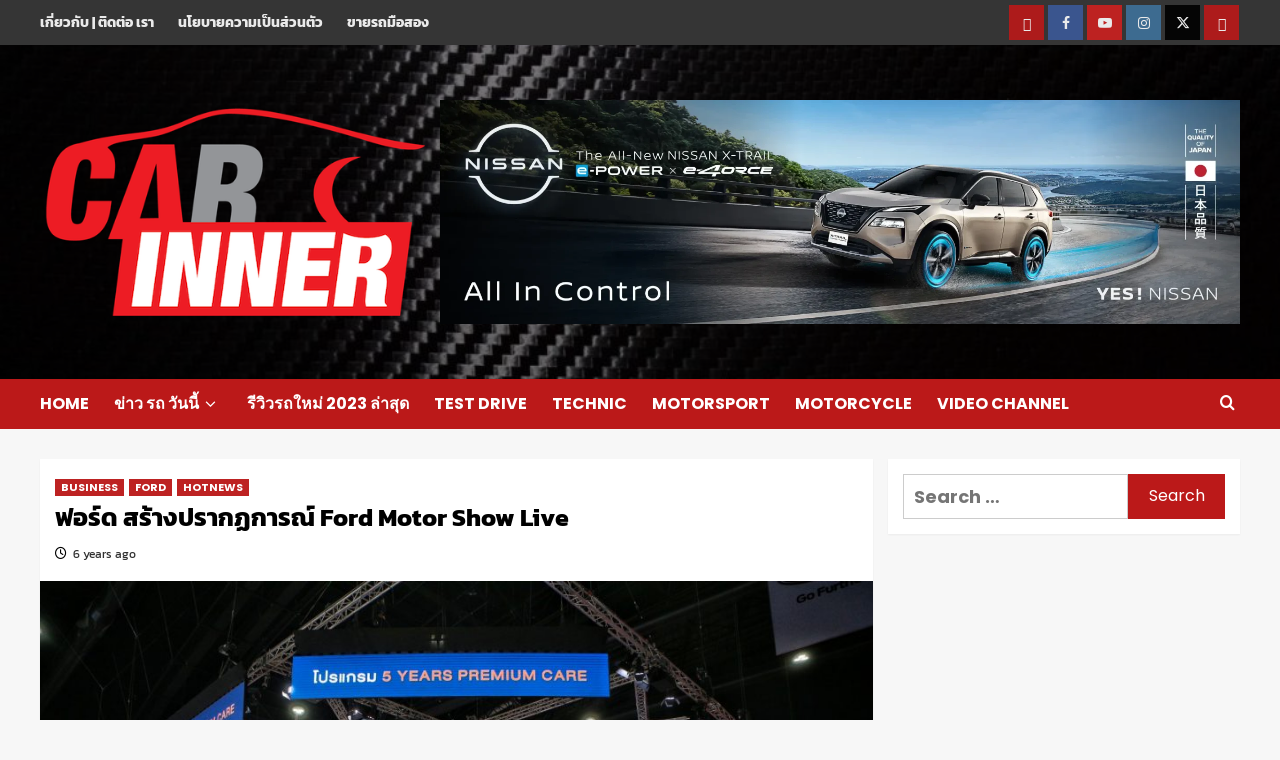

--- FILE ---
content_type: text/html; charset=UTF-8
request_url: https://carinner.com/ford-motor-show-live/
body_size: 25539
content:
<!doctype html>
<html lang="en-US">

<head>
  <meta charset="UTF-8">
  <meta name="viewport" content="width=device-width, initial-scale=1">
  <link rel="profile" href="http://gmpg.org/xfn/11">
  <meta name='robots' content='index, follow, max-image-preview:large, max-snippet:-1, max-video-preview:-1' />
<link rel='preload' href='https://fonts.googleapis.com/css?family=Poppins%3A400%2C700&#038;subset=latin&#038;display=swap' as='style' onload="this.onload=null;this.rel='stylesheet'" type='text/css' media='all' crossorigin='anonymous'>

	<!-- This site is optimized with the Yoast SEO plugin v26.6 - https://yoast.com/wordpress/plugins/seo/ -->
	<title>ข่าวรถวันนี้ : ฟอร์ด สร้างปรากฏการณ์ Ford Motor Show Live - CarInner</title>
	<meta name="description" content="ฟอร์ด สร้างปรากฏการณ์ Ford Motor Show Live จัดมหกรรมขายรถฟอร์ดออนไลน์ทั่วประเทศ มอบข้อเสนอสุดพิเศษ ระหว่างวันที่ 23–29 มีนาคมนี้" />
	<link rel="canonical" href="https://carinner.com/ford-motor-show-live/" />
	<meta property="og:locale" content="en_US" />
	<meta property="og:type" content="article" />
	<meta property="og:title" content="ข่าวรถวันนี้ : ฟอร์ด สร้างปรากฏการณ์ Ford Motor Show Live - CarInner" />
	<meta property="og:description" content="ฟอร์ด สร้างปรากฏการณ์ Ford Motor Show Live จัดมหกรรมขายรถฟอร์ดออนไลน์ทั่วประเทศ มอบข้อเสนอสุดพิเศษ ระหว่างวันที่ 23–29 มีนาคมนี้" />
	<meta property="og:url" content="https://carinner.com/ford-motor-show-live/" />
	<meta property="og:site_name" content="CarInner" />
	<meta property="article:publisher" content="https://www.facebook.com/carinnerthai" />
	<meta property="article:published_time" content="2020-03-23T11:31:33+00:00" />
	<meta property="article:modified_time" content="2020-03-23T13:06:26+00:00" />
	<meta property="og:image" content="https://carinner.com/wp-content/uploads/2020/03/Ford_Motor-Show_Booth-Awards-3.jpg" />
	<meta property="og:image:width" content="942" />
	<meta property="og:image:height" content="628" />
	<meta property="og:image:type" content="image/jpeg" />
	<meta name="author" content="CarInner Editor" />
	<meta name="twitter:card" content="summary_large_image" />
	<meta name="twitter:creator" content="@carinner" />
	<meta name="twitter:site" content="@carinner" />
	<meta name="twitter:label1" content="Written by" />
	<meta name="twitter:data1" content="CarInner Editor" />
	<meta name="twitter:label2" content="Est. reading time" />
	<meta name="twitter:data2" content="1 minute" />
	<script type="application/ld+json" class="yoast-schema-graph">{"@context":"https://schema.org","@graph":[{"@type":"Article","@id":"https://carinner.com/ford-motor-show-live/#article","isPartOf":{"@id":"https://carinner.com/ford-motor-show-live/"},"author":{"name":"CarInner Editor","@id":"https://carinner.com/#/schema/person/3195c7e2d10d0e73bf9c55ed385eef00"},"headline":"ฟอร์ด สร้างปรากฏการณ์ Ford Motor Show Live","datePublished":"2020-03-23T11:31:33+00:00","dateModified":"2020-03-23T13:06:26+00:00","mainEntityOfPage":{"@id":"https://carinner.com/ford-motor-show-live/"},"wordCount":136,"publisher":{"@id":"https://carinner.com/#organization"},"image":{"@id":"https://carinner.com/ford-motor-show-live/#primaryimage"},"thumbnailUrl":"https://carinner.com/wp-content/uploads/2020/03/Ford_Motor-Show_Booth-Awards-3.jpg","keywords":["Ford Motor Show Live","ข่าวรถวันนี้ : ฟอร์ด สร้างปรากฏการณ์ Ford Motor Show Live ครั้งแรกกับการจัดมหกรรมขายรถฟอร์ดออนไลน์ทั่วประเทศ"],"articleSection":["BUSINESS","FORD","HOTNEWS"],"inLanguage":"en-US"},{"@type":"WebPage","@id":"https://carinner.com/ford-motor-show-live/","url":"https://carinner.com/ford-motor-show-live/","name":"ข่าวรถวันนี้ : ฟอร์ด สร้างปรากฏการณ์ Ford Motor Show Live - CarInner","isPartOf":{"@id":"https://carinner.com/#website"},"primaryImageOfPage":{"@id":"https://carinner.com/ford-motor-show-live/#primaryimage"},"image":{"@id":"https://carinner.com/ford-motor-show-live/#primaryimage"},"thumbnailUrl":"https://carinner.com/wp-content/uploads/2020/03/Ford_Motor-Show_Booth-Awards-3.jpg","datePublished":"2020-03-23T11:31:33+00:00","dateModified":"2020-03-23T13:06:26+00:00","description":"ฟอร์ด สร้างปรากฏการณ์ Ford Motor Show Live จัดมหกรรมขายรถฟอร์ดออนไลน์ทั่วประเทศ มอบข้อเสนอสุดพิเศษ ระหว่างวันที่ 23–29 มีนาคมนี้","breadcrumb":{"@id":"https://carinner.com/ford-motor-show-live/#breadcrumb"},"inLanguage":"en-US","potentialAction":[{"@type":"ReadAction","target":["https://carinner.com/ford-motor-show-live/"]}]},{"@type":"ImageObject","inLanguage":"en-US","@id":"https://carinner.com/ford-motor-show-live/#primaryimage","url":"https://carinner.com/wp-content/uploads/2020/03/Ford_Motor-Show_Booth-Awards-3.jpg","contentUrl":"https://carinner.com/wp-content/uploads/2020/03/Ford_Motor-Show_Booth-Awards-3.jpg","width":942,"height":628,"caption":"ข่าวรถวันนี้ : ฟอร์ด สร้างปรากฏการณ์ Ford Motor Show Live ครั้งแรกกับการจัดมหกรรมขายรถฟอร์ดออนไลน์ทั่วประเทศ"},{"@type":"BreadcrumbList","@id":"https://carinner.com/ford-motor-show-live/#breadcrumb","itemListElement":[{"@type":"ListItem","position":1,"name":"Home","item":"https://carinner.com/"},{"@type":"ListItem","position":2,"name":"ฟอร์ด สร้างปรากฏการณ์ Ford Motor Show Live"}]},{"@type":"WebSite","@id":"https://carinner.com/#website","url":"https://carinner.com/","name":"CarInner","description":"","publisher":{"@id":"https://carinner.com/#organization"},"potentialAction":[{"@type":"SearchAction","target":{"@type":"EntryPoint","urlTemplate":"https://carinner.com/?s={search_term_string}"},"query-input":{"@type":"PropertyValueSpecification","valueRequired":true,"valueName":"search_term_string"}}],"inLanguage":"en-US"},{"@type":"Organization","@id":"https://carinner.com/#organization","name":"CARINNER CO., LTD.","url":"https://carinner.com/","logo":{"@type":"ImageObject","inLanguage":"en-US","@id":"https://carinner.com/#/schema/logo/image/","url":"https://carinner.com/wp-content/uploads/2018/09/Car-inner-logo-R-2018.png","contentUrl":"https://carinner.com/wp-content/uploads/2018/09/Car-inner-logo-R-2018.png","width":512,"height":326,"caption":"CARINNER CO., LTD."},"image":{"@id":"https://carinner.com/#/schema/logo/image/"},"sameAs":["https://www.facebook.com/carinnerthai","https://x.com/carinner","https://instagram.com/carinnerthai","https://www.youtube.com/channel/UC90a4pmiGekSZpIFa2HE6Zg?view_as=subscriber","https://www.tiktok.com/@carinner_tom"]},{"@type":"Person","@id":"https://carinner.com/#/schema/person/3195c7e2d10d0e73bf9c55ed385eef00","name":"CarInner Editor","image":{"@type":"ImageObject","inLanguage":"en-US","@id":"https://carinner.com/#/schema/person/image/","url":"https://carinner.com/wp-content/uploads/2023/09/tom_nattawate_avatar-01-150x150.webp","contentUrl":"https://carinner.com/wp-content/uploads/2023/09/tom_nattawate_avatar-01-150x150.webp","caption":"CarInner Editor"},"description":"นักทดสอบรถมืออาชีพ และประสบการณ์ที่คลุกคลีในวงการรถยนต์กว่า 20 ปี"}]}</script>
	<!-- / Yoast SEO plugin. -->


<link rel='dns-prefetch' href='//fonts.googleapis.com' />
<link rel='preconnect' href='https://fonts.googleapis.com' />
<link rel='preconnect' href='https://fonts.gstatic.com' />
<link rel="alternate" type="application/rss+xml" title="CarInner &raquo; Feed" href="https://carinner.com/feed/" />
<link rel="alternate" type="application/rss+xml" title="CarInner &raquo; Comments Feed" href="https://carinner.com/comments/feed/" />
<link rel="alternate" title="oEmbed (JSON)" type="application/json+oembed" href="https://carinner.com/wp-json/oembed/1.0/embed?url=https%3A%2F%2Fcarinner.com%2Fford-motor-show-live%2F" />
<link rel="alternate" title="oEmbed (XML)" type="text/xml+oembed" href="https://carinner.com/wp-json/oembed/1.0/embed?url=https%3A%2F%2Fcarinner.com%2Fford-motor-show-live%2F&#038;format=xml" />
<style id='wp-img-auto-sizes-contain-inline-css' type='text/css'>
img:is([sizes=auto i],[sizes^="auto," i]){contain-intrinsic-size:3000px 1500px}
/*# sourceURL=wp-img-auto-sizes-contain-inline-css */
</style>
<style id='wp-emoji-styles-inline-css' type='text/css'>

	img.wp-smiley, img.emoji {
		display: inline !important;
		border: none !important;
		box-shadow: none !important;
		height: 1em !important;
		width: 1em !important;
		margin: 0 0.07em !important;
		vertical-align: -0.1em !important;
		background: none !important;
		padding: 0 !important;
	}
/*# sourceURL=wp-emoji-styles-inline-css */
</style>
<style id='wp-block-library-inline-css' type='text/css'>
:root{--wp-block-synced-color:#7a00df;--wp-block-synced-color--rgb:122,0,223;--wp-bound-block-color:var(--wp-block-synced-color);--wp-editor-canvas-background:#ddd;--wp-admin-theme-color:#007cba;--wp-admin-theme-color--rgb:0,124,186;--wp-admin-theme-color-darker-10:#006ba1;--wp-admin-theme-color-darker-10--rgb:0,107,160.5;--wp-admin-theme-color-darker-20:#005a87;--wp-admin-theme-color-darker-20--rgb:0,90,135;--wp-admin-border-width-focus:2px}@media (min-resolution:192dpi){:root{--wp-admin-border-width-focus:1.5px}}.wp-element-button{cursor:pointer}:root .has-very-light-gray-background-color{background-color:#eee}:root .has-very-dark-gray-background-color{background-color:#313131}:root .has-very-light-gray-color{color:#eee}:root .has-very-dark-gray-color{color:#313131}:root .has-vivid-green-cyan-to-vivid-cyan-blue-gradient-background{background:linear-gradient(135deg,#00d084,#0693e3)}:root .has-purple-crush-gradient-background{background:linear-gradient(135deg,#34e2e4,#4721fb 50%,#ab1dfe)}:root .has-hazy-dawn-gradient-background{background:linear-gradient(135deg,#faaca8,#dad0ec)}:root .has-subdued-olive-gradient-background{background:linear-gradient(135deg,#fafae1,#67a671)}:root .has-atomic-cream-gradient-background{background:linear-gradient(135deg,#fdd79a,#004a59)}:root .has-nightshade-gradient-background{background:linear-gradient(135deg,#330968,#31cdcf)}:root .has-midnight-gradient-background{background:linear-gradient(135deg,#020381,#2874fc)}:root{--wp--preset--font-size--normal:16px;--wp--preset--font-size--huge:42px}.has-regular-font-size{font-size:1em}.has-larger-font-size{font-size:2.625em}.has-normal-font-size{font-size:var(--wp--preset--font-size--normal)}.has-huge-font-size{font-size:var(--wp--preset--font-size--huge)}.has-text-align-center{text-align:center}.has-text-align-left{text-align:left}.has-text-align-right{text-align:right}.has-fit-text{white-space:nowrap!important}#end-resizable-editor-section{display:none}.aligncenter{clear:both}.items-justified-left{justify-content:flex-start}.items-justified-center{justify-content:center}.items-justified-right{justify-content:flex-end}.items-justified-space-between{justify-content:space-between}.screen-reader-text{border:0;clip-path:inset(50%);height:1px;margin:-1px;overflow:hidden;padding:0;position:absolute;width:1px;word-wrap:normal!important}.screen-reader-text:focus{background-color:#ddd;clip-path:none;color:#444;display:block;font-size:1em;height:auto;left:5px;line-height:normal;padding:15px 23px 14px;text-decoration:none;top:5px;width:auto;z-index:100000}html :where(.has-border-color){border-style:solid}html :where([style*=border-top-color]){border-top-style:solid}html :where([style*=border-right-color]){border-right-style:solid}html :where([style*=border-bottom-color]){border-bottom-style:solid}html :where([style*=border-left-color]){border-left-style:solid}html :where([style*=border-width]){border-style:solid}html :where([style*=border-top-width]){border-top-style:solid}html :where([style*=border-right-width]){border-right-style:solid}html :where([style*=border-bottom-width]){border-bottom-style:solid}html :where([style*=border-left-width]){border-left-style:solid}html :where(img[class*=wp-image-]){height:auto;max-width:100%}:where(figure){margin:0 0 1em}html :where(.is-position-sticky){--wp-admin--admin-bar--position-offset:var(--wp-admin--admin-bar--height,0px)}@media screen and (max-width:600px){html :where(.is-position-sticky){--wp-admin--admin-bar--position-offset:0px}}

/*# sourceURL=wp-block-library-inline-css */
</style><style id='global-styles-inline-css' type='text/css'>
:root{--wp--preset--aspect-ratio--square: 1;--wp--preset--aspect-ratio--4-3: 4/3;--wp--preset--aspect-ratio--3-4: 3/4;--wp--preset--aspect-ratio--3-2: 3/2;--wp--preset--aspect-ratio--2-3: 2/3;--wp--preset--aspect-ratio--16-9: 16/9;--wp--preset--aspect-ratio--9-16: 9/16;--wp--preset--color--black: #000000;--wp--preset--color--cyan-bluish-gray: #abb8c3;--wp--preset--color--white: #ffffff;--wp--preset--color--pale-pink: #f78da7;--wp--preset--color--vivid-red: #cf2e2e;--wp--preset--color--luminous-vivid-orange: #ff6900;--wp--preset--color--luminous-vivid-amber: #fcb900;--wp--preset--color--light-green-cyan: #7bdcb5;--wp--preset--color--vivid-green-cyan: #00d084;--wp--preset--color--pale-cyan-blue: #8ed1fc;--wp--preset--color--vivid-cyan-blue: #0693e3;--wp--preset--color--vivid-purple: #9b51e0;--wp--preset--gradient--vivid-cyan-blue-to-vivid-purple: linear-gradient(135deg,rgb(6,147,227) 0%,rgb(155,81,224) 100%);--wp--preset--gradient--light-green-cyan-to-vivid-green-cyan: linear-gradient(135deg,rgb(122,220,180) 0%,rgb(0,208,130) 100%);--wp--preset--gradient--luminous-vivid-amber-to-luminous-vivid-orange: linear-gradient(135deg,rgb(252,185,0) 0%,rgb(255,105,0) 100%);--wp--preset--gradient--luminous-vivid-orange-to-vivid-red: linear-gradient(135deg,rgb(255,105,0) 0%,rgb(207,46,46) 100%);--wp--preset--gradient--very-light-gray-to-cyan-bluish-gray: linear-gradient(135deg,rgb(238,238,238) 0%,rgb(169,184,195) 100%);--wp--preset--gradient--cool-to-warm-spectrum: linear-gradient(135deg,rgb(74,234,220) 0%,rgb(151,120,209) 20%,rgb(207,42,186) 40%,rgb(238,44,130) 60%,rgb(251,105,98) 80%,rgb(254,248,76) 100%);--wp--preset--gradient--blush-light-purple: linear-gradient(135deg,rgb(255,206,236) 0%,rgb(152,150,240) 100%);--wp--preset--gradient--blush-bordeaux: linear-gradient(135deg,rgb(254,205,165) 0%,rgb(254,45,45) 50%,rgb(107,0,62) 100%);--wp--preset--gradient--luminous-dusk: linear-gradient(135deg,rgb(255,203,112) 0%,rgb(199,81,192) 50%,rgb(65,88,208) 100%);--wp--preset--gradient--pale-ocean: linear-gradient(135deg,rgb(255,245,203) 0%,rgb(182,227,212) 50%,rgb(51,167,181) 100%);--wp--preset--gradient--electric-grass: linear-gradient(135deg,rgb(202,248,128) 0%,rgb(113,206,126) 100%);--wp--preset--gradient--midnight: linear-gradient(135deg,rgb(2,3,129) 0%,rgb(40,116,252) 100%);--wp--preset--font-size--small: 13px;--wp--preset--font-size--medium: 20px;--wp--preset--font-size--large: 36px;--wp--preset--font-size--x-large: 42px;--wp--preset--font-family--kanit: Kanit;--wp--preset--spacing--20: 0.44rem;--wp--preset--spacing--30: 0.67rem;--wp--preset--spacing--40: 1rem;--wp--preset--spacing--50: 1.5rem;--wp--preset--spacing--60: 2.25rem;--wp--preset--spacing--70: 3.38rem;--wp--preset--spacing--80: 5.06rem;--wp--preset--shadow--natural: 6px 6px 9px rgba(0, 0, 0, 0.2);--wp--preset--shadow--deep: 12px 12px 50px rgba(0, 0, 0, 0.4);--wp--preset--shadow--sharp: 6px 6px 0px rgba(0, 0, 0, 0.2);--wp--preset--shadow--outlined: 6px 6px 0px -3px rgb(255, 255, 255), 6px 6px rgb(0, 0, 0);--wp--preset--shadow--crisp: 6px 6px 0px rgb(0, 0, 0);}:root { --wp--style--global--content-size: 790px;--wp--style--global--wide-size: 1180px; }:where(body) { margin: 0; }.wp-site-blocks > .alignleft { float: left; margin-right: 2em; }.wp-site-blocks > .alignright { float: right; margin-left: 2em; }.wp-site-blocks > .aligncenter { justify-content: center; margin-left: auto; margin-right: auto; }:where(.wp-site-blocks) > * { margin-block-start: 24px; margin-block-end: 0; }:where(.wp-site-blocks) > :first-child { margin-block-start: 0; }:where(.wp-site-blocks) > :last-child { margin-block-end: 0; }:root { --wp--style--block-gap: 24px; }:root :where(.is-layout-flow) > :first-child{margin-block-start: 0;}:root :where(.is-layout-flow) > :last-child{margin-block-end: 0;}:root :where(.is-layout-flow) > *{margin-block-start: 24px;margin-block-end: 0;}:root :where(.is-layout-constrained) > :first-child{margin-block-start: 0;}:root :where(.is-layout-constrained) > :last-child{margin-block-end: 0;}:root :where(.is-layout-constrained) > *{margin-block-start: 24px;margin-block-end: 0;}:root :where(.is-layout-flex){gap: 24px;}:root :where(.is-layout-grid){gap: 24px;}.is-layout-flow > .alignleft{float: left;margin-inline-start: 0;margin-inline-end: 2em;}.is-layout-flow > .alignright{float: right;margin-inline-start: 2em;margin-inline-end: 0;}.is-layout-flow > .aligncenter{margin-left: auto !important;margin-right: auto !important;}.is-layout-constrained > .alignleft{float: left;margin-inline-start: 0;margin-inline-end: 2em;}.is-layout-constrained > .alignright{float: right;margin-inline-start: 2em;margin-inline-end: 0;}.is-layout-constrained > .aligncenter{margin-left: auto !important;margin-right: auto !important;}.is-layout-constrained > :where(:not(.alignleft):not(.alignright):not(.alignfull)){max-width: var(--wp--style--global--content-size);margin-left: auto !important;margin-right: auto !important;}.is-layout-constrained > .alignwide{max-width: var(--wp--style--global--wide-size);}body .is-layout-flex{display: flex;}.is-layout-flex{flex-wrap: wrap;align-items: center;}.is-layout-flex > :is(*, div){margin: 0;}body .is-layout-grid{display: grid;}.is-layout-grid > :is(*, div){margin: 0;}body{padding-top: 0px;padding-right: 0px;padding-bottom: 0px;padding-left: 0px;}a:where(:not(.wp-element-button)){text-decoration: none;}:root :where(.wp-element-button, .wp-block-button__link){background-color: #32373c;border-width: 0;color: #fff;font-family: inherit;font-size: inherit;font-style: inherit;font-weight: inherit;letter-spacing: inherit;line-height: inherit;padding-top: calc(0.667em + 2px);padding-right: calc(1.333em + 2px);padding-bottom: calc(0.667em + 2px);padding-left: calc(1.333em + 2px);text-decoration: none;text-transform: inherit;}.has-black-color{color: var(--wp--preset--color--black) !important;}.has-cyan-bluish-gray-color{color: var(--wp--preset--color--cyan-bluish-gray) !important;}.has-white-color{color: var(--wp--preset--color--white) !important;}.has-pale-pink-color{color: var(--wp--preset--color--pale-pink) !important;}.has-vivid-red-color{color: var(--wp--preset--color--vivid-red) !important;}.has-luminous-vivid-orange-color{color: var(--wp--preset--color--luminous-vivid-orange) !important;}.has-luminous-vivid-amber-color{color: var(--wp--preset--color--luminous-vivid-amber) !important;}.has-light-green-cyan-color{color: var(--wp--preset--color--light-green-cyan) !important;}.has-vivid-green-cyan-color{color: var(--wp--preset--color--vivid-green-cyan) !important;}.has-pale-cyan-blue-color{color: var(--wp--preset--color--pale-cyan-blue) !important;}.has-vivid-cyan-blue-color{color: var(--wp--preset--color--vivid-cyan-blue) !important;}.has-vivid-purple-color{color: var(--wp--preset--color--vivid-purple) !important;}.has-black-background-color{background-color: var(--wp--preset--color--black) !important;}.has-cyan-bluish-gray-background-color{background-color: var(--wp--preset--color--cyan-bluish-gray) !important;}.has-white-background-color{background-color: var(--wp--preset--color--white) !important;}.has-pale-pink-background-color{background-color: var(--wp--preset--color--pale-pink) !important;}.has-vivid-red-background-color{background-color: var(--wp--preset--color--vivid-red) !important;}.has-luminous-vivid-orange-background-color{background-color: var(--wp--preset--color--luminous-vivid-orange) !important;}.has-luminous-vivid-amber-background-color{background-color: var(--wp--preset--color--luminous-vivid-amber) !important;}.has-light-green-cyan-background-color{background-color: var(--wp--preset--color--light-green-cyan) !important;}.has-vivid-green-cyan-background-color{background-color: var(--wp--preset--color--vivid-green-cyan) !important;}.has-pale-cyan-blue-background-color{background-color: var(--wp--preset--color--pale-cyan-blue) !important;}.has-vivid-cyan-blue-background-color{background-color: var(--wp--preset--color--vivid-cyan-blue) !important;}.has-vivid-purple-background-color{background-color: var(--wp--preset--color--vivid-purple) !important;}.has-black-border-color{border-color: var(--wp--preset--color--black) !important;}.has-cyan-bluish-gray-border-color{border-color: var(--wp--preset--color--cyan-bluish-gray) !important;}.has-white-border-color{border-color: var(--wp--preset--color--white) !important;}.has-pale-pink-border-color{border-color: var(--wp--preset--color--pale-pink) !important;}.has-vivid-red-border-color{border-color: var(--wp--preset--color--vivid-red) !important;}.has-luminous-vivid-orange-border-color{border-color: var(--wp--preset--color--luminous-vivid-orange) !important;}.has-luminous-vivid-amber-border-color{border-color: var(--wp--preset--color--luminous-vivid-amber) !important;}.has-light-green-cyan-border-color{border-color: var(--wp--preset--color--light-green-cyan) !important;}.has-vivid-green-cyan-border-color{border-color: var(--wp--preset--color--vivid-green-cyan) !important;}.has-pale-cyan-blue-border-color{border-color: var(--wp--preset--color--pale-cyan-blue) !important;}.has-vivid-cyan-blue-border-color{border-color: var(--wp--preset--color--vivid-cyan-blue) !important;}.has-vivid-purple-border-color{border-color: var(--wp--preset--color--vivid-purple) !important;}.has-vivid-cyan-blue-to-vivid-purple-gradient-background{background: var(--wp--preset--gradient--vivid-cyan-blue-to-vivid-purple) !important;}.has-light-green-cyan-to-vivid-green-cyan-gradient-background{background: var(--wp--preset--gradient--light-green-cyan-to-vivid-green-cyan) !important;}.has-luminous-vivid-amber-to-luminous-vivid-orange-gradient-background{background: var(--wp--preset--gradient--luminous-vivid-amber-to-luminous-vivid-orange) !important;}.has-luminous-vivid-orange-to-vivid-red-gradient-background{background: var(--wp--preset--gradient--luminous-vivid-orange-to-vivid-red) !important;}.has-very-light-gray-to-cyan-bluish-gray-gradient-background{background: var(--wp--preset--gradient--very-light-gray-to-cyan-bluish-gray) !important;}.has-cool-to-warm-spectrum-gradient-background{background: var(--wp--preset--gradient--cool-to-warm-spectrum) !important;}.has-blush-light-purple-gradient-background{background: var(--wp--preset--gradient--blush-light-purple) !important;}.has-blush-bordeaux-gradient-background{background: var(--wp--preset--gradient--blush-bordeaux) !important;}.has-luminous-dusk-gradient-background{background: var(--wp--preset--gradient--luminous-dusk) !important;}.has-pale-ocean-gradient-background{background: var(--wp--preset--gradient--pale-ocean) !important;}.has-electric-grass-gradient-background{background: var(--wp--preset--gradient--electric-grass) !important;}.has-midnight-gradient-background{background: var(--wp--preset--gradient--midnight) !important;}.has-small-font-size{font-size: var(--wp--preset--font-size--small) !important;}.has-medium-font-size{font-size: var(--wp--preset--font-size--medium) !important;}.has-large-font-size{font-size: var(--wp--preset--font-size--large) !important;}.has-x-large-font-size{font-size: var(--wp--preset--font-size--x-large) !important;}.has-kanit-font-family{font-family: var(--wp--preset--font-family--kanit) !important;}
/*# sourceURL=global-styles-inline-css */
</style>

<link rel='stylesheet' id='bwg_fonts-css' href='https://carinner.com/wp-content/plugins/photo-gallery/css/bwg-fonts/fonts.css?ver=0.0.1' type='text/css' media='all' />
<link rel='stylesheet' id='sumoselect-css' href='https://carinner.com/wp-content/plugins/photo-gallery/css/sumoselect.min.css?ver=3.4.6' type='text/css' media='all' />
<link rel='stylesheet' id='mCustomScrollbar-css' href='https://carinner.com/wp-content/plugins/photo-gallery/css/jquery.mCustomScrollbar.min.css?ver=3.1.5' type='text/css' media='all' />
<link rel='stylesheet' id='bwg_googlefonts-css' href='https://fonts.googleapis.com/css?family=Ubuntu&#038;subset=greek,latin,greek-ext,vietnamese,cyrillic-ext,latin-ext,cyrillic' type='text/css' media='all' />
<link rel='stylesheet' id='bwg_frontend-css' href='https://carinner.com/wp-content/plugins/photo-gallery/css/styles.min.css?ver=1.8.35' type='text/css' media='all' />
<link rel='stylesheet' id='covernews-pro-google-fonts-css' href='https://fonts.googleapis.com/css?family=Poppins%3A400%2C700&#038;subset=latin&#038;display=swap' type='text/css' media='all' />
<link rel='stylesheet' id='meks-ads-widget-css' href='https://carinner.com/wp-content/plugins/meks-easy-ads-widget/css/style.css?ver=2.0.9' type='text/css' media='all' />
<link rel='stylesheet' id='covernews-icons-css' href='https://carinner.com/wp-content/themes/covernews-pro/assets/icons/style.css?ver=6.9' type='text/css' media='all' />
<link rel='stylesheet' id='bootstrap-css' href='https://carinner.com/wp-content/themes/covernews-pro/assets/bootstrap/css/bootstrap.min.css?ver=6.9' type='text/css' media='all' />
<link rel='stylesheet' id='magnific-popup-css' href='https://carinner.com/wp-content/themes/covernews-pro/assets/magnific-popup/magnific-popup.css?ver=6.9' type='text/css' media='all' />
<link rel='stylesheet' id='covernews-style-css' href='https://carinner.com/wp-content/themes/covernews-pro/style.css?ver=7.0.2' type='text/css' media='all' />
<style id='covernews-style-inline-css' type='text/css'>
body .top-masthead{background:#353535;} body .top-masthead .offcanvas-menu span,body.dark .top-masthead .search-icon,body .top-masthead .search-icon,body .top-masthead,body .top-masthead .navigation-container ul.menu-desktop > li > a,body .top-masthead .main-navigation ul.menu-desktop > li > a > button,body .top-masthead .top-navigation a:hover,body .top-masthead .top-navigation a{color:#ffffff;} body .top-masthead .search-overlay.reveal-search .search-icon i.covernews-icon-search:before,body .top-masthead .search-overlay.reveal-search .search-icon i.covernews-icon-search:after,body .top-masthead .offcanvas-menu span,body .top-masthead .ham,body .top-masthead .ham:before,body .top-masthead .ham:after{background-color:#ffffff;} body .primary-color{background-color:#303030;} body.default .wp-block-page-list li a,body.default .wp-block-latest-posts li a,body.default .wp-block-archives li a,body.default .widget_recent_comments li,body.default .widget_pages li a,body.default .widget_archive li a,body.default .widget_meta li a,body.default .widget_nav_menu li a,body.default .widget_recent_entries li a,.wp-block-calendar table caption,.wp-block-calendar table tbody,.comments-area .comment-author a,.comment .comment-reply-link,.comments-area .reply a.comment-reply-link,.comment-meta a,.comment-meta a:visited,.wp-block-categories li a,.widget_categories li a,body.default .wp-block-latest-comments li a,.wp-block-tag-cloud a,.wp-block-tag-cloud a:visited,.tagcloud a,.tagcloud a:visited,.logged-in-as a,.logged-in-as a:visited,body.default .hentry .entry-header-details .post-excerpt a.aft-readmore,body.default .post-description .aft-readmore-wrapper a.aft-readmore,body.default .entry-content > [class*="wp-block-"] .wp-block-post-title a:not([class]),body.default .entry-content > [class*="wp-block-"] .wp-block-categories-list.wp-block-categories a:not([class]),.woocommerce ul.cart_list li a,.woocommerce ul.product_list_widget li a,body.default.aft-main-banner-slider-grid-2 .slider-with-2-editors-picks .categorized-story span.author-links i,body.default.aft-main-banner-slider-grid-2 .slider-with-2-editors-picks .categorized-story span.author-links a,body.default.aft-main-banner-slider-full .main-slider.aft-banner-slider .slider-figcaption span.author-links i,body.default.aft-main-banner-slider-full .main-slider.aft-banner-slider .slider-figcaption span.author-links a,body.default .recentcomments a,body.default a.page-numbers,body.default .wp-post-author-meta a,body.default .entry-meta .tags-links a,body.default .em-breadcrumbs ul li a,body.default span.author-links a,body.default .comments-area .comment-form label,body{color:#303030;} .wp-block-tag-cloud.is-style-outline a,.tagcloud a{border-color:#303030;} .woocommerce #content input.button,.woocommerce #respond input#submit,.woocommerce a.button,.woocommerce a.button:hover,.woocommerce button.button,.woocommerce input.button,.woocommerce-page #content input.button,.woocommerce-page #respond input#submit,.woocommerce-page a.button,.woocommerce-page button.button,.woocommerce-page input.button,.woocommerce nav.woocommerce-pagination ul li a:focus,.woocommerce nav.woocommerce-pagination ul li a:hover,.woocommerce nav.woocommerce-pagination ul li span.current,.woocommerce #content input.button.alt:hover,.woocommerce #respond input#submit.alt:hover,.woocommerce a.button.alt:hover,.woocommerce button.button.alt:hover,.woocommerce input.button.alt:hover,.woocommerce-page #content input.button.alt:hover,.woocommerce-page #respond input#submit.alt:hover,.woocommerce-page a.button.alt:hover,.woocommerce-page button.button.alt:hover,.woocommerce-page input.button.alt:hover,.woocommerce #respond input#submit.alt,.woocommerce a.button.alt,.woocommerce button.button.alt,.woocommerce input.button.alt,.woocommerce #review_form #respond .form-submit input#submit:hover,.wc-block-checkout .wp-block-button__link,:root .wc-block-featured-product__link :where(.wp-element-button,.wp-block-button__link),:root .wc-block-featured-category__link :where(.wp-element-button,.wp-block-button__link),.woocommerce-notices-wrapper .button,.wc-block-grid .wp-block-button__link,.wp-block-button.wc-block-components-product-button .wp-block-button__link,.wc-block-grid__product-add-to-cart.wp-block-button .wp-block-button__link,body a.sidr-class-sidr-button-close,#infinite-handle span,.wp-block-search__button,body .wc-block-components-button,body .wc-block-components-button:hover,body .secondary-color,body nav.main-navigation,body button,body input[type="button"],body input[type="reset"],body input[type="submit"],body .site-content .search-form .search-submit,body .site-footer .search-form .search-submit,body .em-post-format i,.widget-title span::before,.em-reated-posts .related-title::before,.wp-block-group .wp-block-search__label::before,.wp-block-group .wp-block-heading::before,.widget_block .wp-block-search__label::before,.widget_block .wp-block-heading::before,body span.header-after:after,body #secondary .widget-title span:after,body .af-tabs.nav-tabs > li > a.active:after,body .af-tabs.nav-tabs > li > a:hover:after,body .exclusive-posts .exclusive-now,body span.trending-no,body .wp-block-tag-cloud.is-style-outline a:hover,body .tagcloud a:hover{background:#bb1919;} body.dark.aft-main-banner-slider-grid-2 .slider-with-2-editors-picks .categorized-story .grid-item-metadata .posts-author a:hover,body.dark.aft-main-banner-slider-grid-2 .slider-with-2-editors-picks .categorized-story span.item-metadata.posts-date a:hover,body.default.aft-main-banner-slider-grid-2 .slider-with-2-editors-picks .categorized-story span.author-links a:hover i,body.default.aft-main-banner-slider-grid-2 .slider-with-2-editors-picks .categorized-story span.author-links a:hover,body.dark.aft-main-banner-slider-full .main-slider.aft-banner-slider .slider-figcaption .slide-title a:hover,body.default.aft-main-banner-slider-full .main-slider.aft-banner-slider .slider-figcaption .slide-title a:hover,body.dark.aft-main-banner-slider-grid-2 .slider-with-2-editors-picks .spotlight-post .title-heading .article-title-2 a:hover,body.default.aft-main-banner-slider-grid-2 .slider-with-2-editors-picks .spotlight-post .title-heading .article-title-2 a:hover,body.dark .entry-content > [class*="wp-block-"] .wp-block-post-title a:not([class]):hover,body.default .entry-content > [class*="wp-block-"] .wp-block-post-title a:not([class]):hover,body.dark .entry-content > [class*="wp-block-"] .taxonomy-category a:not([class]),body.default .entry-content > [class*="wp-block-"] .taxonomy-category a:not([class]),body.default .entry-content > [class*="wp-block-"] .wp-block-categories-list.wp-block-categories a:not([class]):hover,body.dark .latest-posts-full .header-details-wrapper .entry-title a:hover,body.dark .entry-title a:hover,body.dark.archive article .entry-title a:hover,body.dark h3.article-title a:hover,body.dark h3.article-title.article-title-1 a:hover,body.dark .trending-posts-carousel h3.article-title a:hover,body.dark .exclusive-slides a:hover,body.dark .article-title.article-title-1 a:hover,body.dark .article-title a:hover,body.dark .wc-block-components-product-name:hover,#wp-calendar caption,#wp-calendar td#today,.wp-calendar-nav a,.entry-title a:hover,.comments-area .comment-author a:hover,.comment .comment-reply-link:hover,.comments-area .reply .comment-reply-link:hover,.comment-meta a:visited:hover,body.default.archive article .entry-title a:hover,body.default h3.article-title.article-title-1 a:hover,body.default .article-title.article-title-1 a:hover,body.default .article-title a:hover,body.default .wc-block-components-product-name:hover,.trending-posts-carousel h3.article-title a:hover,.exclusive-slides a:hover,.product_meta > span a:hover,.entry-content > [class*="wp-block-"] a.wc-block-grid__product-link:hover,body .entry-content ul.wc-block-product-categories-list a:not([class]):hover,body .entry-content > [class*="wp-block-"] .wc-block-review-list-item__product a:hover,.default .wp-block-latest-comments a:hover,.default .wp-block-page-list li a:hover,.default .wp-block-latest-posts li a:hover,.default .wp-block-archives li a:hover,.default .widget_recent_comments li a:hover,.default .widget_pages li a:hover,.default .widget_archive li a:hover,.default .widget_meta li a:hover,.default .widget_nav_menu li a:hover,.default .widget_recent_entries li a:hover,.item-metadata.posts-date a:hover,.hentry .header-details-wrapper .posts-author a:hover,.grid-item-metadata .posts-date a:hover,.grid-item-metadata .posts-author a:hover,.aft-full-title-first .author-links a:hover,body.default .aft-comment-count a:hover,body.default .aft-view-count a:hover,body.default.aft-main-banner-slider-full .main-slider .slider-figcaption .grid-item-metadata .author-links a:hover,body.dark.aft-main-banner-slider-full .main-slider .slider-figcaption .grid-item-metadata .author-links a:hover,body.default.aft-main-banner-slider-full .main-slider .slider-figcaption .grid-item-metadata .author-links a:hover i,body.dark.aft-main-banner-slider-full .main-slider .slider-figcaption .grid-item-metadata .author-links a:hover i,body .hentry .entry-header-details .post-excerpt a.aft-readmore:hover,body.dark .post-description .aft-readmore-wrapper a.aft-readmore:hover ,body.default .post-description .aft-readmore-wrapper a.aft-readmore:hover ,body.dark .item-metadata.posts-date a:hover,body.dark .hentry .header-details-wrapper .posts-author a:hover,body.dark .grid-item-metadata .posts-date a:hover,body.dark .grid-item-metadata .posts-author a:hover,body.dark .aft-full-title-first .author-links a:hover,body.dark .aft-comment-count a:hover,body.dark .aft-view-count a:hover,body a:hover,body a:focus,body a:active,body .figure-categories-2 .cat-links a{color:#bb1919;} body .sp-thumbnail-container.sp-selected-thumbnail:before,body #loader:after{border-left-color:#bb1919;} body.default .entry-header-details .post-excerpt p a,body.default .comment-content a,.widget_text a:not([class]),.entry-content > [class*="wp-block-"] a:not([class]),.entry-content > ul a:not([class]),.entry-content > ul a:not([class]):visited,.entry-content > ol a:not([class]),.entry-content > ol a:not([class]):visited,.entry-content > h1 a:not([class]),.entry-content > h1 a:not([class]):visited,.entry-content > h2 a:not([class]),.entry-content > h2 a:not([class]):visited,.entry-content > h3 a:not([class]),.entry-content > h3 a:not([class]):visited,.entry-content > h4 a:not([class]),.entry-content > h4 a:not([class]):visited,.entry-content > h5 a:not([class]),.entry-content > h5 a:not([class]):visited,.entry-content > h6 a:not([class]),.entry-content > h6 a:not([class]):visited,.entry-content > p a:not([class]),.entry-content > p a:not([class]):visited,a{color:#2196f3;} .af-tabs.nav-tabs > li.active > a,.af-tabs.nav-tabs > li:hover > a,.af-tabs.nav-tabs > li:focus > a{color:#2196f3;} a:visited{color:#2196f3;} body h1,body h2,body,body h3,body h4,body h5,body h6,body .entry-title a,body .wp-block-search__label,body #primary .widget-title,body .af-tabs.nav-tabs > li > a,body .af-tabs.nav-tabs > li.active > a,.af-tabs.nav-tabs > li:hover > a,.af-tabs.nav-tabs > li:focus > a{color:#000000;} body h1,body h2,body h3,body h4,body h5,body h6,body .af-tabs.nav-tabs>li>a,body .wp-block-search__label{line-height:1.3;} body nav span.topbar-date,body .header-layout-2 .site-header nav.main-navigation.aft-sticky-navigation .site-title a,body nav.main-navigation.aft-sticky-navigation span.af-mobile-site-title-wrap .site-title a,body nav.main-navigation .menu ul.menu-desktop > li > a > button,body nav.main-navigation .menu ul.menu-desktop > li > a .angle-down,body nav.main-navigation .menu ul.menu-desktop > li > a,body nav .search-icon,body nav .search-icon:visited,body nav .search-icon:hover,body nav .search-icon:focus,body nav .search-icon:active{color:#ffffff;} nav.main-navigation .search-overlay.reveal-search .search-icon i.covernews-icon-search:before,nav.main-navigation .search-overlay.reveal-search .search-icon i.covernews-icon-search:after,body nav .offcanvas-menu span,body .search-overlay.reveal-search .search-icon i.fa.fa-search:after,body .search-overlay.reveal-search .search-icon i.fa.fa-search:before,body .search-overlay.reveal-search .search-icon i.fa.search:after,body nav .ham,body nav .ham:before,body nav .ham:after,body nav.main-navigation .menu .menu-mobile li a button:before,body nav.main-navigation .menu .menu-mobile li a button:after,body .navigation-container nav.main-navigation ul>li>a:after{background-color:#ffffff;} @media only screen and (max-width:991px){nav .navigation-container ul li a:visited,nav .navigation-container ul li a{color:#ffffff;} nav.main-navigation .menu .menu-mobile li a button:before,nav.main-navigation .menu .menu-mobile li a button:after{background-color:#ffffff;} } body span.menu-description{background:#353535;} body span.menu-description{color:#ffffff;} body.default.aft-main-banner-slider-full .main-slider.aft-banner-slider .slider-figcaption .slide-title a,body.default.aft-main-banner-slider-grid-2 .slider-with-2-editors-picks .spotlight-post .title-heading .article-title-2 a,body .nav-previous a,body .nav-next a,body.default.archive article .entry-title a,body.default h3.article-title a,body.default h3.article-title.article-title-1 a,body .trending-posts-carousel h3.article-title a,body .exclusive-slides a{color:#404040;} body.dark .categorized-story .title-heading .article-title-2 a:visited:hover,body.dark .categorized-story .title-heading .article-title-2 a,body .categorized-story .title-heading .article-title-2 a:visited:hover,body .categorized-story .title-heading .article-title-2 a,body.dark .full-plus-list .spotlight-post:first-of-type figcaption h3 a:hover,body .full-plus-list .spotlight-post:first-of-type figcaption h3 a:hover,body.dark .slider-figcaption-1 .article-title a:visited:hover,body.dark .slider-figcaption-1 .article-title a:hover,.slider-figcaption-1 .article-title a:visited:hover,.slider-figcaption-1 .article-title a:hover,body.dark .site-footer .widget figcaption a,body.default .slider-figcaption-1 .slide-title a,body.dark .slider-figcaption-1 .slide-title a,body .categorized-story .title-heading .article-title-2 a,body .full-plus-list .spotlight-post:first-of-type figcaption h3 a{color:#ffffff;} body.default .slider-figcaption-1 .slide-title a:visited,body.dark .slider-figcaption-1 .slide-title a:visited,body .categorized-story .title-heading .article-title-2 a:visited,body.default .full-plus-list .spotlight-post:first-of-type figcaption h3 a:visited,body .full-plus-list .spotlight-post:first-of-type figcaption h3 a:visited{color:#ffffff;} body .figure-categories-bg .em-post-format:before{background:#ffffff;} body span.trending-no,body .em-post-format{color:#ffffff;} body,body button,body input,body select,body optgroup,body textarea{font-family:Poppins;} body h1,body h2,body h3,body h4,body h5,body h6,.bs-exclusive-now,.blockspare-posts-block-post-category a,.blockspare-posts-block-post-grid-byline,body .wp-block-search__label,body .main-navigation a,body .font-family-1,body .site-description,body .trending-posts-line,body .exclusive-posts,body .widget-title,body .em-widget-subtitle,body .entry-meta .item-metadata,body .grid-item-metadata .item-metadata,body .grid-item-metadata span.item-metadata.posts-author,body .grid-item-metadata span.aft-comment-count,body .grid-item-metadata span.aft-view-count,body .af-navcontrols .slide-count,body .figure-categories .cat-links,body .nav-links a,body span.trending-no{font-family:Poppins;} .article-title,.site-branding .site-title,.main-navigation .menu ul li a,.slider-figcaption .slide-title{letter-spacing:0px;line-height:1.3;} <!-- category color starts--> body .figure-categories .cat-links a.category-color-1{background-color:#bb1919;} .aft-main-banner-slider-list-tabbed .af-main-banner-editors-picks .figure-categories .cat-links a.covernews-categories ,.aft-main-banner-slider-list .af-main-banner-editors-picks .figure-categories .cat-links a.covernews-categories ,body .tabbed-story .figure-categories .cat-links a.covernews-categories ,body .trending-story .figure-categories .cat-links a.covernews-categories.category-color-1,body .list .spotlight-post .figure-categories .cat-links a.covernews-categories.category-color-1,body .full-plus-list .spotlight-post .figure-categories .cat-links a.covernews-categories.category-color-1,body .covernews_tabbed_posts_widget .figure-categories .cat-links a.covernews-categories.category-color-1,body .trending-posts-vertical-carousel .figure-categories .cat-links a.covernews-categories.category-color-1{color:#bb1919;} body.aft-main-banner-slider-grid .trending-story .figure-categories .cat-links a.covernews-categories,body .full-plus-list .spotlight-post:first-of-type .figure-categories .cat-links a.covernews-categories.category-color-1,body .full-plus-list .spotlight-post:first-of-type .figure-categories .cat-links a.covernews-categories,body .figure-categories .cat-links a.covernews-categories{color:#ffffff;background-color:#bb1919;} body span.header-after.category-color-1:after{background:#bb1919;} body .figure-categories .cat-links a.category-color-2{background-color:#2a4051;} body .trending-story .figure-categories .cat-links a.covernews-categories.category-color-2,body .list .spotlight-post .figure-categories .cat-links a.covernews-categories.category-color-2,body .full-plus-list .spotlight-post .figure-categories .cat-links a.covernews-categories.category-color-2,body .covernews_tabbed_posts_widget .figure-categories .cat-links a.covernews-categories.category-color-2,body .trending-posts-vertical-carousel .figure-categories .cat-links a.covernews-categories.category-color-2{color:#2a4051;} body.aft-main-banner-slider-grid .trending-story .figure-categories .cat-links a.covernews-categories.category-color-2,body .full-plus-list .spotlight-post:first-of-type .figure-categories .cat-links a.covernews-categories.category-color-2{color:#ffffff;background-color:#2a4051;} body span.header-after.category-color-2:after{background:#2a4051;} body .figure-categories .cat-links a.category-color-3{background-color:#d60000;} body .trending-story .figure-categories .cat-links a.covernews-categories.category-color-3,body .list .spotlight-post .figure-categories .cat-links a.covernews-categories.category-color-3,body .full-plus-list .spotlight-post .figure-categories .cat-links a.covernews-categories.category-color-3,body .covernews_tabbed_posts_widget .figure-categories .cat-links a.covernews-categories.category-color-3,body .trending-posts-vertical-carousel .figure-categories .cat-links a.covernews-categories.category-color-3{color:#d60000;} body.aft-main-banner-slider-grid .trending-story .figure-categories .cat-links a.covernews-categories.category-color-3,body .full-plus-list .spotlight-post:first-of-type .figure-categories .cat-links a.covernews-categories.category-color-3{color:#ffffff;background-color:#d60000;} body span.header-after.category-color-3:after{background:#d60000;} body .figure-categories .cat-links a.category-color-4{background-color:#e91e63;} body .trending-story .figure-categories .cat-links a.covernews-categories.category-color-4,body .list .spotlight-post .figure-categories .cat-links a.covernews-categories.category-color-4,body .full-plus-list .spotlight-post .figure-categories .cat-links a.covernews-categories.category-color-4,body .covernews_tabbed_posts_widget .figure-categories .cat-links a.covernews-categories.category-color-4,body .trending-posts-vertical-carousel .figure-categories .cat-links a.covernews-categories.category-color-4{color:#e91e63;} body.aft-main-banner-slider-grid .trending-story .figure-categories .cat-links a.covernews-categories.category-color-4,body .full-plus-list .spotlight-post:first-of-type .figure-categories .cat-links a.covernews-categories.category-color-4{color:#ffffff;background-color:#e91e63;} body span.header-after.category-color-4:after{background:#e91e63;} body .figure-categories .cat-links a.category-color-5{background-color:#f99500;} body .trending-story .figure-categories .cat-links a.covernews-categories.category-color-5,body .list .spotlight-post .figure-categories .cat-links a.covernews-categories.category-color-5,body .full-plus-list .spotlight-post .figure-categories .cat-links a.covernews-categories.category-color-5,body .covernews_tabbed_posts_widget .figure-categories .cat-links a.covernews-categories.category-color-5,body .trending-posts-vertical-carousel .figure-categories .cat-links a.covernews-categories.category-color-5{color:#f99500;} body.aft-main-banner-slider-grid .trending-story .figure-categories .cat-links a.covernews-categories.category-color-5,body .full-plus-list .spotlight-post:first-of-type .figure-categories .cat-links a.covernews-categories.category-color-5{color:#ffffff;background-color:#f99500;} body span.header-after.category-color-5:after{background:#f99500;} body .figure-categories .cat-links a.category-color-6{background-color:#61c436;} body .trending-story .figure-categories .cat-links a.covernews-categories.category-color-6,body .list .spotlight-post .figure-categories .cat-links a.covernews-categories.category-color-6,body .full-plus-list .spotlight-post .figure-categories .cat-links a.covernews-categories.category-color-6,body .covernews_tabbed_posts_widget .figure-categories .cat-links a.covernews-categories.category-color-6,body .trending-posts-vertical-carousel .figure-categories .cat-links a.covernews-categories.category-color-6{color:#61c436;} body.aft-main-banner-slider-grid .trending-story .figure-categories .cat-links a.covernews-categories.category-color-6,body .full-plus-list .spotlight-post:first-of-type .figure-categories .cat-links a.covernews-categories.category-color-6{color:#ffffff;background-color:#61c436;} body span.header-after.category-color-6:after{background:#61c436;} body .figure-categories .cat-links a.category-color-7{background-color:#a66bbe;} body .trending-story .figure-categories .cat-links a.covernews-categories.category-color-7,body .list .spotlight-post .figure-categories .cat-links a.covernews-categories.category-color-7,body .full-plus-list .spotlight-post .figure-categories .cat-links a.covernews-categories.category-color-7,body .covernews_tabbed_posts_widget .figure-categories .cat-links a.covernews-categories.category-color-7,body .trending-posts-vertical-carousel .figure-categories .cat-links a.covernews-categories.category-color-7{color:#a66bbe;} body.aft-main-banner-slider-grid .trending-story .figure-categories .cat-links a.covernews-categories.category-color-7,body .full-plus-list .spotlight-post:first-of-type .figure-categories .cat-links a.covernews-categories.category-color-7{color:#ffffff;background-color:#a66bbe;} body span.header-after.category-color-7:after{background:#a66bbe;} body .figure-categories .cat-links a.category-color-8{background-color:#ffffff;color:#404040;} body .trending-story .figure-categories .cat-links a.covernews-categories.category-color-8,body .list .spotlight-post .figure-categories .cat-links a.covernews-categories.category-color-8,body .full-plus-list .spotlight-post .figure-categories .cat-links a.covernews-categories.category-color-8,body .covernews_tabbed_posts_widget .figure-categories .cat-links a.covernews-categories.category-color-8,body .trending-posts-vertical-carousel .figure-categories .cat-links a.covernews-categories.category-color-8{color:#404040;} body.aft-main-banner-slider-grid .trending-story .figure-categories .cat-links a.covernews-categories.category-color-8,body .full-plus-list .spotlight-post:first-of-type .figure-categories .cat-links a.covernews-categories.category-color-8{color:#404040;background-color:#ffffff;} body span.header-after.category-color-8:after{background:#ffffff;color:#404040;} body.dark .site-footer,body .site-footer{background:#1f2125;} body .site-footer .widget_text a:not([class]),body.dark .site-footer h1,body.dark .site-footer h2,body.dark .site-footer h3,body.dark .site-footer h4,body.dark .site-footer h5,body.dark .site-footer h6,body .site-footer .tagcloud a:visited,body .site-footer .tagcloud a,body.dark .site-footer .wp-block-tag-cloud a:hover,body.dark .site-footer .tagcloud a:hover,body.dark .site-footer a,body.dark .site-footer .widget ul li a,body.default .site-footer .recentcomments a,body.default .site-footer .wp-block-page-list li a,body.default .site-footer .wp-block-latest-posts li a,body.default .site-footer .wp-block-archives li a,body.default .site-footer .widget_recent_comments li,body.default .site-footer .widget_pages li a,body.default .site-footer .widget_archive li a,body.default .site-footer .widget_meta li a,body.default .site-footer .widget_nav_menu li a,body.default .site-footer .widget_recent_entries li a,body.default .site-footer .wp-block-latest-comments li a,body .site-footer .af-tabs.nav-tabs > li > a,body .site-footer .woocommerce ul.cart_list li a,body .site-footer .woocommerce ul.product_list_widget li a,body .site-footer #wp-calendar caption,body .site-footer #wp-calendar td#today,body .site-footer #wp-calendar thead th,body .site-footer .wp-calendar-nav a,body .site-footer .wp-block-calendar table caption,body .site-footer .wp-block-calendar table tbody,body .site-footer,body .site-footer .widget-title span,body .site-footer .site-title a,body .site-footer .site-description,body .site-footer a{color:#ffffff;} .site-footer .social-widget-menu ul li a,.site-footer .em-author-details ul li a,.site-footer .wp-block-tag-cloud.is-style-outline a,.site-footer .tagcloud a{border-color:#ffffff;} body .site-info{background:#000000;} body.dark .site-footer .site-info a,body .site-info,body .site-info a{color:#ffffff;} body .mailchimp-block{background:#24262b;} body .mc4wp-form-fields input[type="text"],body .mc4wp-form-fields input[type="email"]{border-color:#4d5b73;} body div.custom-menu-link > a{background:#353535 ;} @media only screen and (min-width:1025px) and (max-width:1599px){body #primary .covernews_posts_slider_widget .slider-figcaption .slide-title,body .af-main-banner .slider-figcaption .slide-title{font-size:16px;} } @media only screen and (min-width:1600px){body #primary .covernews_posts_slider_widget .slider-figcaption .slide-title,body .af-main-banner .slider-figcaption .slide-title{font-size:16px;} } @media only screen and (max-width:768px){body #primary .covernews_posts_slider_widget .slider-figcaption .slide-title,body .af-main-banner .slider-figcaption .slide-title{font-size:24px;} } @media only screen and (max-width:480px){body #primary .covernews_posts_slider_widget .slider-figcaption .slide-title,body .af-main-banner .slider-figcaption .slide-title{font-size:18px;} } body,button,input,select,optgroup,.textwidget p,textarea{font-size:18px;} blockquote{font-size:calc(18px + 20%);} body.single .entry-content-wrap,body.single .hentry .entry-header-details .post-excerpt{font-size:18px;} body .entry-content-wrap blockquote{font-size:calc(18px + 20%);} .widget-title span,body .covernews-heading-style,body .em-reated-posts .related-title,body blockquote cite,body footer .widget-title,.wp-block-group .wp-block-search__label,.wp-block-group .wp-block-heading,body .widget_block .wp-block-search__label,body .widget_block .wp-block-heading,body #secondary .widget-title span,body span.header-after{font-size:18px;} body .af-tabs.nav-tabs > li > a{font-size:calc(18px - 2px);} body .aft-grid-double-column .spotlight-post .article-title,body .latest-posts-list .archive-layout-list .entry-title,body .slider-with-3-editors-picks .af-main-banner-editors-picks.layout-2 .col-sm-6.odd-grid:first-child .title-heading .article-title-2,body .covernews_single_col_categorised_posts .article-title,body .full .spotlight-post figcaption h3 a,body .full-plus-list .spotlight-post:first-of-type figcaption .article-title,body .full-plus-list .spotlight-post:first-of-type figcaption h3 a,body .categorized-story .title-heading .article-title-2{font-size:18px;} body.aft-main-banner-slider-carousel .af-main-banner .slider-figcaption .slide-title{font-size:calc(18px + 4px);} body .slider-with-2-editors-picks .af-main-banner-editors-picks.layout-2 .col-sm-6.odd-grid .title-heading .article-title-2{font-size:calc(18px - 2px);} @media only screen and (max-width:767px){body.aft-main-banner-slider-carousel .af-main-banner .slider-figcaption .slide-title,body .aft-grid-double-column .spotlight-post .article-title,body .latest-posts-list .archive-layout-list .entry-title,body .slider-with-2-editors-picks .af-main-banner-editors-picks.layout-2 .col-sm-6.odd-grid .title-heading .article-title-2,body .slider-with-3-editors-picks .af-main-banner-editors-picks.layout-2 .col-sm-6.odd-grid:first-child .title-heading .article-title-2,body .covernews_single_col_categorised_posts .article-title,body .full .spotlight-post figcaption h3 a,body .full-plus-list .spotlight-post:first-of-type figcaption .article-title,body .full-plus-list .spotlight-post:first-of-type figcaption h3 a,body .categorized-story .title-heading .article-title-2{font-size:18px;} } @media only screen and (min-width:1600px){body .aft-grid-double-column .spotlight-post .article-title,body .latest-posts-list .archive-layout-list .entry-title,body .full-plus-list .spotlight-post:first-of-type figcaption .article-title,body .full-plus-list .spotlight-post:first-of-type figcaption h3 a{font-size:calc(18px + 4px);} body.aft-main-banner-slider-carousel .af-main-banner .slider-figcaption .slide-title{font-size:calc(18px + 8px);} } body .slider-with-4-editors-picks .af-main-banner-editors-picks.layout-2 .col-sm-6.odd-grid .title-heading .article-title-2,body .slider-with-3-editors-picks .af-main-banner-editors-picks.layout-2 .col-sm-6.odd-grid:not(:first-child) .title-heading .article-title-2,body .nav-previous a,body .nav-next a,body .wp-block-latest-comments .wp-block-latest-comments__comment-meta,body .wp-block-page-list li a,body .wp-block-latest-posts li a,body .wp-block-archives li a,body .wp-block-categories li a,body .widget_recent_comments li a,body .widget #recentcomments li,body .widget_pages li a,body .widget_archive li a,body .widget_meta li a,body .widget_categories li,body .widget_nav_menu li a,body .widget_recent_entries li a,body .article-title{font-size:15px;} body.aft-main-banner-slider-list .af-main-banner .af-main-banner-editors-picks h3.article-title,body.aft-main-banner-slider-list .af-main-banner .banner-trending-posts-wrapper h3.article-title,body .af-main-banner .af-main-banner-editors-picks .tabbed-container h3.article-title,body.aft-main-banner-slider-editors-picks-trending .af-main-banner .banner-trending-posts-wrapper h3.article-title,body.aft-main-banner-slider-list-tabbed .af-main-banner .banner-trending-posts-wrapper h3.article-title,body .exclusive-posts{font-size:calc(15px - 1px);} body .wp-block-tag-cloud.is-style-outline a,body .tagcloud a{font-size:calc(15px - 1px) !important;} .banner-trending-posts-wrapper h3,.article-tabbed-list h3.article-title,body .list h3.article-title,body .covernews_trending_posts_carousel_widget h3.article-title,.full-plus-list h3.article-title,body .col-sm-15 h3.article-title{font-size:calc(15px - 1px);} body.archive .latest-posts-full .entry-title,body.archive .content-area .page-title,body.search-results .content-area .page-title,body header.entry-header h1.entry-title{font-size:25px;} @media screen and (max-width:768px){body.archive .latest-posts-full .entry-title,body.archive .content-area .page-title,body.search-results .content-area .page-title,body header.entry-header h1.entry-title{font-size:28px;} } @media screen and (max-width:480px){body.archive .latest-posts-full .entry-title,body.archive .content-area .page-title,body.search-results .content-area .page-title,body header.entry-header h1.entry-title{font-size:24px;} } body #primary .em-widget-subtitle{font-size:18px;} .align-content-left .elementor-section-stretched,.align-content-right .elementor-section-stretched{max-width:100%;left:0 !important;} .elementor-template-full-width .elementor-section.elementor-section-full_width > .elementor-container,.elementor-template-full-width .elementor-section.elementor-section-boxed > .elementor-container{<!-- max-width:1200px;--> } @media (min-width:1600px){.elementor-template-full-width .elementor-section.elementor-section-full_width > .elementor-container,.elementor-template-full-width .elementor-section.elementor-section-boxed > .elementor-container{<!-- max-width:1600px;--> } }
/*# sourceURL=covernews-style-inline-css */
</style>
<script type="text/javascript" src="https://carinner.com/wp-includes/js/jquery/jquery.min.js?ver=3.7.1" id="jquery-core-js"></script>
<script type="text/javascript" src="https://carinner.com/wp-includes/js/jquery/jquery-migrate.min.js?ver=3.4.1" id="jquery-migrate-js"></script>
<script type="text/javascript" src="https://carinner.com/wp-content/plugins/photo-gallery/js/jquery.lazy.min.js?ver=1.8.35" id="bwg_lazyload-js"></script>
<script type="text/javascript" src="https://carinner.com/wp-content/plugins/photo-gallery/js/jquery.sumoselect.min.js?ver=3.4.6" id="sumoselect-js"></script>
<script type="text/javascript" src="https://carinner.com/wp-content/plugins/photo-gallery/js/tocca.min.js?ver=2.0.9" id="bwg_mobile-js"></script>
<script type="text/javascript" src="https://carinner.com/wp-content/plugins/photo-gallery/js/jquery.mCustomScrollbar.concat.min.js?ver=3.1.5" id="mCustomScrollbar-js"></script>
<script type="text/javascript" src="https://carinner.com/wp-content/plugins/photo-gallery/js/jquery.fullscreen.min.js?ver=0.6.0" id="jquery-fullscreen-js"></script>
<script type="text/javascript" id="bwg_frontend-js-extra">
/* <![CDATA[ */
var bwg_objectsL10n = {"bwg_field_required":"field is required.","bwg_mail_validation":"This is not a valid email address.","bwg_search_result":"There are no images matching your search.","bwg_select_tag":"Select Tag","bwg_order_by":"Order By","bwg_search":"Search","bwg_show_ecommerce":"Show Ecommerce","bwg_hide_ecommerce":"Hide Ecommerce","bwg_show_comments":"Show Comments","bwg_hide_comments":"Hide Comments","bwg_restore":"Restore","bwg_maximize":"Maximize","bwg_fullscreen":"Fullscreen","bwg_exit_fullscreen":"Exit Fullscreen","bwg_search_tag":"SEARCH...","bwg_tag_no_match":"No tags found","bwg_all_tags_selected":"All tags selected","bwg_tags_selected":"tags selected","play":"Play","pause":"Pause","is_pro":"","bwg_play":"Play","bwg_pause":"Pause","bwg_hide_info":"Hide info","bwg_show_info":"Show info","bwg_hide_rating":"Hide rating","bwg_show_rating":"Show rating","ok":"Ok","cancel":"Cancel","select_all":"Select all","lazy_load":"1","lazy_loader":"https://carinner.com/wp-content/plugins/photo-gallery/images/ajax_loader.png","front_ajax":"0","bwg_tag_see_all":"see all tags","bwg_tag_see_less":"see less tags"};
//# sourceURL=bwg_frontend-js-extra
/* ]]> */
</script>
<script type="text/javascript" src="https://carinner.com/wp-content/plugins/photo-gallery/js/scripts.min.js?ver=1.8.35" id="bwg_frontend-js"></script>
<link rel="https://api.w.org/" href="https://carinner.com/wp-json/" /><link rel="alternate" title="JSON" type="application/json" href="https://carinner.com/wp-json/wp/v2/posts/30214" /><link rel="EditURI" type="application/rsd+xml" title="RSD" href="https://carinner.com/xmlrpc.php?rsd" />
<meta name="generator" content="WordPress 6.9" />
<link rel='shortlink' href='https://carinner.com/?p=30214' />
<!-- Analytics by WP Statistics - https://wp-statistics.com -->
<link rel="preload" href="https://carinner.com/wp-content/uploads/2021/04/wallpapertip_black-wallpaper_4518-scaled.jpg" as="image">        <style type="text/css">
                        .site-title,
            .site-description {
                position: absolute;
                clip: rect(1px, 1px, 1px, 1px);
                display: none;
            }

            

        </style>
        <style id="uagb-style-frontend-30214">.uag-blocks-common-selector{z-index:var(--z-index-desktop) !important}@media (max-width: 976px){.uag-blocks-common-selector{z-index:var(--z-index-tablet) !important}}@media (max-width: 767px){.uag-blocks-common-selector{z-index:var(--z-index-mobile) !important}}
</style><link rel="icon" href="https://carinner.com/wp-content/uploads/2018/09/cropped-Car-inner-R-1-32x32.png" sizes="32x32" />
<link rel="icon" href="https://carinner.com/wp-content/uploads/2018/09/cropped-Car-inner-R-1-192x192.png" sizes="192x192" />
<link rel="apple-touch-icon" href="https://carinner.com/wp-content/uploads/2018/09/cropped-Car-inner-R-1-180x180.png" />
<meta name="msapplication-TileImage" content="https://carinner.com/wp-content/uploads/2018/09/cropped-Car-inner-R-1-270x270.png" />
		<style type="text/css" id="wp-custom-css">
			/*
.masthead-banner.data-bg{
	padding:30px
}
.page-numbers {
	padding:10px;
}
#custom_html-4 .slick-slide {
	padding:7px
}
#custom_html-4 .rpc-title{
	font-size:16px;
}
#wpdevar_comment_3 {
	margin-top:30px;
}
#wpdevar_comment_1 {
	margin-top:30px;
}
#mks_ads_widget-2 .mks_adswidget_ul{
	text-align: center;
}
#mks_ads_widget-2 .mks_adswidget_ul li{
	margin-bottom:10px;
}
#mks_ads_widget-3 .mks_adswidget_ul{
	text-align: center;
}
#mks_ads_widget-11 .mks_adswidget_ul{
	text-align: center;
}
#mks_ads_widget-12 .mks_adswidget_ul{
	text-align: center;
}
#mks_ads_widget-13 .mks_adswidget_ul{
	text-align: center;
}
#mks_ads_widget-14 .mks_adswidget_ul{
	text-align: center;
}
#mks_ads_widget-16 .mks_adswidget_ul{
	text-align: center;
}
#mks_ads_widget-17 .mks_adswidget_ul{
	text-align: center;
}
#mks_ads_widget-18 .mks_adswidget_ul{
	text-align: center;
}
#mks_ads_widget-19 .mks_adswidget_ul{
	text-align: center;
}
#mks_ads_widget-20 .mks_adswidget_ul{
	text-align: center;
}
#mks_ads_widget-21 .mks_adswidget_ul{
	text-align: center;
}
#mks_ads_widget-22 .mks_adswidget_ul{
	text-align: center;
}
#mks_ads_widget-23 .mks_adswidget_ul{
	text-align: center;
}
#mks_ads_widget-24 .mks_adswidget_ul{
	text-align: center;
}
#mks_ads_widget-25 .mks_adswidget_ul{
	text-align: center;
}
#mks_ads_widget-26 .mks_adswidget_ul{
	text-align: center;
}
#mks_ads_widget-27 .mks_adswidget_ul{
	text-align: center;
}
#mks_ads_widget-28 .mks_adswidget_ul{
	text-align: center;
}
#mks_ads_widget-38 .mks_adswidget_ul{
	text-align: center;
}
#mks_ads_widget-39 .mks_adswidget_ul{
	text-align: center;
}
#block-2{
	text-align: center;
}
#block-3{
	text-align: center;
}
#block-4{
	text-align: center;
}
#block-5{
	text-align: center;
}
#block-6{
	text-align: center;
}
#block-7{
	text-align: center;
}
#block-16,#block-26,#block-25,#block-27,#block-28,#block-30,#block-29,#block-30,#block-31,#block-32,#block-34,#block-35{
	text-align: center;
}

#mks_adswidget_ul custom .mks_adswidget_ul{
	text-align: center;
}

#custom_html-11 {
	text-align: center;
}
#custom_html-12 {
	text-align: center;
}
#custom_html-15{
	text-align:center;
}
#custom_html-16{
	text-align:center;
}
#custom_html-17{
	text-align:center;
}
#custom_html-18{
	text-align:center;
}
#mks_ads_widget-3 .mks_adswidget_ul li{
	margin-bottom:10px;
}
#youtube_responsive-2 .widget-title {
	margin-top:10px;
	background: #bb1919;
	color:#fff;
	padding:10px
}
#custom_html-3 .widget-title{
	margin-top:10px;
	background: #bb1919;
	color:#fff;
	padding:10px
}
#custom_html-4 .widget-title{
	margin-top:10px;
	background: #bb1919;
	color:#fff;
	padding:10px
}
.wpcm-listings-item-description p{
	display:none;
}
.post-views{
	display:none;
}
.item-metadata.posts-author {
	display:none;
}
.sfsi_footerLnk{
	display:none;
}

.em-author-details ul li a[href*="line.com"],
.social-widget-menu ul li a[href*="line.com"],
.social-navigation ul li a[href*="line.com"]
{background: #339900;}

.social-navigation ul a[href*="line.com"]:after,
.social-widget-menu ul a[href*="line.com"]:before {
    content: "\f3c0";
}

.em-author-details ul li a[href*="carinner.com"],
.social-widget-menu ul li a[href*="carinner.com"],
.social-navigation ul li a[href*="carinner.com"]
{background: #fff;}

.even-grid .cat-links{
	display:none;
}

.even-grid .title-heading .article-title.article-title-2{
	font-size:13px;
}
#mks_ads_widget-5,#mks_ads_widget-35,#mks_ads_widget-36,#mks_ads_widget-37{
	text-align:center;
}
.sfsiplus_footerLnk{
	display:none
}
#menu-item-14374{
	display:none;
}
*/





		</style>
			<!-- Fonts Plugin CSS - https://fontsplugin.com/ -->
	<style>
		/* Cached: January 25, 2026 at 5:40am */
/* thai */
@font-face {
  font-family: 'Kanit';
  font-style: italic;
  font-weight: 100;
  font-display: swap;
  src: url(https://fonts.gstatic.com/s/kanit/v17/nKKV-Go6G5tXcraQI2GwZoREDFs.woff2) format('woff2');
  unicode-range: U+02D7, U+0303, U+0331, U+0E01-0E5B, U+200C-200D, U+25CC;
}
/* vietnamese */
@font-face {
  font-family: 'Kanit';
  font-style: italic;
  font-weight: 100;
  font-display: swap;
  src: url(https://fonts.gstatic.com/s/kanit/v17/nKKV-Go6G5tXcraQI2GwfYREDFs.woff2) format('woff2');
  unicode-range: U+0102-0103, U+0110-0111, U+0128-0129, U+0168-0169, U+01A0-01A1, U+01AF-01B0, U+0300-0301, U+0303-0304, U+0308-0309, U+0323, U+0329, U+1EA0-1EF9, U+20AB;
}
/* latin-ext */
@font-face {
  font-family: 'Kanit';
  font-style: italic;
  font-weight: 100;
  font-display: swap;
  src: url(https://fonts.gstatic.com/s/kanit/v17/nKKV-Go6G5tXcraQI2GwfIREDFs.woff2) format('woff2');
  unicode-range: U+0100-02BA, U+02BD-02C5, U+02C7-02CC, U+02CE-02D7, U+02DD-02FF, U+0304, U+0308, U+0329, U+1D00-1DBF, U+1E00-1E9F, U+1EF2-1EFF, U+2020, U+20A0-20AB, U+20AD-20C0, U+2113, U+2C60-2C7F, U+A720-A7FF;
}
/* latin */
@font-face {
  font-family: 'Kanit';
  font-style: italic;
  font-weight: 100;
  font-display: swap;
  src: url(https://fonts.gstatic.com/s/kanit/v17/nKKV-Go6G5tXcraQI2GwcoRE.woff2) format('woff2');
  unicode-range: U+0000-00FF, U+0131, U+0152-0153, U+02BB-02BC, U+02C6, U+02DA, U+02DC, U+0304, U+0308, U+0329, U+2000-206F, U+20AC, U+2122, U+2191, U+2193, U+2212, U+2215, U+FEFF, U+FFFD;
}
/* thai */
@font-face {
  font-family: 'Kanit';
  font-style: italic;
  font-weight: 200;
  font-display: swap;
  src: url(https://fonts.gstatic.com/s/kanit/v17/nKKS-Go6G5tXcraQI82hZbdhMWJy.woff2) format('woff2');
  unicode-range: U+02D7, U+0303, U+0331, U+0E01-0E5B, U+200C-200D, U+25CC;
}
/* vietnamese */
@font-face {
  font-family: 'Kanit';
  font-style: italic;
  font-weight: 200;
  font-display: swap;
  src: url(https://fonts.gstatic.com/s/kanit/v17/nKKS-Go6G5tXcraQI82hZaxhMWJy.woff2) format('woff2');
  unicode-range: U+0102-0103, U+0110-0111, U+0128-0129, U+0168-0169, U+01A0-01A1, U+01AF-01B0, U+0300-0301, U+0303-0304, U+0308-0309, U+0323, U+0329, U+1EA0-1EF9, U+20AB;
}
/* latin-ext */
@font-face {
  font-family: 'Kanit';
  font-style: italic;
  font-weight: 200;
  font-display: swap;
  src: url(https://fonts.gstatic.com/s/kanit/v17/nKKS-Go6G5tXcraQI82hZa1hMWJy.woff2) format('woff2');
  unicode-range: U+0100-02BA, U+02BD-02C5, U+02C7-02CC, U+02CE-02D7, U+02DD-02FF, U+0304, U+0308, U+0329, U+1D00-1DBF, U+1E00-1E9F, U+1EF2-1EFF, U+2020, U+20A0-20AB, U+20AD-20C0, U+2113, U+2C60-2C7F, U+A720-A7FF;
}
/* latin */
@font-face {
  font-family: 'Kanit';
  font-style: italic;
  font-weight: 200;
  font-display: swap;
  src: url(https://fonts.gstatic.com/s/kanit/v17/nKKS-Go6G5tXcraQI82hZaNhMQ.woff2) format('woff2');
  unicode-range: U+0000-00FF, U+0131, U+0152-0153, U+02BB-02BC, U+02C6, U+02DA, U+02DC, U+0304, U+0308, U+0329, U+2000-206F, U+20AC, U+2122, U+2191, U+2193, U+2212, U+2215, U+FEFF, U+FFFD;
}
/* thai */
@font-face {
  font-family: 'Kanit';
  font-style: italic;
  font-weight: 300;
  font-display: swap;
  src: url(https://fonts.gstatic.com/s/kanit/v17/nKKS-Go6G5tXcraQI6miZbdhMWJy.woff2) format('woff2');
  unicode-range: U+02D7, U+0303, U+0331, U+0E01-0E5B, U+200C-200D, U+25CC;
}
/* vietnamese */
@font-face {
  font-family: 'Kanit';
  font-style: italic;
  font-weight: 300;
  font-display: swap;
  src: url(https://fonts.gstatic.com/s/kanit/v17/nKKS-Go6G5tXcraQI6miZaxhMWJy.woff2) format('woff2');
  unicode-range: U+0102-0103, U+0110-0111, U+0128-0129, U+0168-0169, U+01A0-01A1, U+01AF-01B0, U+0300-0301, U+0303-0304, U+0308-0309, U+0323, U+0329, U+1EA0-1EF9, U+20AB;
}
/* latin-ext */
@font-face {
  font-family: 'Kanit';
  font-style: italic;
  font-weight: 300;
  font-display: swap;
  src: url(https://fonts.gstatic.com/s/kanit/v17/nKKS-Go6G5tXcraQI6miZa1hMWJy.woff2) format('woff2');
  unicode-range: U+0100-02BA, U+02BD-02C5, U+02C7-02CC, U+02CE-02D7, U+02DD-02FF, U+0304, U+0308, U+0329, U+1D00-1DBF, U+1E00-1E9F, U+1EF2-1EFF, U+2020, U+20A0-20AB, U+20AD-20C0, U+2113, U+2C60-2C7F, U+A720-A7FF;
}
/* latin */
@font-face {
  font-family: 'Kanit';
  font-style: italic;
  font-weight: 300;
  font-display: swap;
  src: url(https://fonts.gstatic.com/s/kanit/v17/nKKS-Go6G5tXcraQI6miZaNhMQ.woff2) format('woff2');
  unicode-range: U+0000-00FF, U+0131, U+0152-0153, U+02BB-02BC, U+02C6, U+02DA, U+02DC, U+0304, U+0308, U+0329, U+2000-206F, U+20AC, U+2122, U+2191, U+2193, U+2212, U+2215, U+FEFF, U+FFFD;
}
/* thai */
@font-face {
  font-family: 'Kanit';
  font-style: italic;
  font-weight: 400;
  font-display: swap;
  src: url(https://fonts.gstatic.com/s/kanit/v17/nKKX-Go6G5tXcraQKxaAcJxA.woff2) format('woff2');
  unicode-range: U+02D7, U+0303, U+0331, U+0E01-0E5B, U+200C-200D, U+25CC;
}
/* vietnamese */
@font-face {
  font-family: 'Kanit';
  font-style: italic;
  font-weight: 400;
  font-display: swap;
  src: url(https://fonts.gstatic.com/s/kanit/v17/nKKX-Go6G5tXcraQKw2AcJxA.woff2) format('woff2');
  unicode-range: U+0102-0103, U+0110-0111, U+0128-0129, U+0168-0169, U+01A0-01A1, U+01AF-01B0, U+0300-0301, U+0303-0304, U+0308-0309, U+0323, U+0329, U+1EA0-1EF9, U+20AB;
}
/* latin-ext */
@font-face {
  font-family: 'Kanit';
  font-style: italic;
  font-weight: 400;
  font-display: swap;
  src: url(https://fonts.gstatic.com/s/kanit/v17/nKKX-Go6G5tXcraQKwyAcJxA.woff2) format('woff2');
  unicode-range: U+0100-02BA, U+02BD-02C5, U+02C7-02CC, U+02CE-02D7, U+02DD-02FF, U+0304, U+0308, U+0329, U+1D00-1DBF, U+1E00-1E9F, U+1EF2-1EFF, U+2020, U+20A0-20AB, U+20AD-20C0, U+2113, U+2C60-2C7F, U+A720-A7FF;
}
/* latin */
@font-face {
  font-family: 'Kanit';
  font-style: italic;
  font-weight: 400;
  font-display: swap;
  src: url(https://fonts.gstatic.com/s/kanit/v17/nKKX-Go6G5tXcraQKwKAcA.woff2) format('woff2');
  unicode-range: U+0000-00FF, U+0131, U+0152-0153, U+02BB-02BC, U+02C6, U+02DA, U+02DC, U+0304, U+0308, U+0329, U+2000-206F, U+20AC, U+2122, U+2191, U+2193, U+2212, U+2215, U+FEFF, U+FFFD;
}
/* thai */
@font-face {
  font-family: 'Kanit';
  font-style: italic;
  font-weight: 500;
  font-display: swap;
  src: url(https://fonts.gstatic.com/s/kanit/v17/nKKS-Go6G5tXcraQI_GjZbdhMWJy.woff2) format('woff2');
  unicode-range: U+02D7, U+0303, U+0331, U+0E01-0E5B, U+200C-200D, U+25CC;
}
/* vietnamese */
@font-face {
  font-family: 'Kanit';
  font-style: italic;
  font-weight: 500;
  font-display: swap;
  src: url(https://fonts.gstatic.com/s/kanit/v17/nKKS-Go6G5tXcraQI_GjZaxhMWJy.woff2) format('woff2');
  unicode-range: U+0102-0103, U+0110-0111, U+0128-0129, U+0168-0169, U+01A0-01A1, U+01AF-01B0, U+0300-0301, U+0303-0304, U+0308-0309, U+0323, U+0329, U+1EA0-1EF9, U+20AB;
}
/* latin-ext */
@font-face {
  font-family: 'Kanit';
  font-style: italic;
  font-weight: 500;
  font-display: swap;
  src: url(https://fonts.gstatic.com/s/kanit/v17/nKKS-Go6G5tXcraQI_GjZa1hMWJy.woff2) format('woff2');
  unicode-range: U+0100-02BA, U+02BD-02C5, U+02C7-02CC, U+02CE-02D7, U+02DD-02FF, U+0304, U+0308, U+0329, U+1D00-1DBF, U+1E00-1E9F, U+1EF2-1EFF, U+2020, U+20A0-20AB, U+20AD-20C0, U+2113, U+2C60-2C7F, U+A720-A7FF;
}
/* latin */
@font-face {
  font-family: 'Kanit';
  font-style: italic;
  font-weight: 500;
  font-display: swap;
  src: url(https://fonts.gstatic.com/s/kanit/v17/nKKS-Go6G5tXcraQI_GjZaNhMQ.woff2) format('woff2');
  unicode-range: U+0000-00FF, U+0131, U+0152-0153, U+02BB-02BC, U+02C6, U+02DA, U+02DC, U+0304, U+0308, U+0329, U+2000-206F, U+20AC, U+2122, U+2191, U+2193, U+2212, U+2215, U+FEFF, U+FFFD;
}
/* thai */
@font-face {
  font-family: 'Kanit';
  font-style: italic;
  font-weight: 600;
  font-display: swap;
  src: url(https://fonts.gstatic.com/s/kanit/v17/nKKS-Go6G5tXcraQI92kZbdhMWJy.woff2) format('woff2');
  unicode-range: U+02D7, U+0303, U+0331, U+0E01-0E5B, U+200C-200D, U+25CC;
}
/* vietnamese */
@font-face {
  font-family: 'Kanit';
  font-style: italic;
  font-weight: 600;
  font-display: swap;
  src: url(https://fonts.gstatic.com/s/kanit/v17/nKKS-Go6G5tXcraQI92kZaxhMWJy.woff2) format('woff2');
  unicode-range: U+0102-0103, U+0110-0111, U+0128-0129, U+0168-0169, U+01A0-01A1, U+01AF-01B0, U+0300-0301, U+0303-0304, U+0308-0309, U+0323, U+0329, U+1EA0-1EF9, U+20AB;
}
/* latin-ext */
@font-face {
  font-family: 'Kanit';
  font-style: italic;
  font-weight: 600;
  font-display: swap;
  src: url(https://fonts.gstatic.com/s/kanit/v17/nKKS-Go6G5tXcraQI92kZa1hMWJy.woff2) format('woff2');
  unicode-range: U+0100-02BA, U+02BD-02C5, U+02C7-02CC, U+02CE-02D7, U+02DD-02FF, U+0304, U+0308, U+0329, U+1D00-1DBF, U+1E00-1E9F, U+1EF2-1EFF, U+2020, U+20A0-20AB, U+20AD-20C0, U+2113, U+2C60-2C7F, U+A720-A7FF;
}
/* latin */
@font-face {
  font-family: 'Kanit';
  font-style: italic;
  font-weight: 600;
  font-display: swap;
  src: url(https://fonts.gstatic.com/s/kanit/v17/nKKS-Go6G5tXcraQI92kZaNhMQ.woff2) format('woff2');
  unicode-range: U+0000-00FF, U+0131, U+0152-0153, U+02BB-02BC, U+02C6, U+02DA, U+02DC, U+0304, U+0308, U+0329, U+2000-206F, U+20AC, U+2122, U+2191, U+2193, U+2212, U+2215, U+FEFF, U+FFFD;
}
/* thai */
@font-face {
  font-family: 'Kanit';
  font-style: italic;
  font-weight: 700;
  font-display: swap;
  src: url(https://fonts.gstatic.com/s/kanit/v17/nKKS-Go6G5tXcraQI7mlZbdhMWJy.woff2) format('woff2');
  unicode-range: U+02D7, U+0303, U+0331, U+0E01-0E5B, U+200C-200D, U+25CC;
}
/* vietnamese */
@font-face {
  font-family: 'Kanit';
  font-style: italic;
  font-weight: 700;
  font-display: swap;
  src: url(https://fonts.gstatic.com/s/kanit/v17/nKKS-Go6G5tXcraQI7mlZaxhMWJy.woff2) format('woff2');
  unicode-range: U+0102-0103, U+0110-0111, U+0128-0129, U+0168-0169, U+01A0-01A1, U+01AF-01B0, U+0300-0301, U+0303-0304, U+0308-0309, U+0323, U+0329, U+1EA0-1EF9, U+20AB;
}
/* latin-ext */
@font-face {
  font-family: 'Kanit';
  font-style: italic;
  font-weight: 700;
  font-display: swap;
  src: url(https://fonts.gstatic.com/s/kanit/v17/nKKS-Go6G5tXcraQI7mlZa1hMWJy.woff2) format('woff2');
  unicode-range: U+0100-02BA, U+02BD-02C5, U+02C7-02CC, U+02CE-02D7, U+02DD-02FF, U+0304, U+0308, U+0329, U+1D00-1DBF, U+1E00-1E9F, U+1EF2-1EFF, U+2020, U+20A0-20AB, U+20AD-20C0, U+2113, U+2C60-2C7F, U+A720-A7FF;
}
/* latin */
@font-face {
  font-family: 'Kanit';
  font-style: italic;
  font-weight: 700;
  font-display: swap;
  src: url(https://fonts.gstatic.com/s/kanit/v17/nKKS-Go6G5tXcraQI7mlZaNhMQ.woff2) format('woff2');
  unicode-range: U+0000-00FF, U+0131, U+0152-0153, U+02BB-02BC, U+02C6, U+02DA, U+02DC, U+0304, U+0308, U+0329, U+2000-206F, U+20AC, U+2122, U+2191, U+2193, U+2212, U+2215, U+FEFF, U+FFFD;
}
/* thai */
@font-face {
  font-family: 'Kanit';
  font-style: italic;
  font-weight: 800;
  font-display: swap;
  src: url(https://fonts.gstatic.com/s/kanit/v17/nKKS-Go6G5tXcraQI6WmZbdhMWJy.woff2) format('woff2');
  unicode-range: U+02D7, U+0303, U+0331, U+0E01-0E5B, U+200C-200D, U+25CC;
}
/* vietnamese */
@font-face {
  font-family: 'Kanit';
  font-style: italic;
  font-weight: 800;
  font-display: swap;
  src: url(https://fonts.gstatic.com/s/kanit/v17/nKKS-Go6G5tXcraQI6WmZaxhMWJy.woff2) format('woff2');
  unicode-range: U+0102-0103, U+0110-0111, U+0128-0129, U+0168-0169, U+01A0-01A1, U+01AF-01B0, U+0300-0301, U+0303-0304, U+0308-0309, U+0323, U+0329, U+1EA0-1EF9, U+20AB;
}
/* latin-ext */
@font-face {
  font-family: 'Kanit';
  font-style: italic;
  font-weight: 800;
  font-display: swap;
  src: url(https://fonts.gstatic.com/s/kanit/v17/nKKS-Go6G5tXcraQI6WmZa1hMWJy.woff2) format('woff2');
  unicode-range: U+0100-02BA, U+02BD-02C5, U+02C7-02CC, U+02CE-02D7, U+02DD-02FF, U+0304, U+0308, U+0329, U+1D00-1DBF, U+1E00-1E9F, U+1EF2-1EFF, U+2020, U+20A0-20AB, U+20AD-20C0, U+2113, U+2C60-2C7F, U+A720-A7FF;
}
/* latin */
@font-face {
  font-family: 'Kanit';
  font-style: italic;
  font-weight: 800;
  font-display: swap;
  src: url(https://fonts.gstatic.com/s/kanit/v17/nKKS-Go6G5tXcraQI6WmZaNhMQ.woff2) format('woff2');
  unicode-range: U+0000-00FF, U+0131, U+0152-0153, U+02BB-02BC, U+02C6, U+02DA, U+02DC, U+0304, U+0308, U+0329, U+2000-206F, U+20AC, U+2122, U+2191, U+2193, U+2212, U+2215, U+FEFF, U+FFFD;
}
/* thai */
@font-face {
  font-family: 'Kanit';
  font-style: italic;
  font-weight: 900;
  font-display: swap;
  src: url(https://fonts.gstatic.com/s/kanit/v17/nKKS-Go6G5tXcraQI4GnZbdhMWJy.woff2) format('woff2');
  unicode-range: U+02D7, U+0303, U+0331, U+0E01-0E5B, U+200C-200D, U+25CC;
}
/* vietnamese */
@font-face {
  font-family: 'Kanit';
  font-style: italic;
  font-weight: 900;
  font-display: swap;
  src: url(https://fonts.gstatic.com/s/kanit/v17/nKKS-Go6G5tXcraQI4GnZaxhMWJy.woff2) format('woff2');
  unicode-range: U+0102-0103, U+0110-0111, U+0128-0129, U+0168-0169, U+01A0-01A1, U+01AF-01B0, U+0300-0301, U+0303-0304, U+0308-0309, U+0323, U+0329, U+1EA0-1EF9, U+20AB;
}
/* latin-ext */
@font-face {
  font-family: 'Kanit';
  font-style: italic;
  font-weight: 900;
  font-display: swap;
  src: url(https://fonts.gstatic.com/s/kanit/v17/nKKS-Go6G5tXcraQI4GnZa1hMWJy.woff2) format('woff2');
  unicode-range: U+0100-02BA, U+02BD-02C5, U+02C7-02CC, U+02CE-02D7, U+02DD-02FF, U+0304, U+0308, U+0329, U+1D00-1DBF, U+1E00-1E9F, U+1EF2-1EFF, U+2020, U+20A0-20AB, U+20AD-20C0, U+2113, U+2C60-2C7F, U+A720-A7FF;
}
/* latin */
@font-face {
  font-family: 'Kanit';
  font-style: italic;
  font-weight: 900;
  font-display: swap;
  src: url(https://fonts.gstatic.com/s/kanit/v17/nKKS-Go6G5tXcraQI4GnZaNhMQ.woff2) format('woff2');
  unicode-range: U+0000-00FF, U+0131, U+0152-0153, U+02BB-02BC, U+02C6, U+02DA, U+02DC, U+0304, U+0308, U+0329, U+2000-206F, U+20AC, U+2122, U+2191, U+2193, U+2212, U+2215, U+FEFF, U+FFFD;
}
/* thai */
@font-face {
  font-family: 'Kanit';
  font-style: normal;
  font-weight: 100;
  font-display: swap;
  src: url(https://fonts.gstatic.com/s/kanit/v17/nKKX-Go6G5tXcr72KxaAcJxA.woff2) format('woff2');
  unicode-range: U+02D7, U+0303, U+0331, U+0E01-0E5B, U+200C-200D, U+25CC;
}
/* vietnamese */
@font-face {
  font-family: 'Kanit';
  font-style: normal;
  font-weight: 100;
  font-display: swap;
  src: url(https://fonts.gstatic.com/s/kanit/v17/nKKX-Go6G5tXcr72Kw2AcJxA.woff2) format('woff2');
  unicode-range: U+0102-0103, U+0110-0111, U+0128-0129, U+0168-0169, U+01A0-01A1, U+01AF-01B0, U+0300-0301, U+0303-0304, U+0308-0309, U+0323, U+0329, U+1EA0-1EF9, U+20AB;
}
/* latin-ext */
@font-face {
  font-family: 'Kanit';
  font-style: normal;
  font-weight: 100;
  font-display: swap;
  src: url(https://fonts.gstatic.com/s/kanit/v17/nKKX-Go6G5tXcr72KwyAcJxA.woff2) format('woff2');
  unicode-range: U+0100-02BA, U+02BD-02C5, U+02C7-02CC, U+02CE-02D7, U+02DD-02FF, U+0304, U+0308, U+0329, U+1D00-1DBF, U+1E00-1E9F, U+1EF2-1EFF, U+2020, U+20A0-20AB, U+20AD-20C0, U+2113, U+2C60-2C7F, U+A720-A7FF;
}
/* latin */
@font-face {
  font-family: 'Kanit';
  font-style: normal;
  font-weight: 100;
  font-display: swap;
  src: url(https://fonts.gstatic.com/s/kanit/v17/nKKX-Go6G5tXcr72KwKAcA.woff2) format('woff2');
  unicode-range: U+0000-00FF, U+0131, U+0152-0153, U+02BB-02BC, U+02C6, U+02DA, U+02DC, U+0304, U+0308, U+0329, U+2000-206F, U+20AC, U+2122, U+2191, U+2193, U+2212, U+2215, U+FEFF, U+FFFD;
}
/* thai */
@font-face {
  font-family: 'Kanit';
  font-style: normal;
  font-weight: 200;
  font-display: swap;
  src: url(https://fonts.gstatic.com/s/kanit/v17/nKKU-Go6G5tXcr5aOhWzVaF5NQ.woff2) format('woff2');
  unicode-range: U+02D7, U+0303, U+0331, U+0E01-0E5B, U+200C-200D, U+25CC;
}
/* vietnamese */
@font-face {
  font-family: 'Kanit';
  font-style: normal;
  font-weight: 200;
  font-display: swap;
  src: url(https://fonts.gstatic.com/s/kanit/v17/nKKU-Go6G5tXcr5aOhWoVaF5NQ.woff2) format('woff2');
  unicode-range: U+0102-0103, U+0110-0111, U+0128-0129, U+0168-0169, U+01A0-01A1, U+01AF-01B0, U+0300-0301, U+0303-0304, U+0308-0309, U+0323, U+0329, U+1EA0-1EF9, U+20AB;
}
/* latin-ext */
@font-face {
  font-family: 'Kanit';
  font-style: normal;
  font-weight: 200;
  font-display: swap;
  src: url(https://fonts.gstatic.com/s/kanit/v17/nKKU-Go6G5tXcr5aOhWpVaF5NQ.woff2) format('woff2');
  unicode-range: U+0100-02BA, U+02BD-02C5, U+02C7-02CC, U+02CE-02D7, U+02DD-02FF, U+0304, U+0308, U+0329, U+1D00-1DBF, U+1E00-1E9F, U+1EF2-1EFF, U+2020, U+20A0-20AB, U+20AD-20C0, U+2113, U+2C60-2C7F, U+A720-A7FF;
}
/* latin */
@font-face {
  font-family: 'Kanit';
  font-style: normal;
  font-weight: 200;
  font-display: swap;
  src: url(https://fonts.gstatic.com/s/kanit/v17/nKKU-Go6G5tXcr5aOhWnVaE.woff2) format('woff2');
  unicode-range: U+0000-00FF, U+0131, U+0152-0153, U+02BB-02BC, U+02C6, U+02DA, U+02DC, U+0304, U+0308, U+0329, U+2000-206F, U+20AC, U+2122, U+2191, U+2193, U+2212, U+2215, U+FEFF, U+FFFD;
}
/* thai */
@font-face {
  font-family: 'Kanit';
  font-style: normal;
  font-weight: 300;
  font-display: swap;
  src: url(https://fonts.gstatic.com/s/kanit/v17/nKKU-Go6G5tXcr4-ORWzVaF5NQ.woff2) format('woff2');
  unicode-range: U+02D7, U+0303, U+0331, U+0E01-0E5B, U+200C-200D, U+25CC;
}
/* vietnamese */
@font-face {
  font-family: 'Kanit';
  font-style: normal;
  font-weight: 300;
  font-display: swap;
  src: url(https://fonts.gstatic.com/s/kanit/v17/nKKU-Go6G5tXcr4-ORWoVaF5NQ.woff2) format('woff2');
  unicode-range: U+0102-0103, U+0110-0111, U+0128-0129, U+0168-0169, U+01A0-01A1, U+01AF-01B0, U+0300-0301, U+0303-0304, U+0308-0309, U+0323, U+0329, U+1EA0-1EF9, U+20AB;
}
/* latin-ext */
@font-face {
  font-family: 'Kanit';
  font-style: normal;
  font-weight: 300;
  font-display: swap;
  src: url(https://fonts.gstatic.com/s/kanit/v17/nKKU-Go6G5tXcr4-ORWpVaF5NQ.woff2) format('woff2');
  unicode-range: U+0100-02BA, U+02BD-02C5, U+02C7-02CC, U+02CE-02D7, U+02DD-02FF, U+0304, U+0308, U+0329, U+1D00-1DBF, U+1E00-1E9F, U+1EF2-1EFF, U+2020, U+20A0-20AB, U+20AD-20C0, U+2113, U+2C60-2C7F, U+A720-A7FF;
}
/* latin */
@font-face {
  font-family: 'Kanit';
  font-style: normal;
  font-weight: 300;
  font-display: swap;
  src: url(https://fonts.gstatic.com/s/kanit/v17/nKKU-Go6G5tXcr4-ORWnVaE.woff2) format('woff2');
  unicode-range: U+0000-00FF, U+0131, U+0152-0153, U+02BB-02BC, U+02C6, U+02DA, U+02DC, U+0304, U+0308, U+0329, U+2000-206F, U+20AC, U+2122, U+2191, U+2193, U+2212, U+2215, U+FEFF, U+FFFD;
}
/* thai */
@font-face {
  font-family: 'Kanit';
  font-style: normal;
  font-weight: 400;
  font-display: swap;
  src: url(https://fonts.gstatic.com/s/kanit/v17/nKKZ-Go6G5tXcraBGwCYdA.woff2) format('woff2');
  unicode-range: U+02D7, U+0303, U+0331, U+0E01-0E5B, U+200C-200D, U+25CC;
}
/* vietnamese */
@font-face {
  font-family: 'Kanit';
  font-style: normal;
  font-weight: 400;
  font-display: swap;
  src: url(https://fonts.gstatic.com/s/kanit/v17/nKKZ-Go6G5tXcraaGwCYdA.woff2) format('woff2');
  unicode-range: U+0102-0103, U+0110-0111, U+0128-0129, U+0168-0169, U+01A0-01A1, U+01AF-01B0, U+0300-0301, U+0303-0304, U+0308-0309, U+0323, U+0329, U+1EA0-1EF9, U+20AB;
}
/* latin-ext */
@font-face {
  font-family: 'Kanit';
  font-style: normal;
  font-weight: 400;
  font-display: swap;
  src: url(https://fonts.gstatic.com/s/kanit/v17/nKKZ-Go6G5tXcrabGwCYdA.woff2) format('woff2');
  unicode-range: U+0100-02BA, U+02BD-02C5, U+02C7-02CC, U+02CE-02D7, U+02DD-02FF, U+0304, U+0308, U+0329, U+1D00-1DBF, U+1E00-1E9F, U+1EF2-1EFF, U+2020, U+20A0-20AB, U+20AD-20C0, U+2113, U+2C60-2C7F, U+A720-A7FF;
}
/* latin */
@font-face {
  font-family: 'Kanit';
  font-style: normal;
  font-weight: 400;
  font-display: swap;
  src: url(https://fonts.gstatic.com/s/kanit/v17/nKKZ-Go6G5tXcraVGwA.woff2) format('woff2');
  unicode-range: U+0000-00FF, U+0131, U+0152-0153, U+02BB-02BC, U+02C6, U+02DA, U+02DC, U+0304, U+0308, U+0329, U+2000-206F, U+20AC, U+2122, U+2191, U+2193, U+2212, U+2215, U+FEFF, U+FFFD;
}
/* thai */
@font-face {
  font-family: 'Kanit';
  font-style: normal;
  font-weight: 500;
  font-display: swap;
  src: url(https://fonts.gstatic.com/s/kanit/v17/nKKU-Go6G5tXcr5mOBWzVaF5NQ.woff2) format('woff2');
  unicode-range: U+02D7, U+0303, U+0331, U+0E01-0E5B, U+200C-200D, U+25CC;
}
/* vietnamese */
@font-face {
  font-family: 'Kanit';
  font-style: normal;
  font-weight: 500;
  font-display: swap;
  src: url(https://fonts.gstatic.com/s/kanit/v17/nKKU-Go6G5tXcr5mOBWoVaF5NQ.woff2) format('woff2');
  unicode-range: U+0102-0103, U+0110-0111, U+0128-0129, U+0168-0169, U+01A0-01A1, U+01AF-01B0, U+0300-0301, U+0303-0304, U+0308-0309, U+0323, U+0329, U+1EA0-1EF9, U+20AB;
}
/* latin-ext */
@font-face {
  font-family: 'Kanit';
  font-style: normal;
  font-weight: 500;
  font-display: swap;
  src: url(https://fonts.gstatic.com/s/kanit/v17/nKKU-Go6G5tXcr5mOBWpVaF5NQ.woff2) format('woff2');
  unicode-range: U+0100-02BA, U+02BD-02C5, U+02C7-02CC, U+02CE-02D7, U+02DD-02FF, U+0304, U+0308, U+0329, U+1D00-1DBF, U+1E00-1E9F, U+1EF2-1EFF, U+2020, U+20A0-20AB, U+20AD-20C0, U+2113, U+2C60-2C7F, U+A720-A7FF;
}
/* latin */
@font-face {
  font-family: 'Kanit';
  font-style: normal;
  font-weight: 500;
  font-display: swap;
  src: url(https://fonts.gstatic.com/s/kanit/v17/nKKU-Go6G5tXcr5mOBWnVaE.woff2) format('woff2');
  unicode-range: U+0000-00FF, U+0131, U+0152-0153, U+02BB-02BC, U+02C6, U+02DA, U+02DC, U+0304, U+0308, U+0329, U+2000-206F, U+20AC, U+2122, U+2191, U+2193, U+2212, U+2215, U+FEFF, U+FFFD;
}
/* thai */
@font-face {
  font-family: 'Kanit';
  font-style: normal;
  font-weight: 600;
  font-display: swap;
  src: url(https://fonts.gstatic.com/s/kanit/v17/nKKU-Go6G5tXcr5KPxWzVaF5NQ.woff2) format('woff2');
  unicode-range: U+02D7, U+0303, U+0331, U+0E01-0E5B, U+200C-200D, U+25CC;
}
/* vietnamese */
@font-face {
  font-family: 'Kanit';
  font-style: normal;
  font-weight: 600;
  font-display: swap;
  src: url(https://fonts.gstatic.com/s/kanit/v17/nKKU-Go6G5tXcr5KPxWoVaF5NQ.woff2) format('woff2');
  unicode-range: U+0102-0103, U+0110-0111, U+0128-0129, U+0168-0169, U+01A0-01A1, U+01AF-01B0, U+0300-0301, U+0303-0304, U+0308-0309, U+0323, U+0329, U+1EA0-1EF9, U+20AB;
}
/* latin-ext */
@font-face {
  font-family: 'Kanit';
  font-style: normal;
  font-weight: 600;
  font-display: swap;
  src: url(https://fonts.gstatic.com/s/kanit/v17/nKKU-Go6G5tXcr5KPxWpVaF5NQ.woff2) format('woff2');
  unicode-range: U+0100-02BA, U+02BD-02C5, U+02C7-02CC, U+02CE-02D7, U+02DD-02FF, U+0304, U+0308, U+0329, U+1D00-1DBF, U+1E00-1E9F, U+1EF2-1EFF, U+2020, U+20A0-20AB, U+20AD-20C0, U+2113, U+2C60-2C7F, U+A720-A7FF;
}
/* latin */
@font-face {
  font-family: 'Kanit';
  font-style: normal;
  font-weight: 600;
  font-display: swap;
  src: url(https://fonts.gstatic.com/s/kanit/v17/nKKU-Go6G5tXcr5KPxWnVaE.woff2) format('woff2');
  unicode-range: U+0000-00FF, U+0131, U+0152-0153, U+02BB-02BC, U+02C6, U+02DA, U+02DC, U+0304, U+0308, U+0329, U+2000-206F, U+20AC, U+2122, U+2191, U+2193, U+2212, U+2215, U+FEFF, U+FFFD;
}
/* thai */
@font-face {
  font-family: 'Kanit';
  font-style: normal;
  font-weight: 700;
  font-display: swap;
  src: url(https://fonts.gstatic.com/s/kanit/v17/nKKU-Go6G5tXcr4uPhWzVaF5NQ.woff2) format('woff2');
  unicode-range: U+02D7, U+0303, U+0331, U+0E01-0E5B, U+200C-200D, U+25CC;
}
/* vietnamese */
@font-face {
  font-family: 'Kanit';
  font-style: normal;
  font-weight: 700;
  font-display: swap;
  src: url(https://fonts.gstatic.com/s/kanit/v17/nKKU-Go6G5tXcr4uPhWoVaF5NQ.woff2) format('woff2');
  unicode-range: U+0102-0103, U+0110-0111, U+0128-0129, U+0168-0169, U+01A0-01A1, U+01AF-01B0, U+0300-0301, U+0303-0304, U+0308-0309, U+0323, U+0329, U+1EA0-1EF9, U+20AB;
}
/* latin-ext */
@font-face {
  font-family: 'Kanit';
  font-style: normal;
  font-weight: 700;
  font-display: swap;
  src: url(https://fonts.gstatic.com/s/kanit/v17/nKKU-Go6G5tXcr4uPhWpVaF5NQ.woff2) format('woff2');
  unicode-range: U+0100-02BA, U+02BD-02C5, U+02C7-02CC, U+02CE-02D7, U+02DD-02FF, U+0304, U+0308, U+0329, U+1D00-1DBF, U+1E00-1E9F, U+1EF2-1EFF, U+2020, U+20A0-20AB, U+20AD-20C0, U+2113, U+2C60-2C7F, U+A720-A7FF;
}
/* latin */
@font-face {
  font-family: 'Kanit';
  font-style: normal;
  font-weight: 700;
  font-display: swap;
  src: url(https://fonts.gstatic.com/s/kanit/v17/nKKU-Go6G5tXcr4uPhWnVaE.woff2) format('woff2');
  unicode-range: U+0000-00FF, U+0131, U+0152-0153, U+02BB-02BC, U+02C6, U+02DA, U+02DC, U+0304, U+0308, U+0329, U+2000-206F, U+20AC, U+2122, U+2191, U+2193, U+2212, U+2215, U+FEFF, U+FFFD;
}
/* thai */
@font-face {
  font-family: 'Kanit';
  font-style: normal;
  font-weight: 800;
  font-display: swap;
  src: url(https://fonts.gstatic.com/s/kanit/v17/nKKU-Go6G5tXcr4yPRWzVaF5NQ.woff2) format('woff2');
  unicode-range: U+02D7, U+0303, U+0331, U+0E01-0E5B, U+200C-200D, U+25CC;
}
/* vietnamese */
@font-face {
  font-family: 'Kanit';
  font-style: normal;
  font-weight: 800;
  font-display: swap;
  src: url(https://fonts.gstatic.com/s/kanit/v17/nKKU-Go6G5tXcr4yPRWoVaF5NQ.woff2) format('woff2');
  unicode-range: U+0102-0103, U+0110-0111, U+0128-0129, U+0168-0169, U+01A0-01A1, U+01AF-01B0, U+0300-0301, U+0303-0304, U+0308-0309, U+0323, U+0329, U+1EA0-1EF9, U+20AB;
}
/* latin-ext */
@font-face {
  font-family: 'Kanit';
  font-style: normal;
  font-weight: 800;
  font-display: swap;
  src: url(https://fonts.gstatic.com/s/kanit/v17/nKKU-Go6G5tXcr4yPRWpVaF5NQ.woff2) format('woff2');
  unicode-range: U+0100-02BA, U+02BD-02C5, U+02C7-02CC, U+02CE-02D7, U+02DD-02FF, U+0304, U+0308, U+0329, U+1D00-1DBF, U+1E00-1E9F, U+1EF2-1EFF, U+2020, U+20A0-20AB, U+20AD-20C0, U+2113, U+2C60-2C7F, U+A720-A7FF;
}
/* latin */
@font-face {
  font-family: 'Kanit';
  font-style: normal;
  font-weight: 800;
  font-display: swap;
  src: url(https://fonts.gstatic.com/s/kanit/v17/nKKU-Go6G5tXcr4yPRWnVaE.woff2) format('woff2');
  unicode-range: U+0000-00FF, U+0131, U+0152-0153, U+02BB-02BC, U+02C6, U+02DA, U+02DC, U+0304, U+0308, U+0329, U+2000-206F, U+20AC, U+2122, U+2191, U+2193, U+2212, U+2215, U+FEFF, U+FFFD;
}
/* thai */
@font-face {
  font-family: 'Kanit';
  font-style: normal;
  font-weight: 900;
  font-display: swap;
  src: url(https://fonts.gstatic.com/s/kanit/v17/nKKU-Go6G5tXcr4WPBWzVaF5NQ.woff2) format('woff2');
  unicode-range: U+02D7, U+0303, U+0331, U+0E01-0E5B, U+200C-200D, U+25CC;
}
/* vietnamese */
@font-face {
  font-family: 'Kanit';
  font-style: normal;
  font-weight: 900;
  font-display: swap;
  src: url(https://fonts.gstatic.com/s/kanit/v17/nKKU-Go6G5tXcr4WPBWoVaF5NQ.woff2) format('woff2');
  unicode-range: U+0102-0103, U+0110-0111, U+0128-0129, U+0168-0169, U+01A0-01A1, U+01AF-01B0, U+0300-0301, U+0303-0304, U+0308-0309, U+0323, U+0329, U+1EA0-1EF9, U+20AB;
}
/* latin-ext */
@font-face {
  font-family: 'Kanit';
  font-style: normal;
  font-weight: 900;
  font-display: swap;
  src: url(https://fonts.gstatic.com/s/kanit/v17/nKKU-Go6G5tXcr4WPBWpVaF5NQ.woff2) format('woff2');
  unicode-range: U+0100-02BA, U+02BD-02C5, U+02C7-02CC, U+02CE-02D7, U+02DD-02FF, U+0304, U+0308, U+0329, U+1D00-1DBF, U+1E00-1E9F, U+1EF2-1EFF, U+2020, U+20A0-20AB, U+20AD-20C0, U+2113, U+2C60-2C7F, U+A720-A7FF;
}
/* latin */
@font-face {
  font-family: 'Kanit';
  font-style: normal;
  font-weight: 900;
  font-display: swap;
  src: url(https://fonts.gstatic.com/s/kanit/v17/nKKU-Go6G5tXcr4WPBWnVaE.woff2) format('woff2');
  unicode-range: U+0000-00FF, U+0131, U+0152-0153, U+02BB-02BC, U+02C6, U+02DA, U+02DC, U+0304, U+0308, U+0329, U+2000-206F, U+20AC, U+2122, U+2191, U+2193, U+2212, U+2215, U+FEFF, U+FFFD;
}

:root {
--font-base: Kanit;
--font-headings: Kanit;
--font-input: Kanit;
}
body, #content, .entry-content, .post-content, .page-content, .post-excerpt, .entry-summary, .entry-excerpt, .widget-area, .widget, .sidebar, #sidebar, footer, .footer, #footer, .site-footer {
font-family: "Kanit";
 }
#site-title, .site-title, #site-title a, .site-title a, .entry-title, .entry-title a, h1, h2, h3, h4, h5, h6, .widget-title, .elementor-heading-title {
font-family: "Kanit";
 }
button, .button, input, select, textarea, .wp-block-button, .wp-block-button__link {
font-family: "Kanit";
 }
#site-title, .site-title, #site-title a, .site-title a, #site-logo, #site-logo a, #logo, #logo a, .logo, .logo a, .wp-block-site-title, .wp-block-site-title a {
font-family: "Kanit";
 }
#site-description, .site-description, #site-tagline, .site-tagline, .wp-block-site-tagline {
font-family: "Kanit";
 }
.menu, .page_item a, .menu-item a, .wp-block-navigation, .wp-block-navigation-item__content {
font-family: "Kanit";
font-style: normal;
font-weight: 700;
 }
.entry-content, .entry-content p, .post-content, .page-content, .post-excerpt, .entry-summary, .entry-excerpt, .excerpt, .excerpt p, .type-post p, .type-page p, .wp-block-post-content, .wp-block-post-excerpt, .elementor, .elementor p {
font-family: "Kanit";
 }
.wp-block-post-title, .wp-block-post-title a, .entry-title, .entry-title a, .post-title, .post-title a, .page-title, .entry-content h1, #content h1, .type-post h1, .type-page h1, .elementor h1 {
font-family: "Kanit";
 }
.entry-content h2, .post-content h2, .page-content h2, #content h2, .type-post h2, .type-page h2, .elementor h2 {
font-family: "Kanit";
 }
.entry-content h3, .post-content h3, .page-content h3, #content h3, .type-post h3, .type-page h3, .elementor h3 {
font-family: "Kanit";
 }
.entry-content h4, .post-content h4, .page-content h4, #content h4, .type-post h4, .type-page h4, .elementor h4 {
font-family: "Kanit";
 }
.entry-content h5, .post-content h5, .page-content h5, #content h5, .type-post h5, .type-page h5, .elementor h5 {
font-family: "Kanit";
 }
.entry-content h6, .post-content h6, .page-content h6, #content h6, .type-post h6, .type-page h6, .elementor h6 {
font-family: "Kanit";
 }
blockquote, .wp-block-quote, blockquote p, .wp-block-quote p {
font-family: "Kanit";
 }
.widget-title, .widget-area h1, .widget-area h2, .widget-area h3, .widget-area h4, .widget-area h5, .widget-area h6, #secondary h1, #secondary h2, #secondary h3, #secondary h4, #secondary h5, #secondary h6 {
font-family: "Kanit";
 }
.widget-area, .widget, .sidebar, #sidebar, #secondary {
font-family: "Kanit";
 }
footer h1, footer h2, footer h3, footer h4, footer h5, footer h6, .footer h1, .footer h2, .footer h3, .footer h4, .footer h5, .footer h6, #footer h1, #footer h2, #footer h3, #footer h4, #footer h5, #footer h6 {
font-family: "Kanit";
 }
footer, #footer, .footer, .site-footer {
font-family: "Kanit";
 }
	</style>
	<!-- Fonts Plugin CSS -->
	</head>

<body class="wp-singular post-template-default single single-post postid-30214 single-format-standard wp-custom-logo wp-embed-responsive wp-theme-covernews-pro default-content-layout archive-layout-grid scrollup-sticky-header aft-sticky-header aft-sticky-sidebar aft-main-banner-slider-editors-picks-trending aft-container-default default single-content-mode-default header-image-default align-content-left aft-and">
  
  
  <div id="page" class="site">
    <a class="skip-link screen-reader-text" href="#content">Skip to content</a>

    <div class="header-layout-1">
    <div class="top-masthead">

        <div class="container">
            <div class="row">
                                    <div class="col-xs-12 col-sm-12 col-md-8 device-center">
                        
                        <div class="top-navigation"><ul id="top-menu" class="menu"><li id="menu-item-13870" class="menu-item menu-item-type-post_type menu-item-object-page menu-item-13870"><a href="https://carinner.com/%e0%b9%80%e0%b8%81%e0%b8%b5%e0%b9%88%e0%b8%a2%e0%b8%a7%e0%b8%81%e0%b8%b1%e0%b8%9a%e0%b9%80%e0%b8%a3%e0%b8%b2-%e0%b8%95%e0%b8%b4%e0%b8%94%e0%b8%95%e0%b9%88%e0%b8%ad%e0%b9%80%e0%b8%a3%e0%b8%b2/">เกี่ยวกับ | ติดต่อ เรา</a></li>
<li id="menu-item-13867" class="menu-item menu-item-type-post_type menu-item-object-page menu-item-privacy-policy menu-item-13867"><a rel="privacy-policy" href="https://carinner.com/privacy-policy/">นโยบายความเป็นส่วนตัว</a></li>
<li id="menu-item-13868" class="menu-item menu-item-type-post_type menu-item-object-page menu-item-13868"><a href="https://carinner.com/%e0%b8%8b%e0%b8%b7%e0%b9%89%e0%b8%ad-%e0%b8%82%e0%b8%b2%e0%b8%a2-%e0%b8%a3%e0%b8%96%e0%b8%a1%e0%b8%b7%e0%b8%ad%e0%b8%aa%e0%b8%ad%e0%b8%87/">ขายรถมือสอง</a></li>
</ul></div>                    </div>
                                                    <div class="col-xs-12 col-sm-12 col-md-4 pull-right">
                        <div class="social-navigation"><ul id="social-menu" class="menu"><li id="menu-item-14374" class="menu-item menu-item-type-custom menu-item-object-custom menu-item-home menu-item-14374"><a href="https://carinner.com"><span class="screen-reader-text">Thai Frag</span></a></li>
<li id="menu-item-44" class="menu-item menu-item-type-custom menu-item-object-custom menu-item-44"><a href="https://facebook.com/carinnerthai"><span class="screen-reader-text">Facebook</span></a></li>
<li id="menu-item-46" class="menu-item menu-item-type-custom menu-item-object-custom menu-item-46"><a href="https://www.youtube.com/channel/UC90a4pmiGekSZpIFa2HE6Zg?view_as=subscriber%20"><span class="screen-reader-text">Youtube</span></a></li>
<li id="menu-item-47" class="menu-item menu-item-type-custom menu-item-object-custom menu-item-47"><a href="https://instagram.com/carinnerthai"><span class="screen-reader-text">Instagram</span></a></li>
<li id="menu-item-45" class="menu-item menu-item-type-custom menu-item-object-custom menu-item-45"><a href="https://twitter.com/carinner"><span class="screen-reader-text">Twitter</span></a></li>
<li id="menu-item-14377" class="menu-item menu-item-type-custom menu-item-object-custom menu-item-14377"><a href="http://www.line.com"><span class="screen-reader-text">Line</span></a></li>
</ul></div>                    </div>
                            </div>
        </div>
    </div> <!--    Topbar Ends-->
<header id="masthead" class="site-header">
        <div class="masthead-banner data-bg" data-background="https://carinner.com/wp-content/uploads/2021/04/wallpapertip_black-wallpaper_4518-scaled.jpg">
        <div class="container">
            <div class="row">
                <div class="col-md-4">
                    <div class="site-branding">
                        <a href="https://carinner.com/" class="custom-logo-link" rel="home"><img width="478" height="276" src="https://carinner.com/wp-content/uploads/2018/09/cropped-Car-inner-logo-R-2018-1.png" class="custom-logo" alt="CarInner" decoding="async" fetchpriority="high" srcset="https://carinner.com/wp-content/uploads/2018/09/cropped-Car-inner-logo-R-2018-1.png 478w, https://carinner.com/wp-content/uploads/2018/09/cropped-Car-inner-logo-R-2018-1-300x173.png 300w" sizes="(max-width: 478px) 100vw, 478px" loading="lazy" /></a>                            <p class="site-title font-family-1">
                                <a href="https://carinner.com/"
                                   rel="home">CarInner</a>
                            </p>
                        
                                            </div>
                </div>
                <div class="col-md-8">
                                <div class="banner-promotions-wrapper">
                                    <div class="promotion-section">
                        <a href="https://www.nissan.co.th" target="_blank">
                            <img width="2420" height="678" src="https://carinner.com/wp-content/uploads/2025/12/nissan-carinner-ads.webp" class="attachment-full size-full" alt="Nissan" decoding="async" srcset="https://carinner.com/wp-content/uploads/2025/12/nissan-carinner-ads.webp 2420w, https://carinner.com/wp-content/uploads/2025/12/nissan-carinner-ads-300x84.webp 300w, https://carinner.com/wp-content/uploads/2025/12/nissan-carinner-ads-1024x287.webp 1024w, https://carinner.com/wp-content/uploads/2025/12/nissan-carinner-ads-768x215.webp 768w, https://carinner.com/wp-content/uploads/2025/12/nissan-carinner-ads-1536x430.webp 1536w, https://carinner.com/wp-content/uploads/2025/12/nissan-carinner-ads-2048x574.webp 2048w, https://carinner.com/wp-content/uploads/2025/12/nissan-carinner-ads-600x168.webp 600w" sizes="(max-width: 2420px) 100vw, 2420px" loading="lazy" />                        </a>
                    </div>
                                

            </div>
            <!-- Trending line END -->
                            </div>
            </div>
        </div>
    </div>
    <nav id="site-navigation" class="main-navigation">
        <div class="container">
            <div class="row">
                <div class="kol-12">
                    <div class="navigation-container">


                        <span class="toggle-menu" aria-controls="primary-menu" aria-expanded="false">
                            <a href="javascript:void(0)" class="aft-void-menu">
                                <span class="screen-reader-text">Primary Menu</span>
                                 <i class="ham"></i>
                            </a>
                        </span>
                        <span class="af-mobile-site-title-wrap">
                            <a href="https://carinner.com/" class="custom-logo-link" rel="home"><img width="478" height="276" src="https://carinner.com/wp-content/uploads/2018/09/cropped-Car-inner-logo-R-2018-1.png" class="custom-logo" alt="CarInner" decoding="async" srcset="https://carinner.com/wp-content/uploads/2018/09/cropped-Car-inner-logo-R-2018-1.png 478w, https://carinner.com/wp-content/uploads/2018/09/cropped-Car-inner-logo-R-2018-1-300x173.png 300w" sizes="(max-width: 478px) 100vw, 478px" loading="lazy" /></a>                            <p class="site-title font-family-1">
                                <a href="https://carinner.com/"
                                   rel="home">CarInner</a>
                            </p>
                        </span>
                        <div class="menu main-menu"><ul id="primary-menu" class="menu"><li id="menu-item-3375" class="menu-item menu-item-type-custom menu-item-object-custom menu-item-home menu-item-3375"><a href="https://carinner.com">HOME</a></li>
<li id="menu-item-14545" class="menu-item menu-item-type-custom menu-item-object-custom menu-item-home menu-item-has-children menu-item-14545"><a href="https://carinner.com/#/">ข่าว รถ วันนี้</a>
<ul class="sub-menu">
	<li id="menu-item-14576" class="menu-item menu-item-type-taxonomy menu-item-object-category current-post-ancestor current-menu-parent current-post-parent menu-item-14576"><a href="https://carinner.com/%e0%b8%9b%e0%b8%a3%e0%b8%b0%e0%b8%8a%e0%b8%b2%e0%b8%aa%e0%b8%b1%e0%b8%a1%e0%b8%9e%e0%b8%b1%e0%b8%99%e0%b8%98%e0%b9%8c-%e0%b8%a5%e0%b9%88%e0%b8%b2%e0%b8%aa%e0%b8%b8%e0%b8%94/">BUSINESS</a></li>
	<li id="menu-item-14577" class="menu-item menu-item-type-taxonomy menu-item-object-category menu-item-14577"><a href="https://carinner.com/csr-%e0%b8%aa%e0%b9%88%e0%b8%87%e0%b9%80%e0%b8%aa%e0%b8%a3%e0%b8%b4%e0%b8%a1%e0%b8%a0%e0%b8%b2%e0%b8%9e%e0%b8%a5%e0%b8%b1%e0%b8%81%e0%b8%a9%e0%b8%93%e0%b9%8c/">CSR</a></li>
</ul>
</li>
<li id="menu-item-48150" class="menu-item menu-item-type-taxonomy menu-item-object-category menu-item-48150"><a href="https://carinner.com/%e0%b8%a3%e0%b8%96%e0%b9%83%e0%b8%ab%e0%b8%a1%e0%b9%88-%e0%b8%a5%e0%b9%88%e0%b8%b2%e0%b8%aa%e0%b8%b8%e0%b8%94-%e0%b8%9b%e0%b8%b5%e0%b8%99%e0%b8%b5%e0%b9%89/">รีวิวรถใหม่ 2023 ล่าสุด</a></li>
<li id="menu-item-13840" class="menu-item menu-item-type-taxonomy menu-item-object-category menu-item-13840"><a href="https://carinner.com/%e0%b8%a3%e0%b8%b5%e0%b8%a7%e0%b8%b4%e0%b8%a7%e0%b8%a3%e0%b8%96-%e0%b8%97%e0%b8%94%e0%b8%aa%e0%b8%ad%e0%b8%9a%e0%b8%a3%e0%b8%96-%e0%b8%a5%e0%b9%88%e0%b8%b2%e0%b8%aa%e0%b8%b8%e0%b8%94/">TEST DRIVE</a></li>
<li id="menu-item-13841" class="menu-item menu-item-type-taxonomy menu-item-object-category menu-item-13841"><a href="https://carinner.com/%e0%b9%80%e0%b8%97%e0%b8%84%e0%b8%99%e0%b8%b4%e0%b8%84%e0%b8%a2%e0%b8%b2%e0%b8%99%e0%b8%a2%e0%b8%99%e0%b8%95%e0%b9%8c-%e0%b8%a5%e0%b9%88%e0%b8%b2%e0%b8%aa%e0%b8%b8%e0%b8%94/">TECHNIC</a></li>
<li id="menu-item-13844" class="menu-item menu-item-type-taxonomy menu-item-object-category menu-item-13844"><a href="https://carinner.com/%e0%b8%82%e0%b9%88%e0%b8%b2%e0%b8%a7-%e0%b8%a1%e0%b8%ad%e0%b9%80%e0%b8%95%e0%b8%ad%e0%b8%a3%e0%b9%8c%e0%b8%aa%e0%b8%9b%e0%b8%ad%e0%b8%a3%e0%b9%8c%e0%b8%97-%e0%b8%a5%e0%b9%88%e0%b8%b2%e0%b8%aa%e0%b8%b8/">MOTORSPORT</a></li>
<li id="menu-item-7970" class="menu-item menu-item-type-taxonomy menu-item-object-category menu-item-7970"><a href="https://carinner.com/%e0%b8%a3%e0%b8%a7%e0%b8%a1%e0%b8%82%e0%b9%88%e0%b8%b2%e0%b8%a7%e0%b8%a3%e0%b8%96%e0%b8%a1%e0%b8%ad%e0%b9%84%e0%b8%8b%e0%b8%97%e0%b9%8c-%e0%b8%a5%e0%b9%88%e0%b8%b2%e0%b8%aa%e0%b8%b8%e0%b8%94/">MOTORCYCLE</a></li>
<li id="menu-item-13834" class="menu-item menu-item-type-post_type menu-item-object-page menu-item-13834"><a href="https://carinner.com/video-channel/">VIDEO CHANNEL</a></li>
</ul></div>
                        <div class="cart-search">
                            <div class="af-search-wrap">
                                <div class="search-overlay">
                                    <a href="#" title="Search" class="search-icon">
                                        <i class="covernews-icon-search"></i>
                                    </a>
                                    <div class="af-search-form">
                                        <form role="search" method="get" class="search-form" action="https://carinner.com/">
				<label>
					<span class="screen-reader-text">Search for:</span>
					<input type="search" class="search-field" placeholder="Search &hellip;" value="" name="s" />
				</label>
				<input type="submit" class="search-submit" value="Search" />
			</form>                                    </div>
                                </div>
                            </div>
                        </div>


                    </div>
                </div>
            </div>
        </div>
    </nav>
</header>

</div>

    <div id="content" class="container">
          <div class="em-breadcrumbs font-family-1 covernews-breadcrumbs">
      <div class="row">
              </div>
    </div>
        <div class="row">
                <div id="primary" class="content-area">
                    <main id="main" class="site-main">
                                                                        <article id="post-30214" class="af-single-article post-30214 post type-post status-publish format-standard has-post-thumbnail hentry category-29 category-ford category-5 tag-ford-motor-show-live tag-3257">
                                <div class="entry-content-wrap">
                                    <header class="entry-header">

    <div class="header-details-wrapper">
        <div class="entry-header-details">
                            <div class="figure-categories figure-categories-bg">
                                        <ul class="cat-links"><li class="meta-category">
                             <a class="covernews-categories category-color-1" href="https://carinner.com/%e0%b8%9b%e0%b8%a3%e0%b8%b0%e0%b8%8a%e0%b8%b2%e0%b8%aa%e0%b8%b1%e0%b8%a1%e0%b8%9e%e0%b8%b1%e0%b8%99%e0%b8%98%e0%b9%8c-%e0%b8%a5%e0%b9%88%e0%b8%b2%e0%b8%aa%e0%b8%b8%e0%b8%94/" alt="View all posts in BUSINESS"> 
                                 BUSINESS
                             </a>
                        </li><li class="meta-category">
                             <a class="covernews-categories category-color-1" href="https://carinner.com/brand/ford/" alt="View all posts in FORD"> 
                                 FORD
                             </a>
                        </li><li class="meta-category">
                             <a class="covernews-categories category-color-1" href="https://carinner.com/%e0%b8%82%e0%b9%88%e0%b8%b2%e0%b8%a7%e0%b9%81%e0%b8%a7%e0%b8%94%e0%b8%a7%e0%b8%87-%e0%b8%a2%e0%b8%b2%e0%b8%99%e0%b8%a2%e0%b8%99%e0%b8%95%e0%b9%8c-%e0%b8%a5%e0%b9%88%e0%b8%b2%e0%b8%aa%e0%b8%b8%e0%b8%94/" alt="View all posts in HOTNEWS"> 
                                 HOTNEWS
                             </a>
                        </li></ul>                </div>
                        <h1 class="entry-title">ฟอร์ด สร้างปรากฏการณ์ Ford Motor Show Live</h1>
            
                
        <span class="author-links">
            
                            <span class="item-metadata posts-date">
        <i class="far fa-clock"></i>
        <a href="https://carinner.com/2020/03/"> 
            6 years ago            </a>
    </span>
                
                    </span>
                        

                    </div>
    </div>
        <div class="aft-post-thumbnail-wrapper">    
                    <div class="post-thumbnail full-width-image">
                    <img width="942" height="628" src="https://carinner.com/wp-content/uploads/2020/03/Ford_Motor-Show_Booth-Awards-3.jpg" class="attachment-covernews-featured size-covernews-featured wp-post-image" alt="ข่าวรถวันนี้ : ฟอร์ด สร้างปรากฏการณ์ Ford Motor Show Live ครั้งแรกกับการจัดมหกรรมขายรถฟอร์ดออนไลน์ทั่วประเทศ" decoding="async" srcset="https://carinner.com/wp-content/uploads/2020/03/Ford_Motor-Show_Booth-Awards-3.jpg 942w, https://carinner.com/wp-content/uploads/2020/03/Ford_Motor-Show_Booth-Awards-3-300x200.jpg 300w, https://carinner.com/wp-content/uploads/2020/03/Ford_Motor-Show_Booth-Awards-3-768x512.jpg 768w, https://carinner.com/wp-content/uploads/2020/03/Ford_Motor-Show_Booth-Awards-3-675x450.jpg 675w, https://carinner.com/wp-content/uploads/2020/03/Ford_Motor-Show_Booth-Awards-3-600x400.jpg 600w" sizes="(max-width: 942px) 100vw, 942px" loading="lazy" />                </div>
            
                </div>
</header><!-- .entry-header -->                                    

    <div class="entry-content">
        <h2>ข่าวรถวันนี้ : ฟอร์ด สร้างปรากฏการณ์ Ford Motor Show Live ครั้งแรกกับการจัดมหกรรมขายรถฟอร์ดออนไลน์ทั่วประเทศ มอบข้อเสนอสุดพิเศษ พร้อมลุ้นรับส่วนลด 100,000 บาท ลุ้นรับส่วนลด 100,00 บาท รวม 70 รางวัล รวมมูลค่า 7,000,000 บาท ในแคมเปญระหว่างวันที่ 23–29 มีนาคมนี้</h2>
<p>&nbsp;</p>
<p><a href="https://carinner.com/wp-content/uploads/2020/03/Ford-Motor-Show-Online-scaled.jpg"><img decoding="async" class="aligncenter wp-image-30216 size-large" src="https://carinner.com/wp-content/uploads/2020/03/Ford-Motor-Show-Online-1024x391.jpg" alt="ข่าวรถวันนี้ : ฟอร์ด สร้างปรากฏการณ์ Ford Motor Show Live ครั้งแรกกับการจัดมหกรรมขายรถฟอร์ดออนไลน์ทั่วประเทศ" width="640" height="244" srcset="https://carinner.com/wp-content/uploads/2020/03/Ford-Motor-Show-Online-1024x391.jpg 1024w, https://carinner.com/wp-content/uploads/2020/03/Ford-Motor-Show-Online-300x115.jpg 300w, https://carinner.com/wp-content/uploads/2020/03/Ford-Motor-Show-Online-768x293.jpg 768w, https://carinner.com/wp-content/uploads/2020/03/Ford-Motor-Show-Online-1536x587.jpg 1536w, https://carinner.com/wp-content/uploads/2020/03/Ford-Motor-Show-Online-2048x782.jpg 2048w, https://carinner.com/wp-content/uploads/2020/03/Ford-Motor-Show-Online-scaled.jpg 1200w" sizes="(max-width: 640px) 100vw, 640px" /></a></p>
<p>&nbsp;</p>
<p>ฟอร์ด ประเทศไทย ปลุกกระแสสร้างปรากฏการณ์ Ford Motor Show Live ครั้งแรกของฟอร์ด กับการจัดมหกรรมขายรถฟอร์ดออนไลน์ทั่วประเทศ จัดเต็มรถยนต์ทุกรุ่นให้ลูกค้าสามารถเลือกช้อปได้อย่างจุใจ พร้อมข้อเสนอสุดเร้าใจที่พลาดไม่ได้ ในวันที่ 28– 29 มีนาคมนี้ โดยลูกค้าสามารถรับชมกิจกรรมถ่ายทอดสดจากโชว์รูมผ่านช่องทาง YouTube Ford Thailand<a href="http://www.youtube.com/user/FordThailand"> www.youtube.com/user/FordThailand</a> และ Facebook Ford Thailand<a href="http://www.facebook.com/FordThailand"> www.facebook.com/FordThailand</a> ได้ตลอดทั้งวัน</p>
<p>แคมเปญ Ford Motor Show Live ลูกค้าสามารถลุ้นรับส่วนลดพิเศษ 100,000 บาท รวม 70 รางวัล รวมมูลค่า 7,000,000 บาท สำหรับใช้เป็นส่วนลดเพิ่มเติมจากแคมเปญส่งเสริมการขายปกติ ในการซื้อรถฟอร์ดรุ่นใดก็ได้ โดยมีรายละเอียด ดังนี้</p>
<p>&nbsp;</p>
<p><a href="https://carinner.com/wp-content/uploads/2020/03/Ford_Motor-Show_Booth-Awards-3.jpg"><img loading="lazy" decoding="async" class="size-full wp-image-30219 aligncenter" src="https://carinner.com/wp-content/uploads/2020/03/Ford_Motor-Show_Booth-Awards-3.jpg" alt="" width="942" height="628" srcset="https://carinner.com/wp-content/uploads/2020/03/Ford_Motor-Show_Booth-Awards-3.jpg 942w, https://carinner.com/wp-content/uploads/2020/03/Ford_Motor-Show_Booth-Awards-3-300x200.jpg 300w, https://carinner.com/wp-content/uploads/2020/03/Ford_Motor-Show_Booth-Awards-3-768x512.jpg 768w, https://carinner.com/wp-content/uploads/2020/03/Ford_Motor-Show_Booth-Awards-3-675x450.jpg 675w, https://carinner.com/wp-content/uploads/2020/03/Ford_Motor-Show_Booth-Awards-3-600x400.jpg 600w" sizes="auto, (max-width: 942px) 100vw, 942px" /></a></p>
<p>&nbsp;</p>
<p>ลูกค้าลงทะเบียนรับสิทธิ์ออนไลน์ผ่านเว็บไซต์ ฟอร์ด ประเทศไทย<a href="http://www.ford.co.th/autoshow"> http://www.ford.co.th/autoshow</a> เพื่อลุ้นรับส่วนลด 100,000 บาท รวม 20 รางวัล สำหรับซื้อรถยนต์ฟอร์ดทุกรุ่น ได้ตั้งแต่ 23– 29 มีนาคม 2563 ลูกค้าที่จองรถในแคมเปญนี้ที่โชว์รูมฟอร์ดทั่วประเทศในวันที่ 28-29 มีนาคม 2563 สามารถลุ้นรับส่วนลด 100,000 บาท รวม 50 รางวัล ทั้งนี้ ลูกค้าที่จองรถ 1 คัน จะได้รับ 1 สิทธิ์ และต้องออกรถภายในวันที่ 30 เมษายน 2563 เท่านั้น</p>
<p>“ฟอร์ด เป็นผู้นำในการทำตลาดดิจิตอล เราเข้าใจถึงความต้องการของลูกค้าในการเข้าถึงข้อมูลได้อย่างสะดวกรวดเร็วในสถานการณ์ปัจจุบัน เราจึงได้จับมือกับผู้จำหน่ายฟอร์ด ทั่วประเทศ สร้างประสบการณ์ใหม่ให้กับลูกค้าในการเข้าถึงรถยนต์ฟอร์ด พร้อมข้อมูลรถรุ่นต่างๆ ได้อย่างละเอียด ทั้งยังมอบข้อเสนอสุดพิเศษในมหกรรม Ford Motor Show Live ตอบโจทย์ในการอำนวยความสะดวกให้ลูกค้าสามารถซื้อรถได้ง่ายๆ ผ่านหน้าจอออนไลน์แบบเรียลไทม์ พร้อมจัดให้มีการสร้างสีสันจากศิลปินดารา และมีกูรูผู้เชี่ยวชาญด้านรถยนต์รวมถึงลูกค้าครอบครัวฟอร์ด ที่จะมาให้ข้อมูลเชิงลึกเกี่ยวกับประสบการณ์การใช้รถ ผ่านการไลฟ์ถ่ายทอดสดจากโชว์รูมฟอร์ดทั่วประเทศ” นายวิชิต ว่องวัฒนาการ กรรมการผู้จัดการ ฟอร์ด ประเทศไทย กล่าว</p>
<p>&nbsp;</p>
<h3><a href="https://carinner.com/wp-content/uploads/2020/03/Ford_Motor-Show_Booth-Awards-2.jpg"><img loading="lazy" decoding="async" class="aligncenter wp-image-30218 size-full" src="https://carinner.com/wp-content/uploads/2020/03/Ford_Motor-Show_Booth-Awards-2.jpg" alt="ข่าวรถวันนี้ : ฟอร์ด สร้างปรากฏการณ์ Ford Motor Show Live ครั้งแรกกับการจัดมหกรรมขายรถฟอร์ดออนไลน์ทั่วประเทศ" width="942" height="628" srcset="https://carinner.com/wp-content/uploads/2020/03/Ford_Motor-Show_Booth-Awards-2.jpg 942w, https://carinner.com/wp-content/uploads/2020/03/Ford_Motor-Show_Booth-Awards-2-300x200.jpg 300w, https://carinner.com/wp-content/uploads/2020/03/Ford_Motor-Show_Booth-Awards-2-768x512.jpg 768w, https://carinner.com/wp-content/uploads/2020/03/Ford_Motor-Show_Booth-Awards-2-675x450.jpg 675w, https://carinner.com/wp-content/uploads/2020/03/Ford_Motor-Show_Booth-Awards-2-600x400.jpg 600w" sizes="auto, (max-width: 942px) 100vw, 942px" /></a></h3>
<h3></h3>
<h3>แคมเปญ Ford Motor Show Live จัดเต็มรถยนต์ทุกรุ่นให้ลูกค้าสามารถเลือกช้อปได้อย่างจุใจ ไม่ว่าจะเป็น ฟอร์ด เรนเจอร์ รถกระบะ “เกิดมาแกร่ง” ซึ่งมีให้เลือกถึง 28 รุ่น ตอบโจทย์ ทั้งการใช้งานเชิงพาณิชย์และตอบสนองไลฟ์สไตล์ทุกรูปแบบ ฟอร์ด เรนเจอร์ แร็พเตอร์ สุดยอดรถกระบะออฟโรดสมรรถนะสูง ที่อัดแน่นด้วยดีเอ็นเอ ฟอร์ด เพอร์ฟอร์แมนซ์ อีกขั้นของความแกร่งที่ปฏิวัติและสร้างนิยามใหม่ให้กับวงการรถกระบะ ฟอร์ด เอเวอร์เรสต์ สุดยอดรถยนต์อเนกประสงค์ ซึ่งรับการยอมรับว่าเป็นหนึ่งในรถยนต์ที่ปลอดภัย และชาญฉลาดที่สุดในเซ็กเมนต์ โดดเด่นด้วยเทคโนโลยีอัจฉริยะที่มาพร้อมดีไซน์อันโดดเด่น พร้อมสมรรถนะการขับขี่อย่างเหนือชั้น ทั้งบนทางเรียบและออฟโรด โดยฟอร์ดพร้อมมอบพบกับข้อเสนอและสิทธิประโยชน์มากมาย ภายในงาน Ford Motor Show Live ดังนี้</h3>
<h3>ฟอร์ด เรนเจอร์:</h3>
<ul>
<li>Standard Cab 4&#215;4: ราคาพิเศษช่วงแนะนำ 583,000 บาท จากราคาปกติ 639,000 บาท หรือ ผ่อนเพียง 6,499 บาท ต่อเดือน พร้อมฟรีประกันภัยชั้นหนึ่ง Ford Ensure</li>
<li>Standard Cab: รับส่วนลด 20,000 บาท พร้อมฟรีประกันภัยชั้นหนึ่ง Ford Ensure</li>
<li>Open Cab XL: รับส่วนลด 68,000 บาท พร้อมฟรีประกันภัยชั้นหนึ่ง Ford Ensure</li>
<li>Open Cab XL+: ดาวน์เพียง 9,999 บาท หรือ ผ่อนเพียง 6,999 บาท ต่อเดือน พร้อมฟรีประกันภัยชั้นหนึ่ง Ford Ensure</li>
<li>Double Cab XL+: ผ่อนเพียง 7,999 บาท ต่อเดือน พร้อมฟรีประกันภัยชั้นหนึ่ง Ford Ensure</li>
<li>Open Cab และ Double Cab XLT: อัตราดอกเบี้ยพิเศษ 0% ดาวน์ 25% ผ่อนนาน 48 เดือน พร้อมฟรีประกันภัยชั้นหนึ่ง Ford Ensure</li>
<li>FX4: ราคาพิเศษ 899,000 บาท จากราคาปกติ 919,000 บาท พร้อมฟรีประกันภัยชั้นหนึ่ง Ford Ensure</li>
<li>Limited: อัตราดอกเบี้ยพิเศษ 1.59% ดาวน์ 25% ผ่อนนาน 48 เดือน ฟรีประกันภัย Ford Ensure และ ฟรีโปรแกรม ‘ฟอร์ด บียอนด์ พร้อมดูแลคุณตลอด 5 ปี’</li>
<li>Wildtrak: อัตราดอกเบี้ยพิเศษ 0% ดาวน์ 25% ผ่อนนาน 48 เดือน พร้อมฟรีประกันภัยชั้นหนึ่ง Ford Ensure และฟรีโปรแกรม ‘ฟอร์ด บียอนด์ พร้อมดูแลคุณตลอด 5 ปี’</li>
<li>Raptor: ฟรีประกันภัยชั้นหนึ่ง Ford Ensure และฟรีโปรแกรม ‘ฟอร์ด บียอนด์ พร้อมดูแลคุณตลอด 5 ปี’</li>
</ul>
<p><strong>ฟอร์ด เอเวอร์เรสต์: Trend, Titanium, Titanium Sport และ Titanium +: อัตราดอกเบี้ยพิเศษ 0% ดาวน์ 30% ผ่อนนาน 48 เดือน พร้อมฟรีประกันภัยชั้นหนึ่ง Ford Ensure</strong></p>
<p>การจับรางวัลส่วนลด 100,000 บาท 20 รางวัล สำหรับลูกค้าลงทะเบียนรับสิทธิ์ออนไลน์ผ่านเว็บไซต์ ฟอร์ด ประเทศไทย ในแคมเปญ Ford Motor Show Live จะจัดขึ้นในวันที่ 28 มีนาคม 2563 เวลา 14.00 น.และ 18.00 น. และในวันที่ 29 มีนาคม 2563 เวลา 14.00 น.และ 18.00 น. ณ โชว์รูมและศูนย์บริการ ฟอร์ด ทีเอส ออโต้เซลส์ บางบัวทอง โดยจะมีการถ่ายทอดสดผ่านช่องทาง YouTube Ford Thailand และ Facebook Ford Thailand และบริษัทฯ จะประกาศผลผ่านผ่านทาง Facebook Ford Thailand www.facebook.com/FordThailand ในวันที่ 28 มีนาคม 2563 และ 29 มีนาคม 2563 เวลา 20:00 น. ในส่วนของการจับรางวัลส่วนลด 100,000 บาท 50 รางวัล สำหรับลูกค้าที่จองรถในแคมเปญนี้ที่โชว์รูมฟอร์ดทั่วประเทศในวันที่ 23-29 มีนาคม 2563 จะจับรางวัลในวันที่ 6 เมษายน 2563 เวลา 14.00 น. ณ บริษัท ลัคกี้วัน กรุ๊ป จํากัด และจะ ประกาศผลวันที่ 6 เมษายน 2563 ผ่านทาง Facebook Ford Thailand<a href="http://www.facebook.com/FordThailand"> www.facebook.com/FordThailand</a> เวลา 20:00 น. ทั้งนี้ ลูกค้าที่จองรถ 1 คัน จะได้รับ 1 สิทธิ์ และต้องออกรถดังกล่าว ภายในวันที่ 30 เมษายน 2563 เท่านั้น</p>
<p><strong>ผู้สนใจสามารถดูข้อมูลเพิ่มเติมได้ที่เว็บไซต์ <a href="http://www.ford.co.th/autoshow">http://www.ford.co.th/autoshow</a> และสอบถามข้อมูลเพิ่มเติมได้ที่ ฟอร์ด คอลเซ็นเตอร์ หมายเลข 1383</strong></p>
                    <div class="post-item-metadata entry-meta">
                <span class="tags-links">Tags: <a href="https://carinner.com/tag/ford-motor-show-live/" rel="tag">Ford Motor Show Live</a>, <a href="https://carinner.com/tag/%e0%b8%82%e0%b9%88%e0%b8%b2%e0%b8%a7%e0%b8%a3%e0%b8%96%e0%b8%a7%e0%b8%b1%e0%b8%99%e0%b8%99%e0%b8%b5%e0%b9%89-%e0%b8%9f%e0%b8%ad%e0%b8%a3%e0%b9%8c%e0%b8%94-%e0%b8%aa%e0%b8%a3%e0%b9%89%e0%b8%b2/" rel="tag">ข่าวรถวันนี้ : ฟอร์ด สร้างปรากฏการณ์ Ford Motor Show Live ครั้งแรกกับการจัดมหกรรมขายรถฟอร์ดออนไลน์ทั่วประเทศ</a></span>            </div>
                
        
	<nav class="navigation post-navigation" aria-label="Post navigation">
		<h2 class="screen-reader-text">Post navigation</h2>
		<div class="nav-links"><div class="nav-previous"><a href="https://carinner.com/mitsubishi-grabs-taqa-2019-for-quality-first-using-products/" rel="prev">Previous: <span class="em-post-navigation nav-title">มิตซูบิชิ คว้าTAQA 2019 ด้านคุณภาพแรกใช้ผลิตภัณฑ์</span></a></div><div class="nav-next"><a href="https://carinner.com/postpone-the-41st-bangkok-international-motor-show/" rel="next">Next: <span class="em-post-navigation nav-title">พิษ COVID-19 งานมอเตอร์โชว์ เลื่อนอีก!!</span></a></div></div>
	</nav>            </div><!-- .entry-content -->


                                    </div>
                                                                
<div class="promotionspace enable-promotionspace">

    <div class="em-reated-posts  col-ten">
    <div class="row">
                <h3 class="related-title">
            บทความ หมวดเดียวกัน          </h3>
        
        <div class="row">
                      <div class="col-sm-4 latest-posts-grid" data-mh="latest-posts-grid">
              <div class="spotlight-post">
                <figure class="categorised-article inside-img">
                  <div class="categorised-article-wrapper">
                    <div class="data-bg-hover data-bg-categorised read-bg-img">
                      <a href="https://carinner.com/new-gwm-poer-sahar-diesel-2025/" aria-label="“NEW GWM POER SAHAR DIESEL” พิเศษเริ่ม 799 แสนบาท">
                        <img width="300" height="200" src="https://carinner.com/wp-content/uploads/2025/12/592035294_1296715039140460_6129386332463600485_n-300x200.jpg" class="attachment-medium size-medium wp-post-image" alt="NEW GWM POER SAHAR DIESEL พิเศษเริ่ม 799 แสนบาท" decoding="async" loading="lazy" srcset="https://carinner.com/wp-content/uploads/2025/12/592035294_1296715039140460_6129386332463600485_n-300x200.jpg 300w, https://carinner.com/wp-content/uploads/2025/12/592035294_1296715039140460_6129386332463600485_n-1024x683.jpg 1024w, https://carinner.com/wp-content/uploads/2025/12/592035294_1296715039140460_6129386332463600485_n-768x512.jpg 768w, https://carinner.com/wp-content/uploads/2025/12/592035294_1296715039140460_6129386332463600485_n-1536x1025.jpg 1536w, https://carinner.com/wp-content/uploads/2025/12/592035294_1296715039140460_6129386332463600485_n-600x400.jpg 600w, https://carinner.com/wp-content/uploads/2025/12/592035294_1296715039140460_6129386332463600485_n.jpg 2048w" sizes="auto, (max-width: 300px) 100vw, 300px" />                      </a>
                    </div>
                  </div>
                                    <div class="figure-categories figure-categories-bg">

                    <ul class="cat-links"><li class="meta-category">
                             <a class="covernews-categories category-color-1" href="https://carinner.com/brand/greatwall-motor/" alt="View all posts in GREAT WALL MOTOR"> 
                                 GREAT WALL MOTOR
                             </a>
                        </li><li class="meta-category">
                             <a class="covernews-categories category-color-1" href="https://carinner.com/%e0%b8%82%e0%b9%88%e0%b8%b2%e0%b8%a7%e0%b9%81%e0%b8%a7%e0%b8%94%e0%b8%a7%e0%b8%87-%e0%b8%a2%e0%b8%b2%e0%b8%99%e0%b8%a2%e0%b8%99%e0%b8%95%e0%b9%8c-%e0%b8%a5%e0%b9%88%e0%b8%b2%e0%b8%aa%e0%b8%b8%e0%b8%94/" alt="View all posts in HOTNEWS"> 
                                 HOTNEWS
                             </a>
                        </li><li class="meta-category">
                             <a class="covernews-categories category-color-1" href="https://carinner.com/%e0%b8%a3%e0%b8%b5%e0%b8%a7%e0%b8%b4%e0%b8%a7%e0%b8%a3%e0%b8%96%e0%b9%83%e0%b8%ab%e0%b8%a1%e0%b9%88-2025-%e0%b8%a5%e0%b9%88%e0%b8%b2%e0%b8%aa%e0%b8%b8%e0%b8%94/" alt="View all posts in รีวิวรถใหม่ 2025 ล่าสุด"> 
                                 รีวิวรถใหม่ 2025 ล่าสุด
                             </a>
                        </li></ul>                  </div>
                </figure>

                <figcaption>

                  <h3 class="article-title article-title-1">
                    <a href="https://carinner.com/new-gwm-poer-sahar-diesel-2025/">
                      “NEW GWM POER SAHAR DIESEL” พิเศษเริ่ม 799 แสนบาท                    </a>
                  </h3>
                  <div class="grid-item-metadata">
                    
        <span class="author-links">
            
                            <span class="item-metadata posts-date">
        <i class="far fa-clock"></i>
        <a href="https://carinner.com/2025/12/"> 
            2 months ago            </a>
    </span>
                
                    </span>
                          </div>
                </figcaption>
              </div>
            </div>
                    <div class="col-sm-4 latest-posts-grid" data-mh="latest-posts-grid">
              <div class="spotlight-post">
                <figure class="categorised-article inside-img">
                  <div class="categorised-article-wrapper">
                    <div class="data-bg-hover data-bg-categorised read-bg-img">
                      <a href="https://carinner.com/gwm-wey-g9-hi4-new-luxury-mpv-2025/" aria-label="GWM “WEY G9” Luxury MPV เทคโนโลยี Hi4">
                        <img width="300" height="200" src="https://carinner.com/wp-content/uploads/2025/11/587900897_1292708129541151_3721651728234164614_n-300x200.jpg" class="attachment-medium size-medium wp-post-image" alt="GWM “WEY G9” Luxury MPV เทคโนโลยี Hi4" decoding="async" loading="lazy" srcset="https://carinner.com/wp-content/uploads/2025/11/587900897_1292708129541151_3721651728234164614_n-300x200.jpg 300w, https://carinner.com/wp-content/uploads/2025/11/587900897_1292708129541151_3721651728234164614_n-1024x683.jpg 1024w, https://carinner.com/wp-content/uploads/2025/11/587900897_1292708129541151_3721651728234164614_n-768x512.jpg 768w, https://carinner.com/wp-content/uploads/2025/11/587900897_1292708129541151_3721651728234164614_n-1536x1025.jpg 1536w, https://carinner.com/wp-content/uploads/2025/11/587900897_1292708129541151_3721651728234164614_n-600x400.jpg 600w, https://carinner.com/wp-content/uploads/2025/11/587900897_1292708129541151_3721651728234164614_n.jpg 2048w" sizes="auto, (max-width: 300px) 100vw, 300px" />                      </a>
                    </div>
                  </div>
                                    <div class="figure-categories figure-categories-bg">

                    <ul class="cat-links"><li class="meta-category">
                             <a class="covernews-categories category-color-1" href="https://carinner.com/great-wall/" alt="View all posts in GREAT WALL"> 
                                 GREAT WALL
                             </a>
                        </li><li class="meta-category">
                             <a class="covernews-categories category-color-1" href="https://carinner.com/%e0%b8%82%e0%b9%88%e0%b8%b2%e0%b8%a7%e0%b9%81%e0%b8%a7%e0%b8%94%e0%b8%a7%e0%b8%87-%e0%b8%a2%e0%b8%b2%e0%b8%99%e0%b8%a2%e0%b8%99%e0%b8%95%e0%b9%8c-%e0%b8%a5%e0%b9%88%e0%b8%b2%e0%b8%aa%e0%b8%b8%e0%b8%94/" alt="View all posts in HOTNEWS"> 
                                 HOTNEWS
                             </a>
                        </li><li class="meta-category">
                             <a class="covernews-categories category-color-1" href="https://carinner.com/%e0%b8%a3%e0%b8%b5%e0%b8%a7%e0%b8%b4%e0%b8%a7%e0%b8%a3%e0%b8%96%e0%b9%83%e0%b8%ab%e0%b8%a1%e0%b9%88-2025-%e0%b8%a5%e0%b9%88%e0%b8%b2%e0%b8%aa%e0%b8%b8%e0%b8%94/" alt="View all posts in รีวิวรถใหม่ 2025 ล่าสุด"> 
                                 รีวิวรถใหม่ 2025 ล่าสุด
                             </a>
                        </li></ul>                  </div>
                </figure>

                <figcaption>

                  <h3 class="article-title article-title-1">
                    <a href="https://carinner.com/gwm-wey-g9-hi4-new-luxury-mpv-2025/">
                      GWM “WEY G9” Luxury MPV เทคโนโลยี Hi4                    </a>
                  </h3>
                  <div class="grid-item-metadata">
                    
        <span class="author-links">
            
                            <span class="item-metadata posts-date">
        <i class="far fa-clock"></i>
        <a href="https://carinner.com/2025/11/"> 
            2 months ago            </a>
    </span>
                
                    </span>
                          </div>
                </figcaption>
              </div>
            </div>
                    <div class="col-sm-4 latest-posts-grid" data-mh="latest-posts-grid">
              <div class="spotlight-post">
                <figure class="categorised-article inside-img">
                  <div class="categorised-article-wrapper">
                    <div class="data-bg-hover data-bg-categorised read-bg-img">
                      <a href="https://carinner.com/toyota-yaris-cross-nightshade-shade-to-shine-2025/" aria-label="TOYOTA YARIS CROSS NIGHTSHADE SHADE TO SHINE">
                        <img width="300" height="212" src="https://carinner.com/wp-content/uploads/2025/11/dfbf881a5d514292bb21b9a47fc1555706e387db37523a59f1c456a4d18971940-300x212.webp" class="attachment-medium size-medium wp-post-image" alt="TOYOTA YARIS CROSS NIGHTSHADE SHADE TO SHINE" decoding="async" loading="lazy" srcset="https://carinner.com/wp-content/uploads/2025/11/dfbf881a5d514292bb21b9a47fc1555706e387db37523a59f1c456a4d18971940-300x212.webp 300w, https://carinner.com/wp-content/uploads/2025/11/dfbf881a5d514292bb21b9a47fc1555706e387db37523a59f1c456a4d18971940-1024x724.webp 1024w, https://carinner.com/wp-content/uploads/2025/11/dfbf881a5d514292bb21b9a47fc1555706e387db37523a59f1c456a4d18971940-768x543.webp 768w, https://carinner.com/wp-content/uploads/2025/11/dfbf881a5d514292bb21b9a47fc1555706e387db37523a59f1c456a4d18971940-600x424.webp 600w, https://carinner.com/wp-content/uploads/2025/11/dfbf881a5d514292bb21b9a47fc1555706e387db37523a59f1c456a4d18971940.webp 1204w" sizes="auto, (max-width: 300px) 100vw, 300px" />                      </a>
                    </div>
                  </div>
                                    <div class="figure-categories figure-categories-bg">

                    <ul class="cat-links"><li class="meta-category">
                             <a class="covernews-categories category-color-1" href="https://carinner.com/%e0%b8%82%e0%b9%88%e0%b8%b2%e0%b8%a7%e0%b9%81%e0%b8%a7%e0%b8%94%e0%b8%a7%e0%b8%87-%e0%b8%a2%e0%b8%b2%e0%b8%99%e0%b8%a2%e0%b8%99%e0%b8%95%e0%b9%8c-%e0%b8%a5%e0%b9%88%e0%b8%b2%e0%b8%aa%e0%b8%b8%e0%b8%94/" alt="View all posts in HOTNEWS"> 
                                 HOTNEWS
                             </a>
                        </li><li class="meta-category">
                             <a class="covernews-categories category-color-1" href="https://carinner.com/brand/toyota/" alt="View all posts in TOYOTA"> 
                                 TOYOTA
                             </a>
                        </li><li class="meta-category">
                             <a class="covernews-categories category-color-1" href="https://carinner.com/%e0%b8%a3%e0%b8%b5%e0%b8%a7%e0%b8%b4%e0%b8%a7%e0%b8%a3%e0%b8%96%e0%b9%83%e0%b8%ab%e0%b8%a1%e0%b9%88-2025-%e0%b8%a5%e0%b9%88%e0%b8%b2%e0%b8%aa%e0%b8%b8%e0%b8%94/" alt="View all posts in รีวิวรถใหม่ 2025 ล่าสุด"> 
                                 รีวิวรถใหม่ 2025 ล่าสุด
                             </a>
                        </li></ul>                  </div>
                </figure>

                <figcaption>

                  <h3 class="article-title article-title-1">
                    <a href="https://carinner.com/toyota-yaris-cross-nightshade-shade-to-shine-2025/">
                      TOYOTA YARIS CROSS NIGHTSHADE SHADE TO SHINE                    </a>
                  </h3>
                  <div class="grid-item-metadata">
                    
        <span class="author-links">
            
                            <span class="item-metadata posts-date">
        <i class="far fa-clock"></i>
        <a href="https://carinner.com/2025/11/"> 
            2 months ago            </a>
    </span>
                
                    </span>
                          </div>
                </figcaption>
              </div>
            </div>
                    <div class="col-sm-4 latest-posts-grid" data-mh="latest-posts-grid">
              <div class="spotlight-post">
                <figure class="categorised-article inside-img">
                  <div class="categorised-article-wrapper">
                    <div class="data-bg-hover data-bg-categorised read-bg-img">
                      <a href="https://carinner.com/new-pickup-toyota-hilux-travo-travo-e/" aria-label="TOYOTA แนะนำ HILUX TRAVO และ TRAVO-e ปิคอัพเจเนอเรชั่นใหม่">
                        <img width="300" height="212" src="https://carinner.com/wp-content/uploads/2025/11/IMG_1947-300x212.webp" class="attachment-medium size-medium wp-post-image" alt="TOYOTA แนะนำ HILUX TRAVO และ TRAVO-e ปิคอัพเจเนอเรชั่นใหม่" decoding="async" loading="lazy" srcset="https://carinner.com/wp-content/uploads/2025/11/IMG_1947-300x212.webp 300w, https://carinner.com/wp-content/uploads/2025/11/IMG_1947-1024x725.webp 1024w, https://carinner.com/wp-content/uploads/2025/11/IMG_1947-768x543.webp 768w, https://carinner.com/wp-content/uploads/2025/11/IMG_1947-600x425.webp 600w, https://carinner.com/wp-content/uploads/2025/11/IMG_1947.webp 1204w" sizes="auto, (max-width: 300px) 100vw, 300px" />                      </a>
                    </div>
                  </div>
                                    <div class="figure-categories figure-categories-bg">

                    <ul class="cat-links"><li class="meta-category">
                             <a class="covernews-categories category-color-1" href="https://carinner.com/%e0%b8%82%e0%b9%88%e0%b8%b2%e0%b8%a7%e0%b9%81%e0%b8%a7%e0%b8%94%e0%b8%a7%e0%b8%87-%e0%b8%a2%e0%b8%b2%e0%b8%99%e0%b8%a2%e0%b8%99%e0%b8%95%e0%b9%8c-%e0%b8%a5%e0%b9%88%e0%b8%b2%e0%b8%aa%e0%b8%b8%e0%b8%94/" alt="View all posts in HOTNEWS"> 
                                 HOTNEWS
                             </a>
                        </li><li class="meta-category">
                             <a class="covernews-categories category-color-1" href="https://carinner.com/brand/toyota/" alt="View all posts in TOYOTA"> 
                                 TOYOTA
                             </a>
                        </li><li class="meta-category">
                             <a class="covernews-categories category-color-1" href="https://carinner.com/%e0%b8%a3%e0%b8%b5%e0%b8%a7%e0%b8%b4%e0%b8%a7%e0%b8%a3%e0%b8%96%e0%b9%83%e0%b8%ab%e0%b8%a1%e0%b9%88-2025-%e0%b8%a5%e0%b9%88%e0%b8%b2%e0%b8%aa%e0%b8%b8%e0%b8%94/" alt="View all posts in รีวิวรถใหม่ 2025 ล่าสุด"> 
                                 รีวิวรถใหม่ 2025 ล่าสุด
                             </a>
                        </li></ul>                  </div>
                </figure>

                <figcaption>

                  <h3 class="article-title article-title-1">
                    <a href="https://carinner.com/new-pickup-toyota-hilux-travo-travo-e/">
                      TOYOTA แนะนำ HILUX TRAVO และ TRAVO-e ปิคอัพเจเนอเรชั่นใหม่                    </a>
                  </h3>
                  <div class="grid-item-metadata">
                    
        <span class="author-links">
            
                            <span class="item-metadata posts-date">
        <i class="far fa-clock"></i>
        <a href="https://carinner.com/2025/11/"> 
            3 months ago            </a>
    </span>
                
                    </span>
                          </div>
                </figcaption>
              </div>
            </div>
                    <div class="col-sm-4 latest-posts-grid" data-mh="latest-posts-grid">
              <div class="spotlight-post">
                <figure class="categorised-article inside-img">
                  <div class="categorised-article-wrapper">
                    <div class="data-bg-hover data-bg-categorised read-bg-img">
                      <a href="https://carinner.com/changan-thailand-pr-news/" aria-label="CHANGAN เดินหน้ากลยุทธ์ ‘In Thailand, For Thailand">
                        <img width="300" height="200" src="https://carinner.com/wp-content/uploads/2025/10/CHANGAN-Thailand-2025-Press-Conference-9-300x200.jpeg" class="attachment-medium size-medium wp-post-image" alt="CHANGAN Thailand 2025 Press Conference (9)" decoding="async" loading="lazy" srcset="https://carinner.com/wp-content/uploads/2025/10/CHANGAN-Thailand-2025-Press-Conference-9-300x200.jpeg 300w, https://carinner.com/wp-content/uploads/2025/10/CHANGAN-Thailand-2025-Press-Conference-9-1024x683.jpeg 1024w, https://carinner.com/wp-content/uploads/2025/10/CHANGAN-Thailand-2025-Press-Conference-9-768x512.jpeg 768w, https://carinner.com/wp-content/uploads/2025/10/CHANGAN-Thailand-2025-Press-Conference-9-1536x1024.jpeg 1536w, https://carinner.com/wp-content/uploads/2025/10/CHANGAN-Thailand-2025-Press-Conference-9-2048x1366.jpeg 2048w, https://carinner.com/wp-content/uploads/2025/10/CHANGAN-Thailand-2025-Press-Conference-9-600x400.jpeg 600w" sizes="auto, (max-width: 300px) 100vw, 300px" />                      </a>
                    </div>
                  </div>
                                    <div class="figure-categories figure-categories-bg">

                    <ul class="cat-links"><li class="meta-category">
                             <a class="covernews-categories category-color-1" href="https://carinner.com/%e0%b8%9b%e0%b8%a3%e0%b8%b0%e0%b8%8a%e0%b8%b2%e0%b8%aa%e0%b8%b1%e0%b8%a1%e0%b8%9e%e0%b8%b1%e0%b8%99%e0%b8%98%e0%b9%8c-%e0%b8%a5%e0%b9%88%e0%b8%b2%e0%b8%aa%e0%b8%b8%e0%b8%94/" alt="View all posts in BUSINESS"> 
                                 BUSINESS
                             </a>
                        </li><li class="meta-category">
                             <a class="covernews-categories category-color-1" href="https://carinner.com/brand/changan/" alt="View all posts in CHANGAN"> 
                                 CHANGAN
                             </a>
                        </li><li class="meta-category">
                             <a class="covernews-categories category-color-1" href="https://carinner.com/%e0%b8%82%e0%b9%88%e0%b8%b2%e0%b8%a7%e0%b9%81%e0%b8%a7%e0%b8%94%e0%b8%a7%e0%b8%87-%e0%b8%a2%e0%b8%b2%e0%b8%99%e0%b8%a2%e0%b8%99%e0%b8%95%e0%b9%8c-%e0%b8%a5%e0%b9%88%e0%b8%b2%e0%b8%aa%e0%b8%b8%e0%b8%94/" alt="View all posts in HOTNEWS"> 
                                 HOTNEWS
                             </a>
                        </li></ul>                  </div>
                </figure>

                <figcaption>

                  <h3 class="article-title article-title-1">
                    <a href="https://carinner.com/changan-thailand-pr-news/">
                      CHANGAN เดินหน้ากลยุทธ์ ‘In Thailand, For Thailand                    </a>
                  </h3>
                  <div class="grid-item-metadata">
                    
        <span class="author-links">
            
                            <span class="item-metadata posts-date">
        <i class="far fa-clock"></i>
        <a href="https://carinner.com/2025/10/"> 
            3 months ago            </a>
    </span>
                
                    </span>
                          </div>
                </figcaption>
              </div>
            </div>
                    <div class="col-sm-4 latest-posts-grid" data-mh="latest-posts-grid">
              <div class="spotlight-post">
                <figure class="categorised-article inside-img">
                  <div class="categorised-article-wrapper">
                    <div class="data-bg-hover data-bg-categorised read-bg-img">
                      <a href="https://carinner.com/siam-michelin-joins-with-megapart-to-create-a-safe-driving-society/" aria-label="สยามมิชลิน ร่วมกับ เมกาพาร์ท สร้างสังคมขับขี่ปลอดภัย">
                        <img width="300" height="225" src="https://carinner.com/wp-content/uploads/2025/10/IMG_9362-300x225.jpeg" class="attachment-medium size-medium wp-post-image" alt="IMG_9362" decoding="async" loading="lazy" srcset="https://carinner.com/wp-content/uploads/2025/10/IMG_9362-300x225.jpeg 300w, https://carinner.com/wp-content/uploads/2025/10/IMG_9362-600x450.jpeg 600w, https://carinner.com/wp-content/uploads/2025/10/IMG_9362.jpeg 624w" sizes="auto, (max-width: 300px) 100vw, 300px" />                      </a>
                    </div>
                  </div>
                                    <div class="figure-categories figure-categories-bg">

                    <ul class="cat-links"><li class="meta-category">
                             <a class="covernews-categories category-color-1" href="https://carinner.com/%e0%b8%9b%e0%b8%a3%e0%b8%b0%e0%b8%8a%e0%b8%b2%e0%b8%aa%e0%b8%b1%e0%b8%a1%e0%b8%9e%e0%b8%b1%e0%b8%99%e0%b8%98%e0%b9%8c-%e0%b8%a5%e0%b9%88%e0%b8%b2%e0%b8%aa%e0%b8%b8%e0%b8%94/" alt="View all posts in BUSINESS"> 
                                 BUSINESS
                             </a>
                        </li><li class="meta-category">
                             <a class="covernews-categories category-color-1" href="https://carinner.com/%e0%b8%82%e0%b9%88%e0%b8%b2%e0%b8%a7%e0%b9%81%e0%b8%a7%e0%b8%94%e0%b8%a7%e0%b8%87-%e0%b8%a2%e0%b8%b2%e0%b8%99%e0%b8%a2%e0%b8%99%e0%b8%95%e0%b9%8c-%e0%b8%a5%e0%b9%88%e0%b8%b2%e0%b8%aa%e0%b8%b8%e0%b8%94/" alt="View all posts in HOTNEWS"> 
                                 HOTNEWS
                             </a>
                        </li></ul>                  </div>
                </figure>

                <figcaption>

                  <h3 class="article-title article-title-1">
                    <a href="https://carinner.com/siam-michelin-joins-with-megapart-to-create-a-safe-driving-society/">
                      สยามมิชลิน ร่วมกับ เมกาพาร์ท สร้างสังคมขับขี่ปลอดภัย                    </a>
                  </h3>
                  <div class="grid-item-metadata">
                    
        <span class="author-links">
            
                            <span class="item-metadata posts-date">
        <i class="far fa-clock"></i>
        <a href="https://carinner.com/2025/10/"> 
            3 months ago            </a>
    </span>
                
                    </span>
                          </div>
                </figcaption>
              </div>
            </div>
                </div>

    </div>
  </div>
</div>                                                            </article>
                                            </main><!-- #main -->
                </div><!-- #primary -->
                                
<aside id="secondary" class="widget-area sidebar-sticky-top">

    <div id="search-2" class="widget covernews-widget widget_search"><form role="search" method="get" class="search-form" action="https://carinner.com/">
				<label>
					<span class="screen-reader-text">Search for:</span>
					<input type="search" class="search-field" placeholder="Search &hellip;" value="" name="s" />
				</label>
				<input type="submit" class="search-submit" value="Search" />
			</form></div>

</aside><!-- #secondary -->
            </div>


</div>


<div class="af-main-banner-latest-posts grid-layout">
  <div class="container">
    <div class="row">

      <div class="widget-title-section">
            <h2 class="widget-title header-after1">
      <span class="header-after ">
                แนะนำ ข่าว ล่าสุด      </span>
    </h2>

      </div>
      <div class="row">
                    <div class="col-sm-15 latest-posts-grid" data-mh="latest-posts-grid">
              <div class="spotlight-post">
                <figure class="categorised-article inside-img">
                  <div class="categorised-article-wrapper">
                    <div class="data-bg-hover data-bg-categorised read-bg-img">
                      <a href="https://carinner.com/new-gwm-poer-sahar-diesel-2025/" aria-label="“NEW GWM POER SAHAR DIESEL” พิเศษเริ่ม 799 แสนบาท">
                        <img width="300" height="200" src="https://carinner.com/wp-content/uploads/2025/12/592035294_1296715039140460_6129386332463600485_n-300x200.jpg" class="attachment-medium size-medium wp-post-image" alt="NEW GWM POER SAHAR DIESEL พิเศษเริ่ม 799 แสนบาท" decoding="async" loading="lazy" srcset="https://carinner.com/wp-content/uploads/2025/12/592035294_1296715039140460_6129386332463600485_n-300x200.jpg 300w, https://carinner.com/wp-content/uploads/2025/12/592035294_1296715039140460_6129386332463600485_n-1024x683.jpg 1024w, https://carinner.com/wp-content/uploads/2025/12/592035294_1296715039140460_6129386332463600485_n-768x512.jpg 768w, https://carinner.com/wp-content/uploads/2025/12/592035294_1296715039140460_6129386332463600485_n-1536x1025.jpg 1536w, https://carinner.com/wp-content/uploads/2025/12/592035294_1296715039140460_6129386332463600485_n-600x400.jpg 600w, https://carinner.com/wp-content/uploads/2025/12/592035294_1296715039140460_6129386332463600485_n.jpg 2048w" sizes="auto, (max-width: 300px) 100vw, 300px" />                      </a>
                    </div>
                  </div>
                                    <div class="figure-categories figure-categories-bg">

                    <ul class="cat-links"><li class="meta-category">
                             <a class="covernews-categories category-color-1" href="https://carinner.com/brand/greatwall-motor/" alt="View all posts in GREAT WALL MOTOR"> 
                                 GREAT WALL MOTOR
                             </a>
                        </li><li class="meta-category">
                             <a class="covernews-categories category-color-1" href="https://carinner.com/%e0%b8%82%e0%b9%88%e0%b8%b2%e0%b8%a7%e0%b9%81%e0%b8%a7%e0%b8%94%e0%b8%a7%e0%b8%87-%e0%b8%a2%e0%b8%b2%e0%b8%99%e0%b8%a2%e0%b8%99%e0%b8%95%e0%b9%8c-%e0%b8%a5%e0%b9%88%e0%b8%b2%e0%b8%aa%e0%b8%b8%e0%b8%94/" alt="View all posts in HOTNEWS"> 
                                 HOTNEWS
                             </a>
                        </li><li class="meta-category">
                             <a class="covernews-categories category-color-1" href="https://carinner.com/%e0%b8%a3%e0%b8%b5%e0%b8%a7%e0%b8%b4%e0%b8%a7%e0%b8%a3%e0%b8%96%e0%b9%83%e0%b8%ab%e0%b8%a1%e0%b9%88-2025-%e0%b8%a5%e0%b9%88%e0%b8%b2%e0%b8%aa%e0%b8%b8%e0%b8%94/" alt="View all posts in รีวิวรถใหม่ 2025 ล่าสุด"> 
                                 รีวิวรถใหม่ 2025 ล่าสุด
                             </a>
                        </li></ul>                  </div>
                </figure>

                <figcaption>

                  <h3 class="article-title article-title-1">
                    <a href="https://carinner.com/new-gwm-poer-sahar-diesel-2025/">
                      “NEW GWM POER SAHAR DIESEL” พิเศษเริ่ม 799 แสนบาท                    </a>
                  </h3>
                  <div class="grid-item-metadata">
                    
        <span class="author-links">
            
                            <span class="item-metadata posts-date">
        <i class="far fa-clock"></i>
        <a href="https://carinner.com/2025/12/"> 
            2 months ago            </a>
    </span>
                
                    </span>
                          </div>
                </figcaption>
              </div>
            </div>
                      <div class="col-sm-15 latest-posts-grid" data-mh="latest-posts-grid">
              <div class="spotlight-post">
                <figure class="categorised-article inside-img">
                  <div class="categorised-article-wrapper">
                    <div class="data-bg-hover data-bg-categorised read-bg-img">
                      <a href="https://carinner.com/gwm-wey-g9-hi4-new-luxury-mpv-2025/" aria-label="GWM “WEY G9” Luxury MPV เทคโนโลยี Hi4">
                        <img width="300" height="200" src="https://carinner.com/wp-content/uploads/2025/11/587900897_1292708129541151_3721651728234164614_n-300x200.jpg" class="attachment-medium size-medium wp-post-image" alt="GWM “WEY G9” Luxury MPV เทคโนโลยี Hi4" decoding="async" loading="lazy" srcset="https://carinner.com/wp-content/uploads/2025/11/587900897_1292708129541151_3721651728234164614_n-300x200.jpg 300w, https://carinner.com/wp-content/uploads/2025/11/587900897_1292708129541151_3721651728234164614_n-1024x683.jpg 1024w, https://carinner.com/wp-content/uploads/2025/11/587900897_1292708129541151_3721651728234164614_n-768x512.jpg 768w, https://carinner.com/wp-content/uploads/2025/11/587900897_1292708129541151_3721651728234164614_n-1536x1025.jpg 1536w, https://carinner.com/wp-content/uploads/2025/11/587900897_1292708129541151_3721651728234164614_n-600x400.jpg 600w, https://carinner.com/wp-content/uploads/2025/11/587900897_1292708129541151_3721651728234164614_n.jpg 2048w" sizes="auto, (max-width: 300px) 100vw, 300px" />                      </a>
                    </div>
                  </div>
                                    <div class="figure-categories figure-categories-bg">

                    <ul class="cat-links"><li class="meta-category">
                             <a class="covernews-categories category-color-1" href="https://carinner.com/great-wall/" alt="View all posts in GREAT WALL"> 
                                 GREAT WALL
                             </a>
                        </li><li class="meta-category">
                             <a class="covernews-categories category-color-1" href="https://carinner.com/%e0%b8%82%e0%b9%88%e0%b8%b2%e0%b8%a7%e0%b9%81%e0%b8%a7%e0%b8%94%e0%b8%a7%e0%b8%87-%e0%b8%a2%e0%b8%b2%e0%b8%99%e0%b8%a2%e0%b8%99%e0%b8%95%e0%b9%8c-%e0%b8%a5%e0%b9%88%e0%b8%b2%e0%b8%aa%e0%b8%b8%e0%b8%94/" alt="View all posts in HOTNEWS"> 
                                 HOTNEWS
                             </a>
                        </li><li class="meta-category">
                             <a class="covernews-categories category-color-1" href="https://carinner.com/%e0%b8%a3%e0%b8%b5%e0%b8%a7%e0%b8%b4%e0%b8%a7%e0%b8%a3%e0%b8%96%e0%b9%83%e0%b8%ab%e0%b8%a1%e0%b9%88-2025-%e0%b8%a5%e0%b9%88%e0%b8%b2%e0%b8%aa%e0%b8%b8%e0%b8%94/" alt="View all posts in รีวิวรถใหม่ 2025 ล่าสุด"> 
                                 รีวิวรถใหม่ 2025 ล่าสุด
                             </a>
                        </li></ul>                  </div>
                </figure>

                <figcaption>

                  <h3 class="article-title article-title-1">
                    <a href="https://carinner.com/gwm-wey-g9-hi4-new-luxury-mpv-2025/">
                      GWM “WEY G9” Luxury MPV เทคโนโลยี Hi4                    </a>
                  </h3>
                  <div class="grid-item-metadata">
                    
        <span class="author-links">
            
                            <span class="item-metadata posts-date">
        <i class="far fa-clock"></i>
        <a href="https://carinner.com/2025/11/"> 
            2 months ago            </a>
    </span>
                
                    </span>
                          </div>
                </figcaption>
              </div>
            </div>
                      <div class="col-sm-15 latest-posts-grid" data-mh="latest-posts-grid">
              <div class="spotlight-post">
                <figure class="categorised-article inside-img">
                  <div class="categorised-article-wrapper">
                    <div class="data-bg-hover data-bg-categorised read-bg-img">
                      <a href="https://carinner.com/toyota-yaris-cross-nightshade-shade-to-shine-2025/" aria-label="TOYOTA YARIS CROSS NIGHTSHADE SHADE TO SHINE">
                        <img width="300" height="212" src="https://carinner.com/wp-content/uploads/2025/11/dfbf881a5d514292bb21b9a47fc1555706e387db37523a59f1c456a4d18971940-300x212.webp" class="attachment-medium size-medium wp-post-image" alt="TOYOTA YARIS CROSS NIGHTSHADE SHADE TO SHINE" decoding="async" loading="lazy" srcset="https://carinner.com/wp-content/uploads/2025/11/dfbf881a5d514292bb21b9a47fc1555706e387db37523a59f1c456a4d18971940-300x212.webp 300w, https://carinner.com/wp-content/uploads/2025/11/dfbf881a5d514292bb21b9a47fc1555706e387db37523a59f1c456a4d18971940-1024x724.webp 1024w, https://carinner.com/wp-content/uploads/2025/11/dfbf881a5d514292bb21b9a47fc1555706e387db37523a59f1c456a4d18971940-768x543.webp 768w, https://carinner.com/wp-content/uploads/2025/11/dfbf881a5d514292bb21b9a47fc1555706e387db37523a59f1c456a4d18971940-600x424.webp 600w, https://carinner.com/wp-content/uploads/2025/11/dfbf881a5d514292bb21b9a47fc1555706e387db37523a59f1c456a4d18971940.webp 1204w" sizes="auto, (max-width: 300px) 100vw, 300px" />                      </a>
                    </div>
                  </div>
                                    <div class="figure-categories figure-categories-bg">

                    <ul class="cat-links"><li class="meta-category">
                             <a class="covernews-categories category-color-1" href="https://carinner.com/%e0%b8%82%e0%b9%88%e0%b8%b2%e0%b8%a7%e0%b9%81%e0%b8%a7%e0%b8%94%e0%b8%a7%e0%b8%87-%e0%b8%a2%e0%b8%b2%e0%b8%99%e0%b8%a2%e0%b8%99%e0%b8%95%e0%b9%8c-%e0%b8%a5%e0%b9%88%e0%b8%b2%e0%b8%aa%e0%b8%b8%e0%b8%94/" alt="View all posts in HOTNEWS"> 
                                 HOTNEWS
                             </a>
                        </li><li class="meta-category">
                             <a class="covernews-categories category-color-1" href="https://carinner.com/brand/toyota/" alt="View all posts in TOYOTA"> 
                                 TOYOTA
                             </a>
                        </li><li class="meta-category">
                             <a class="covernews-categories category-color-1" href="https://carinner.com/%e0%b8%a3%e0%b8%b5%e0%b8%a7%e0%b8%b4%e0%b8%a7%e0%b8%a3%e0%b8%96%e0%b9%83%e0%b8%ab%e0%b8%a1%e0%b9%88-2025-%e0%b8%a5%e0%b9%88%e0%b8%b2%e0%b8%aa%e0%b8%b8%e0%b8%94/" alt="View all posts in รีวิวรถใหม่ 2025 ล่าสุด"> 
                                 รีวิวรถใหม่ 2025 ล่าสุด
                             </a>
                        </li></ul>                  </div>
                </figure>

                <figcaption>

                  <h3 class="article-title article-title-1">
                    <a href="https://carinner.com/toyota-yaris-cross-nightshade-shade-to-shine-2025/">
                      TOYOTA YARIS CROSS NIGHTSHADE SHADE TO SHINE                    </a>
                  </h3>
                  <div class="grid-item-metadata">
                    
        <span class="author-links">
            
                            <span class="item-metadata posts-date">
        <i class="far fa-clock"></i>
        <a href="https://carinner.com/2025/11/"> 
            2 months ago            </a>
    </span>
                
                    </span>
                          </div>
                </figcaption>
              </div>
            </div>
                      <div class="col-sm-15 latest-posts-grid" data-mh="latest-posts-grid">
              <div class="spotlight-post">
                <figure class="categorised-article inside-img">
                  <div class="categorised-article-wrapper">
                    <div class="data-bg-hover data-bg-categorised read-bg-img">
                      <a href="https://carinner.com/new-pickup-toyota-hilux-travo-travo-e/" aria-label="TOYOTA แนะนำ HILUX TRAVO และ TRAVO-e ปิคอัพเจเนอเรชั่นใหม่">
                        <img width="300" height="212" src="https://carinner.com/wp-content/uploads/2025/11/IMG_1947-300x212.webp" class="attachment-medium size-medium wp-post-image" alt="TOYOTA แนะนำ HILUX TRAVO และ TRAVO-e ปิคอัพเจเนอเรชั่นใหม่" decoding="async" loading="lazy" srcset="https://carinner.com/wp-content/uploads/2025/11/IMG_1947-300x212.webp 300w, https://carinner.com/wp-content/uploads/2025/11/IMG_1947-1024x725.webp 1024w, https://carinner.com/wp-content/uploads/2025/11/IMG_1947-768x543.webp 768w, https://carinner.com/wp-content/uploads/2025/11/IMG_1947-600x425.webp 600w, https://carinner.com/wp-content/uploads/2025/11/IMG_1947.webp 1204w" sizes="auto, (max-width: 300px) 100vw, 300px" />                      </a>
                    </div>
                  </div>
                                    <div class="figure-categories figure-categories-bg">

                    <ul class="cat-links"><li class="meta-category">
                             <a class="covernews-categories category-color-1" href="https://carinner.com/%e0%b8%82%e0%b9%88%e0%b8%b2%e0%b8%a7%e0%b9%81%e0%b8%a7%e0%b8%94%e0%b8%a7%e0%b8%87-%e0%b8%a2%e0%b8%b2%e0%b8%99%e0%b8%a2%e0%b8%99%e0%b8%95%e0%b9%8c-%e0%b8%a5%e0%b9%88%e0%b8%b2%e0%b8%aa%e0%b8%b8%e0%b8%94/" alt="View all posts in HOTNEWS"> 
                                 HOTNEWS
                             </a>
                        </li><li class="meta-category">
                             <a class="covernews-categories category-color-1" href="https://carinner.com/brand/toyota/" alt="View all posts in TOYOTA"> 
                                 TOYOTA
                             </a>
                        </li><li class="meta-category">
                             <a class="covernews-categories category-color-1" href="https://carinner.com/%e0%b8%a3%e0%b8%b5%e0%b8%a7%e0%b8%b4%e0%b8%a7%e0%b8%a3%e0%b8%96%e0%b9%83%e0%b8%ab%e0%b8%a1%e0%b9%88-2025-%e0%b8%a5%e0%b9%88%e0%b8%b2%e0%b8%aa%e0%b8%b8%e0%b8%94/" alt="View all posts in รีวิวรถใหม่ 2025 ล่าสุด"> 
                                 รีวิวรถใหม่ 2025 ล่าสุด
                             </a>
                        </li></ul>                  </div>
                </figure>

                <figcaption>

                  <h3 class="article-title article-title-1">
                    <a href="https://carinner.com/new-pickup-toyota-hilux-travo-travo-e/">
                      TOYOTA แนะนำ HILUX TRAVO และ TRAVO-e ปิคอัพเจเนอเรชั่นใหม่                    </a>
                  </h3>
                  <div class="grid-item-metadata">
                    
        <span class="author-links">
            
                            <span class="item-metadata posts-date">
        <i class="far fa-clock"></i>
        <a href="https://carinner.com/2025/11/"> 
            3 months ago            </a>
    </span>
                
                    </span>
                          </div>
                </figcaption>
              </div>
            </div>
                      <div class="col-sm-15 latest-posts-grid" data-mh="latest-posts-grid">
              <div class="spotlight-post">
                <figure class="categorised-article inside-img">
                  <div class="categorised-article-wrapper">
                    <div class="data-bg-hover data-bg-categorised read-bg-img">
                      <a href="https://carinner.com/changan-thailand-pr-news/" aria-label="CHANGAN เดินหน้ากลยุทธ์ ‘In Thailand, For Thailand">
                        <img width="300" height="200" src="https://carinner.com/wp-content/uploads/2025/10/CHANGAN-Thailand-2025-Press-Conference-9-300x200.jpeg" class="attachment-medium size-medium wp-post-image" alt="CHANGAN Thailand 2025 Press Conference (9)" decoding="async" loading="lazy" srcset="https://carinner.com/wp-content/uploads/2025/10/CHANGAN-Thailand-2025-Press-Conference-9-300x200.jpeg 300w, https://carinner.com/wp-content/uploads/2025/10/CHANGAN-Thailand-2025-Press-Conference-9-1024x683.jpeg 1024w, https://carinner.com/wp-content/uploads/2025/10/CHANGAN-Thailand-2025-Press-Conference-9-768x512.jpeg 768w, https://carinner.com/wp-content/uploads/2025/10/CHANGAN-Thailand-2025-Press-Conference-9-1536x1024.jpeg 1536w, https://carinner.com/wp-content/uploads/2025/10/CHANGAN-Thailand-2025-Press-Conference-9-2048x1366.jpeg 2048w, https://carinner.com/wp-content/uploads/2025/10/CHANGAN-Thailand-2025-Press-Conference-9-600x400.jpeg 600w" sizes="auto, (max-width: 300px) 100vw, 300px" />                      </a>
                    </div>
                  </div>
                                    <div class="figure-categories figure-categories-bg">

                    <ul class="cat-links"><li class="meta-category">
                             <a class="covernews-categories category-color-1" href="https://carinner.com/%e0%b8%9b%e0%b8%a3%e0%b8%b0%e0%b8%8a%e0%b8%b2%e0%b8%aa%e0%b8%b1%e0%b8%a1%e0%b8%9e%e0%b8%b1%e0%b8%99%e0%b8%98%e0%b9%8c-%e0%b8%a5%e0%b9%88%e0%b8%b2%e0%b8%aa%e0%b8%b8%e0%b8%94/" alt="View all posts in BUSINESS"> 
                                 BUSINESS
                             </a>
                        </li><li class="meta-category">
                             <a class="covernews-categories category-color-1" href="https://carinner.com/brand/changan/" alt="View all posts in CHANGAN"> 
                                 CHANGAN
                             </a>
                        </li><li class="meta-category">
                             <a class="covernews-categories category-color-1" href="https://carinner.com/%e0%b8%82%e0%b9%88%e0%b8%b2%e0%b8%a7%e0%b9%81%e0%b8%a7%e0%b8%94%e0%b8%a7%e0%b8%87-%e0%b8%a2%e0%b8%b2%e0%b8%99%e0%b8%a2%e0%b8%99%e0%b8%95%e0%b9%8c-%e0%b8%a5%e0%b9%88%e0%b8%b2%e0%b8%aa%e0%b8%b8%e0%b8%94/" alt="View all posts in HOTNEWS"> 
                                 HOTNEWS
                             </a>
                        </li></ul>                  </div>
                </figure>

                <figcaption>

                  <h3 class="article-title article-title-1">
                    <a href="https://carinner.com/changan-thailand-pr-news/">
                      CHANGAN เดินหน้ากลยุทธ์ ‘In Thailand, For Thailand                    </a>
                  </h3>
                  <div class="grid-item-metadata">
                    
        <span class="author-links">
            
                            <span class="item-metadata posts-date">
        <i class="far fa-clock"></i>
        <a href="https://carinner.com/2025/10/"> 
            3 months ago            </a>
    </span>
                
                    </span>
                          </div>
                </figcaption>
              </div>
            </div>
                        </div>
    </div>
  </div>
</div>
  <footer class="site-footer">
              <div class="primary-footer">
        <div class="container">
          <div class="row">
            <div class="col-sm-12">
              <div class="row">
                                  <div class="primary-footer-area footer-first-widgets-section col-md-4 col-sm-12">
                    <section class="widget-area">
                      <div id="text-2" class="widget covernews-widget widget_text"><h2 class="widget-title widget-title-1"><span class="header-after">carinner ครบทุกรถ สดทุกเรื่อง</span></h2>			<div class="textwidget"><p>ติดตามสาระน่ารู้  รีวิว ทดสอบรถ ร่วมแสดงความคิดเห็นสอบถามข้อมูล ปัญหา เทคนิค เกี่ยวกับรถยนต์ จากทีมงานที่คลุกคลีในวงการรถยนต์กว่า 20 ปี</p>
<p>สนับสนุนติดต่อ Carinnerthai@gmail.com<br />
เบอร์โทร 08-1866-6559</p>
</div>
		</div>                    </section>
                  </div>
                
                                  <div class="primary-footer-area footer-second-widgets-section col-md-4  col-sm-12">
                    <section class="widget-area">
                      <div id="media_image-3" class="widget covernews-widget widget_media_image"><h2 class="widget-title widget-title-1"><span class="header-after">Carinner editor</span></h2><img width="239" height="191" src="https://carinner.com/wp-content/uploads/2023/09/tom_nattawate_avatar-01.webp" class="image wp-image-47259  attachment-full size-full" alt="carinner editor" style="max-width: 100%; height: auto;" decoding="async" loading="lazy" /></div>                    </section>
                  </div>
                
                                  <div class="primary-footer-area footer-third-widgets-section col-md-4  col-sm-12">
                    <section class="widget-area">
                      <div id="custom_html-8" class="widget_text widget covernews-widget widget_custom_html"><div class="textwidget custom-html-widget"><p style="margin:0px;"><img src="https://carinner.com/wp-content/uploads/2019/08/Carinner-logo.png" alt="CarInner logo" /></p>
<p style="margin-top:0px;">ครบทุกรถ สดทุกเรื่อง </p>


<p style="margin:5px;"><a href="https://www.torquethailand.com" target="_blank"><img src="https://carinner.com/wp-content/uploads/2020/03/Logo-torquethailand-01.png" alt="Clubza logo" /></a></p>
<p style="margin-top:0px;"><a href="https://www.torquethailand.com" target="_blank">เพราะการขับเคลื่อนคือ...ทอร์ค</a></p>
</div></div>                    </section>
                  </div>
                                              </div>
            </div>
          </div>
        </div>
      </div>
    
                  <div class="secondary-footer">
          <div class="container">
            <div class="row">
                              <div class="col-sm-6">
                  <div class="footer-nav-wrapper">
                    <div class="footer-navigation"><ul id="footer-menu" class="menu"><li id="menu-item-51" class="menu-item menu-item-type-post_type menu-item-object-page menu-item-home menu-item-51"><a href="https://carinner.com/">หน้าหลัก</a></li>
<li id="menu-item-13874" class="menu-item menu-item-type-post_type menu-item-object-page menu-item-13874"><a href="https://carinner.com/%e0%b9%80%e0%b8%81%e0%b8%b5%e0%b9%88%e0%b8%a2%e0%b8%a7%e0%b8%81%e0%b8%b1%e0%b8%9a%e0%b9%80%e0%b8%a3%e0%b8%b2-%e0%b8%95%e0%b8%b4%e0%b8%94%e0%b8%95%e0%b9%88%e0%b8%ad%e0%b9%80%e0%b8%a3%e0%b8%b2/">เกี่ยวกับ | ติดต่อ เรา</a></li>
<li id="menu-item-13871" class="menu-item menu-item-type-post_type menu-item-object-page menu-item-privacy-policy menu-item-13871"><a rel="privacy-policy" href="https://carinner.com/privacy-policy/">นโยบายความเป็นส่วนตัว</a></li>
</ul></div>                  </div>
                </div>
                                            <div class="col-sm-6">
                  <div class="footer-social-wrapper">
                    <div class="social-navigation"><ul id="social-menu" class="menu"><li class="menu-item menu-item-type-custom menu-item-object-custom menu-item-home menu-item-14374"><a href="https://carinner.com"><span class="screen-reader-text">Thai Frag</span></a></li>
<li class="menu-item menu-item-type-custom menu-item-object-custom menu-item-44"><a href="https://facebook.com/carinnerthai"><span class="screen-reader-text">Facebook</span></a></li>
<li class="menu-item menu-item-type-custom menu-item-object-custom menu-item-46"><a href="https://www.youtube.com/channel/UC90a4pmiGekSZpIFa2HE6Zg?view_as=subscriber%20"><span class="screen-reader-text">Youtube</span></a></li>
<li class="menu-item menu-item-type-custom menu-item-object-custom menu-item-47"><a href="https://instagram.com/carinnerthai"><span class="screen-reader-text">Instagram</span></a></li>
<li class="menu-item menu-item-type-custom menu-item-object-custom menu-item-45"><a href="https://twitter.com/carinner"><span class="screen-reader-text">Twitter</span></a></li>
<li class="menu-item menu-item-type-custom menu-item-object-custom menu-item-14377"><a href="http://www.line.com"><span class="screen-reader-text">Line</span></a></li>
</ul></div>                  </div>
                </div>
                          </div>
          </div>
        </div>
              <div class="site-info">
      <div class="container">
        <div class="row">
          <div class="col-sm-12">
            

                          Copyright © CarInner.com All rights reserved.                                              </div>
        </div>
      </div>
    </div>
  </footer>
</div>
<a id="scroll-up" class="secondary-color">
  <i class="covernews-icon-angle-up"></i>
</a>
<script type="speculationrules">
{"prefetch":[{"source":"document","where":{"and":[{"href_matches":"/*"},{"not":{"href_matches":["/wp-*.php","/wp-admin/*","/wp-content/uploads/*","/wp-content/*","/wp-content/plugins/*","/wp-content/themes/covernews-pro/*","/*\\?(.+)"]}},{"not":{"selector_matches":"a[rel~=\"nofollow\"]"}},{"not":{"selector_matches":".no-prefetch, .no-prefetch a"}}]},"eagerness":"conservative"}]}
</script>
<script type="text/javascript" src="https://carinner.com/wp-content/themes/covernews-pro/js/navigation.js?ver=7.0.2" id="covernews-navigation-js"></script>
<script type="text/javascript" src="https://carinner.com/wp-content/themes/covernews-pro/js/skip-link-focus-fix.js?ver=7.0.2" id="covernews-skip-link-focus-fix-js"></script>
<script type="text/javascript" src="https://carinner.com/wp-content/themes/covernews-pro/assets/magnific-popup/jquery.magnific-popup.min.js?ver=7.0.2" id="magnific-popup-js"></script>
<script type="text/javascript" src="https://carinner.com/wp-content/themes/covernews-pro/assets/jquery-match-height/jquery.matchHeight.min.js?ver=7.0.2" id="matchheight-js"></script>
<script type="text/javascript" src="https://carinner.com/wp-content/themes/covernews-pro/assets/fixed-header-script.js?ver=6.9" id="covernews-fixed-header-script-js"></script>
<script type="text/javascript" src="https://carinner.com/wp-content/themes/covernews-pro/assets/script.js?ver=6.9" id="covernews-script-js"></script>
<script id="wp-emoji-settings" type="application/json">
{"baseUrl":"https://s.w.org/images/core/emoji/17.0.2/72x72/","ext":".png","svgUrl":"https://s.w.org/images/core/emoji/17.0.2/svg/","svgExt":".svg","source":{"concatemoji":"https://carinner.com/wp-includes/js/wp-emoji-release.min.js?ver=6.9"}}
</script>
<script type="module">
/* <![CDATA[ */
/*! This file is auto-generated */
const a=JSON.parse(document.getElementById("wp-emoji-settings").textContent),o=(window._wpemojiSettings=a,"wpEmojiSettingsSupports"),s=["flag","emoji"];function i(e){try{var t={supportTests:e,timestamp:(new Date).valueOf()};sessionStorage.setItem(o,JSON.stringify(t))}catch(e){}}function c(e,t,n){e.clearRect(0,0,e.canvas.width,e.canvas.height),e.fillText(t,0,0);t=new Uint32Array(e.getImageData(0,0,e.canvas.width,e.canvas.height).data);e.clearRect(0,0,e.canvas.width,e.canvas.height),e.fillText(n,0,0);const a=new Uint32Array(e.getImageData(0,0,e.canvas.width,e.canvas.height).data);return t.every((e,t)=>e===a[t])}function p(e,t){e.clearRect(0,0,e.canvas.width,e.canvas.height),e.fillText(t,0,0);var n=e.getImageData(16,16,1,1);for(let e=0;e<n.data.length;e++)if(0!==n.data[e])return!1;return!0}function u(e,t,n,a){switch(t){case"flag":return n(e,"\ud83c\udff3\ufe0f\u200d\u26a7\ufe0f","\ud83c\udff3\ufe0f\u200b\u26a7\ufe0f")?!1:!n(e,"\ud83c\udde8\ud83c\uddf6","\ud83c\udde8\u200b\ud83c\uddf6")&&!n(e,"\ud83c\udff4\udb40\udc67\udb40\udc62\udb40\udc65\udb40\udc6e\udb40\udc67\udb40\udc7f","\ud83c\udff4\u200b\udb40\udc67\u200b\udb40\udc62\u200b\udb40\udc65\u200b\udb40\udc6e\u200b\udb40\udc67\u200b\udb40\udc7f");case"emoji":return!a(e,"\ud83e\u1fac8")}return!1}function f(e,t,n,a){let r;const o=(r="undefined"!=typeof WorkerGlobalScope&&self instanceof WorkerGlobalScope?new OffscreenCanvas(300,150):document.createElement("canvas")).getContext("2d",{willReadFrequently:!0}),s=(o.textBaseline="top",o.font="600 32px Arial",{});return e.forEach(e=>{s[e]=t(o,e,n,a)}),s}function r(e){var t=document.createElement("script");t.src=e,t.defer=!0,document.head.appendChild(t)}a.supports={everything:!0,everythingExceptFlag:!0},new Promise(t=>{let n=function(){try{var e=JSON.parse(sessionStorage.getItem(o));if("object"==typeof e&&"number"==typeof e.timestamp&&(new Date).valueOf()<e.timestamp+604800&&"object"==typeof e.supportTests)return e.supportTests}catch(e){}return null}();if(!n){if("undefined"!=typeof Worker&&"undefined"!=typeof OffscreenCanvas&&"undefined"!=typeof URL&&URL.createObjectURL&&"undefined"!=typeof Blob)try{var e="postMessage("+f.toString()+"("+[JSON.stringify(s),u.toString(),c.toString(),p.toString()].join(",")+"));",a=new Blob([e],{type:"text/javascript"});const r=new Worker(URL.createObjectURL(a),{name:"wpTestEmojiSupports"});return void(r.onmessage=e=>{i(n=e.data),r.terminate(),t(n)})}catch(e){}i(n=f(s,u,c,p))}t(n)}).then(e=>{for(const n in e)a.supports[n]=e[n],a.supports.everything=a.supports.everything&&a.supports[n],"flag"!==n&&(a.supports.everythingExceptFlag=a.supports.everythingExceptFlag&&a.supports[n]);var t;a.supports.everythingExceptFlag=a.supports.everythingExceptFlag&&!a.supports.flag,a.supports.everything||((t=a.source||{}).concatemoji?r(t.concatemoji):t.wpemoji&&t.twemoji&&(r(t.twemoji),r(t.wpemoji)))});
//# sourceURL=https://carinner.com/wp-includes/js/wp-emoji-loader.min.js
/* ]]> */
</script>

</body>

</html>
<!-- =^..^= Cached =^..^= -->